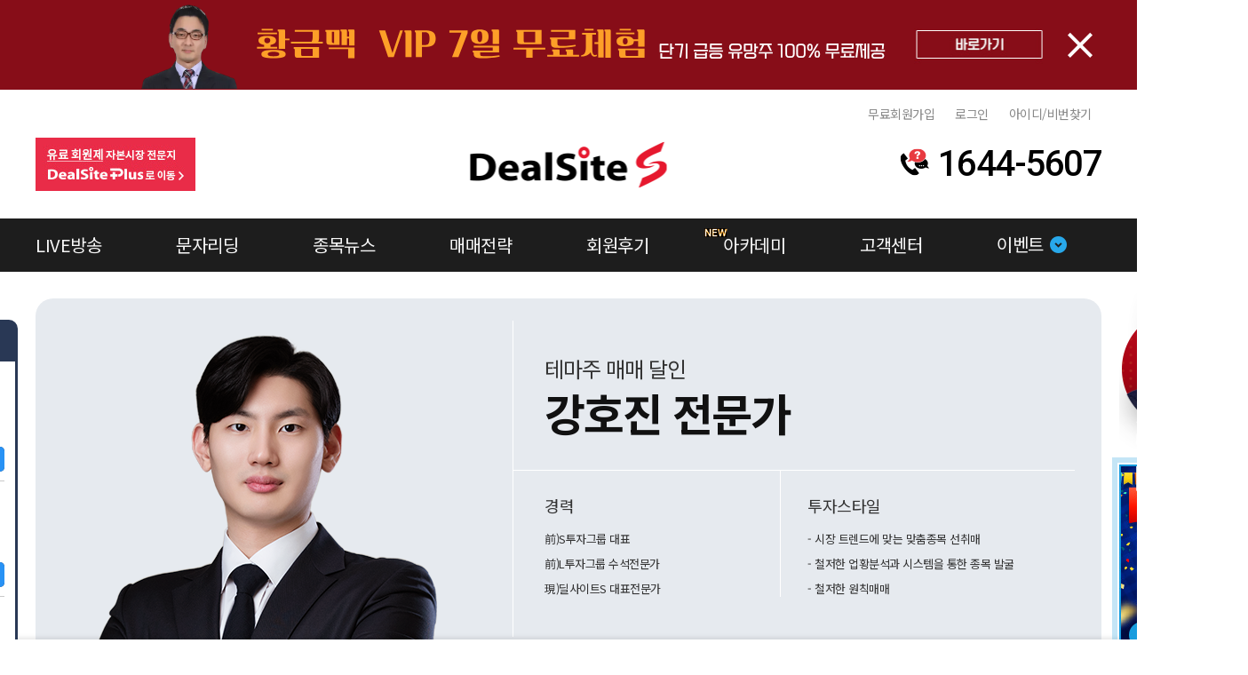

--- FILE ---
content_type: text/html;charset=utf-8; Charset=utf-8
request_url: https://dealsites.co.kr/anal/index.ds?analid=hjkang1991&tab=3
body_size: 41369
content:

<!DOCTYPE html>
<html lang="ko">
<head>
<title>전문가홈 - 딜사이트S</title>
<meta charset="utf-8">
<meta name="viewport" content="width=device-width, initial-scale=1">
<meta name="twitter:title" content="전문가홈 - 딜사이트S"/>
<meta name="twitter:description" content="딜사이트S는 최고의 전문가와 함께 개인투자자들의 성공투자를 위해 노력해 나아가고 있습니다"/>
<meta name="twitter:card" content="summary_large_image"/>
<meta name="twitter:url" content="https://dealsites.co.kr/anal/index.ds"/>
<meta name="twitter:image" content="https://dealsites.co.kr/images/common/sns_image.jpg"/>

<meta property="fb:app_id" content="" />
<meta property="og:type" content="website"/>
<meta property="og:locale" content="ko_KR" />
<meta property="og:locale:alternate" content="en_US" />
<meta property="og:title" content="전문가홈 - 딜사이트S"/>
<meta property="og:site_name" content="딜사이트S"/>
<meta property="og:description" content="딜사이트S는 최고의 전문가와 함께 개인투자자들의 성공투자를 위해 노력해 나아가고 있습니다"/>
<meta property="og:url" content="https://dealsites.co.kr/anal/index.ds"/>
<meta property="og:image" content="https://dealsites.co.kr/images/common/sns_image.jpg"/>
<meta name="description" content="딜사이트S는 최고의 전문가와 함께 개인투자자들의 성공투자를 위해 노력해 나아가고 있습니다" />

<link rel="icon" href="/images/favicon.ico" />
<link rel="stylesheet" type="text/css" href="/css/reset.css?v=W_20251113-T1"/>
<link rel="stylesheet" type="text/css" href="/css/font.css?v=W_20251113-T1"/>
<link rel="stylesheet" type="text/css" href="/css/slick.css?v=W_20251113-T1"/>
<link rel="stylesheet" type="text/css" href="/css/header_footer.css?v=W_20251113-T1"/>
<!--<link rel="stylesheet" type="text/css" href="/css/header_footer_n.css?v=W_20251113-T1"/>--><!--202409 old-->
<link rel="stylesheet" type="text/css" href="/css/header_footer_202409.css?v=W_20251113-T1"/><!-- 202409 new -->
<link rel="stylesheet" type="text/css" href="/css/jquery.bxslider.css?v=W_20251113-T1">

	<link rel="stylesheet" type="text/css" href="/css/sub.css?v=W_20251113-T1"/>
	<!--<link rel="stylesheet" type="text/css" href="/css/sub_n.css?v=W_20251113-T1"/>--><!-- 202409 old sub 추가 -->
	<link rel="stylesheet" type="text/css" href="/css/sub_n202409.css?v=W_20251113-T1"/><!-- 202409 new sub 추가 -->

<!-- 아이콘폰트 202409 new -->
<link rel="stylesheet" href="https://fonts.googleapis.com/css2?family=Material+Symbols+Outlined:opsz,wght,FILL,GRAD@24,400,0,0" />
<link rel="stylesheet" href="https://fonts.googleapis.com/css2?family=Material+Symbols+Sharp:opsz,wght,FILL,GRAD@20,500,1,0" />
<!--// 아이콘폰트 202409 new -->
<link rel="stylesheet" type="text/css" href="/css/jquery-ui.min.css?v=W_20251113-T1">
<link rel="stylesheet" type="text/css" href="/se/css/style.css?v=W_20251113-T1">



<!-- 20250811 아카데미 추가-->
<!-- 2507 아카데미 추가-->
<link rel="stylesheet" type="text/css" href="/css/academy_2507.css?v=W_20251113-T1">





<style>
.smartOutput pre {all: revert}
.smartOutput table {all: revert}
.smartOutput ul {all: revert}
.smartOutput ol {all: revert}
.smartOutput li {all: revert}






</style>

<script src="/js/jquery-3.2.1.min.js"></script>
<script src="/js/jquery-ui.min.js"></script>
<script src="/js/slick.min.js"></script>


<script src="/js/jquery.bxslider.min.js"></script>
<script src="/js/def.js"></script>

<!-- 2507 아카데미 추가-->
<script src="/js/tag-color.js"></script>


<script>

var h = $(window).height();
var w = $(window).width();

var strUrl = '/m/anal/index.ds';

strUrl = strUrl + '?analid=hjkang1991&tab=3';


var strPath = '/anal/index.ds';

strPath = strPath + '?analid=hjkang1991&tab=3';



$(function() {
	$(window).resize(function(){
		if(isMobile())	{
			location.href = strUrl;
			return;
		}
	});
	if(isMobile())	{
		location.href = strUrl;
		return;
	}
});



var strUt = "";
function utView(o)
{
	if (o=="") {
		alert("동영상 준비 중 입니다.");
		return;
	}
	strUt = o;
	$("#divVodCon").html("<iframe width='800' height='450'  id='vodPan' class='vodPan' src='"+strUt+"?showinfo=0&modestbranding=1&rel=0&autohide=1&autoplay=1' frameborder='0'  allowfullscreen></iframe>");
	$('#divUv').show();
}
function clsUt()
{
	$("#vodPan").attr("src","");
	$("#divUv").hide();
}
function page_move(o)
{
	$("#page").val(parseInt(o));
	get_list();
}
function pay_sel_pop(a)
{
	location.href = "/desk/notice_view.ds?page=1&tab=1&idx=28";
	return;
login_go(strPath);
}
function pay_pop(a)
{
	//if (confirm("VIP 회원에 가입하셔야 이용이 가능합니다. \n 가입하겠습니까?")) {
	//	location.href = "/desk/notice_view.ds?page=1&tab=1&idx=28";
	//}else{
	//}
	//return;

	
	//var cw = 486; //1017
	//var ch = 474;
	//var top = 10;
	//var left = (w-cw)/3;
login_go(strPath);
}

function pay_pop_acadmey(a,prod_idx,sale_price)
{

login_go(strPath);
}

function kko_pop(a)
{
login_go(strPath);
}
function use_pop()
{
	var cw = 486; //1017
	var ch = 474;
	var top = 10;
	var left = (w-cw)/3;
	var winPay = window.open('/main/use_pop.ds', 'winUse','top='+top+',left='+left+',width='+cw+',height='+ch+',toolbar=no,scroll=no,status=no,resizable=no');
	winPay.focus();
}
function live(a,t)
{
	var cw = 486; //1017
	var ch = 474;
	var top = 10;
	var left = (w-cw)/3;
	var winLive = window.open('/live/live_start.ds?idx='+t+'&analid='+a+'&site_token=8531LjE3NSNDQuNDEiLCJjcmVhdGVEYXRlIjoiMjAyMi0wsImFsbG93SXAiOiIxMTguMjNi0yNyAxNTozMTo1OCJ79', 'winLive'+a,'top='+top+',left='+left+',width='+cw+',height='+ch+',toolbar=no,scroll=no,status=no,resizable=no');
	winLive.focus();
}
function vod(a,t)
{
	var cw = 486; //1017
	var ch = 474;
	var top = 10;
	var left = (w-cw)/3;
	var winVod = window.open('/live/vod_start.ds?idx='+t+'&analid='+a+'&site_token=8531LjE3NSNDQuNDEiLCJjcmVhdGVEYXRlIjoiMjAyMi0wsImFsbG93SXAiOiIxMTguMjNi0yNyAxNTozMTo1OCJ79', 'winVod'+a,'top='+top+',left='+left+',width='+cw+',height='+ch+',toolbar=no,scroll=no,status=no,resizable=no');
	winVod.focus();	
}
function loadFile()
{

}

function fileDel(o)
{

}

function fileSend()
{

}

function clk_bann(o)
{
	$.ajax({
		type: "POST",
		url: "/comm/bann_cnt.ds",
		data: "seq="+o+"&ctype=pc&site_token=8531LjE3NSNDQuNDEiLCJjcmVhdGVEYXRlIjoiMjAyMi0wsImFsbG93SXAiOiIxMTguMjNi0yNyAxNTozMTo1OCJ79",
		success: function(msg) {
		}
	});	
}
function login_go(ret)
{
	alert("로그인을 하셔야 이용이 가능합니다.");
	location.href = "/comm/login.ds?retUrl="+ret;
}
</script>
<!-- Google Analytics -->
<script async src="https://www.googletagmanager.com/gtag/js?id=G-NZGX6F7EYW"></script>
<script>
	window.dataLayer = window.dataLayer || [];
	function gtag(){dataLayer.push(arguments);}
	gtag('js', new Date());
	gtag('config', 'G-NZGX6F7EYW');
</script>
<!--// Google Analytics -->
<!-- Naver Analytics-->
<script type="text/javascript" src="//wcs.naver.net/wcslog.js"></script>
<script type="text/javascript">
if(!wcs_add) var wcs_add = {};
wcs_add["wa"] = "15075734e0a5f20";
if(window.wcs) {
wcs_do();
}
</script>
<!--// Naver Analytics-->
<script type="application/ld+json">
{
 "@context": "http://schema.org",
 "@type": "Person",
 "name": "딜사이트S",
 "url": "https://dealsites.co.kr/",
 "sameAs": [
   "https://www.youtube.com/@dealsite_s",
   "https://blog.naver.com/PostList.naver?blogId=dealsites_official",
   "https://www.facebook.com/dealsitesofficial"
 ]
}
</script>

<!--플레이디 20241030-->
<!-- google 전체-->
<!-- Google tag (gtag.js) -->
<script async src="https://www.googletagmanager.com/gtag/js?id=AW-16756845476"></script>
<script>
  window.dataLayer = window.dataLayer || [];
  function gtag(){dataLayer.push(arguments);}
  gtag('js', new Date());

  gtag('config', 'AW-16756845476');
</script>
<!--// google 전체-->

<!-- 모비온 전체 20241030 -->
<script async src="https://cdn.onetag.co.kr/0/tcs.js?eid=1iuvgftcoywc91iuvgftco"></script>
<!--// 모비온 20241030 -->
<!-- 모비온 전체 20241030 -->

<!-- 카카오모먼트 전체 20241030 -->
<script type="text/javascript" charset="UTF-8" src="//t1.daumcdn.net/kas/static/kp.js"></script>
<script type="text/javascript">
      kakaoPixel('5096910557248505931').pageView();
</script>
<!--// 카카오모먼트 전체이벤트 20241030 -->

<!-- 네이버 광고로그분석 전체 202411105-->
<!-- 공통 적용 스크립트 , 모든 페이지에 노출되도록 설치. 단 전환페이지 설정값보다 항상 하단에 위치해야함 --> 
<script type="text/javascript" src="//wcs.naver.net/wcslog.js"> </script> 
<script type="text/javascript"> 
if (!wcs_add) var wcs_add={};
wcs_add["wa"] = "s_1d42e057520a";
if (!_nasa) var _nasa={};
if(window.wcs){
wcs.inflow();
wcs_do();
}
</script>
<!--// 네이버 광고로그분석 전체 202411105-->




<!-- Facebook Pixel Code 20250102 이임넷 전체-->
<!-- Meta Pixel Code -->
<script>
!function(f,b,e,v,n,t,s)
{if(f.fbq)return;n=f.fbq=function(){n.callMethod?
n.callMethod.apply(n,arguments):n.queue.push(arguments)};
if(!f._fbq)f._fbq=n;n.push=n;n.loaded=!0;n.version='2.0';
n.queue=[];t=b.createElement(e);t.async=!0;
t.src=v;s=b.getElementsByTagName(e)[0];
s.parentNode.insertBefore(t,s)}(window, document,'script',
'https://connect.facebook.net/en_US/fbevents.js');
fbq('init', '1105453791059305');
fbq('track', 'PageView');
</script>
<noscript><img height="1" width="1" style="display:none"
src="https://www.facebook.com/tr?id=1105453791059305&ev=PageView&noscript=1"
/></noscript>
<!-- End Meta Pixel Code -->
<!--// Facebook Pixel Code 20250102 이엠넷 전체-->



<!--//플레이디 20241030-->

<!--2024124 이엠넷-->
<!-- adinsight 공통스크립트 start -->
<script type="text/javascript">
var TRS_AIDX = 12100;
var TRS_PROTOCOL = document.location.protocol;
document.writeln();
var TRS_URL = TRS_PROTOCOL + '//' + ((TRS_PROTOCOL=='https:')?'analysis.adinsight.co.kr':'adlog.adinsight.co.kr') +  '/emnet/trs_esc.js';
document.writeln("<scr"+"ipt language='javascript' src='" + TRS_URL + "'></scr"+"ipt>");
</script>
<!-- adinsight 공통스크립트 end -->
<!--//2024124 이엠넷-->

<!--20260122 나스미디어 -->
<script async src="https://cdnet.nasmob.com/adpacker/js/ap_pv_v5.0.min.js"></script>
<!--//20260122 나스미디어 -->
</head>
<body>

	<!-- 20250516new / bn-bg01:검정 bn-bg02:곤색 bn-bg03:빨강   -->
	<div id="topBn" class="top-bnbox bill_banner bn-bg03" style="display:none;">
		<div class="w1200">
			<p class="btn_close"><span class="material-symbols-outlined">close</span></p>
			<a href="https://dealsites.co.kr/event/free_reg_view.ds?page=1&idx=3"><img src="/files/164DFED9-99DE-4849-9CF3-CE7D3E5F8F66.png" onClick="javascript:clk_bann('242');" alt=""></a>
		</div>
	</div>
	<!--//20250516new -->
<script>
(() => {
    /* ───── 기본 요소 및 유틸 ───── */
    const banner  = document.getElementById('topBn');
    if (!banner) return;

    const key     = 'topBnHideUntil';          // localStorage 키
    const leftCon = document.querySelector('.left_con');
    const rightCon= document.querySelector('.right_con');

    /* .top-bnbox 존재 여부에 따라 +클래스 부여/제거 */
    function handlePlusElements () {
        const exists = document.querySelector('.top-bnbox') !== null;
        if (leftCon)  leftCon .classList.toggle('left_con-plus' , exists);
        if (rightCon) rightCon.classList.toggle('right_con-plus', exists);
    }

    /* 배너 제거 + 클래스 갱신 */
    function removeTopBanner () {
        banner.remove();
        handlePlusElements();
    }

    /* ───── 1) “오늘 안 보기” 상태인지 먼저 확인 ───── */
    const hideUntil = Number(localStorage.getItem(key) || 0);
    if (Date.now() < hideUntil) {
        removeTopBanner();                // 오늘은 숨김 → DOM 제거 후 종료
        return;
    }

    /* 오늘 처음 열람 → 배너 노출 */
    banner.style.display = 'block';
    handlePlusElements();                 // +클래스 부여

    /* ───── 2) 닫기(X) : 배너 제거 + 내일 0시까지 저장 ───── */
    banner.querySelector('.btn_close')?.addEventListener('click', () => {
        const tomorrow0h = new Date();
        tomorrow0h.setHours(24, 0, 0, 0);      // 내일 00:00:00
        localStorage.setItem(key, String(tomorrow0h.getTime()));
        removeTopBanner();
    });
})();
</script>
	
	
    <div class="wrap">

        <div id="headers">
		<header>
			<div class="top">
				<div class="tt">

					<ul>
						<li><a href="/member/step00.ds">무료회원가입</a></li>
						<li><a href="/comm/login.ds">로그인</a></li>
						<li><a href="/member/find_ip.ds">아이디/비번찾기</a></li>
					</ul>

				</div>
				
				<div class="tb">
					<a href="https://dealsiteplus.co.kr" target="blank" class="hea_bn"><img src="/images/common/header_banner.gif"></a>
					<a href="/index.ds" class="logo"><img src="/images/common/header_logo.gif"></a>
					<p class="num_font">
						<img src="/images/common/header_num_icon.gif">
						1644-5607
					</p>
				</div>
			</div>
			<!-- 메뉴 고정 -->
			<div class="bot article-feed">
				<ul>
					<li class="s_logo"><a href="/index.ds"><img src="/images/common/s_logo.png" alt=""></a></li>
					<li><a href="/live/index.ds" style="margin-left: 0px;">LIVE방송<span></span></a></li>
					<li><a href="/sms/index.ds" >문자리딩<span></span></a></li>
					<li><a href="/news/index.ds" >종목뉴스<span></span></a></li>
					<!--<li><a href="/suik/index.ds" >수익률<span></span></a></li>-->
					<li><a href="/tuja/index.ds" >매매전략<span></span></a></li>
					<li><a href="/recom/index.ds" >회원후기<span></span></a></li>
					<li class="new-box"><p class="new_icon"><img src="/images/new-icon.gif" alt=""></p><a href="/academy/index.ds" >아카데미<span></span></a></li>
					<li><a href="/desk/notice.ds" >고객센터<span></span></a></li>
					<li><a href="#" id="newMeun" >이벤트</a></li>
				</ul>
			</div>

			<!-- 메뉴 확장- 최대 6 / 202502new -->
			<div class="meun_area" id="newDiv">
				<h2 class="sub_pg_tit"><strong><span class="material-symbols-sharp">timer</span> 진행중인 이벤트</strong><a href="/event/event.ds">전체 리스트 보기</a></h2>
				<div class="eventlist_area">


						<!--진행중반복-->
						<div class='eventlist_box'>
<a href='/event/event_view.ds?idx=2534'></a>
<p class='img'><img src='/files/64A20C78-B90D-4E31-986D-9BF3E392F65D.jpg' alt=''></p>
<p class='tit'>이벤트) 1월 카드결제 이벤트 !!</p>
<p class='d_day'><span>D-4</span> 기간 : 2026-01-01 ~ 2026-01-31</p>
</div>
<div class='eventlist_box'>
<a href='/event/event_view.ds?idx=2535'></a>
<p class='img'><img src='/files/979AF9FD-5CA9-473A-B7C1-FBDE7BDE7019.jpg' alt=''></p>
<p class='tit'>이벤트) 2026년 병오년! 신년맞이 EVENT!</p>
<p class='d_day'><span>D-4</span> 기간 : 2026-01-01 ~ 2026-01-31</p>
</div>
<div class='eventlist_box'>
<a href='/event/event_view.ds?idx=1125'></a>
<p class='img'><img src='/files/95BA2476-9ADC-410B-BB11-2189DA3E1AE2.png' alt=''></p>
<p class='tit'>신규무료회원가입 이벤트</p>
<p class='d_day'><span>진행중</span> 기간 : 2025-03-11 ~ 상시 진행</p>
</div>
<div class='eventlist_box'>
<a href='/event/event_view.ds?idx=1878'></a>
<p class='img'><img src='/files/3844137E-A6DB-495E-84D6-4580FF8DF4AD.jpg' alt=''></p>
<p class='tit'>딜사이트S 3일 무료체험 진행!!</p>
<p class='d_day'><span>진행중</span> 기간 : 2025-07-18 ~ 상시 진행</p>
</div>
				
						<!--//진행중반복-->				

				
				</div>
				
			</div>
			<div class="bg_back" id="newBack"></div>
			<script>
				const newLink = document.getElementById("newMeun");
				const newDiv = document.getElementById("newDiv");
				const newBack = document.getElementById("newBack");
				
				newLink.addEventListener("click", function(event) {
					event.preventDefault(); // 링크 이동 방지
					// div의 active 클래스 토글
					newDiv.classList.toggle("active");
					newBack.classList.toggle("active");
					// 링크 폰트 토글
					this.classList.toggle("c_btn");
				});
			</script>
			<!--// 메뉴 확장- 최대 8 / 202502new -->
		</header>		
		</div>

<script>
/*
document.addEventListener('DOMContentLoaded', function(){
  // 결과 페이지를 popupIframe 안에 로드
  //var url = '/payment/pay_succ_baum.ds?baum_tid=';
  var url = '/payment/pay_succ_baum.ds';
  if (typeof openLayerPopupWith === 'function') {
    openLayerPopupWith(url);
  } else {
    // 혹시 함수가 없으면 최소한 레이어/iframe 수동 표시
    var layer = document.getElementById('layerPopup');
    var iframe= document.getElementById('popupIframe');
    if (layer && iframe){ iframe.src = url; layer.style.display = 'block'; }
  }
});
*/
</script>

<div class="ana_home_pg w1200">
	<div class="ana_box">
		<img src="/images/analyst/32DB4A31-AAC4-4F12-884C-78AD1FD4619E.png" class="a_img" onError="this.onerror = null; this.src = /images/analyst/a2_blank.png;" >
		<div class="txt">
			<p class="t1">
				<span>테마주 매매 달인</span>
				<!--<strong>강호진전문가</strong>-->
				<!--
					<strong>강호진&nbsp;전문가</strong>
				-->
				<strong>강호진 전문가</strong>
			</p>
			<div class="t2">
				<ul>
					<li>경력</li>

					<li>前)S투자그룹 대표</li>

					<li>前)L투자그룹 수석전문가</li>

					<li>現)딜사이트S 대표전문가</li>

				</ul>
			</div>
			<div class="t3">
				<ul>
					<li>투자스타일</li>

					<li>- 시장 트렌드에 맞는 맞춤종목 선취매</li>

					<li>- 철저한 업황분석과 시스템을 통한 종목 발굴</li>

					<li>- 철저한 원칙매매</li>

				</ul>
			</div>
		</div>

		<div class="bottom">
			<div class="btns">
				<ul>
					<li>
						<a href="javascript:login_go('/anal/index.ds?analid=hjkang1991');">
							<img src="/images/common/icon_ana_vod1.png">
							<p>방송입장</p>
							<span></span>
						</a>
					</li>
					<li>
						<!--<a href="javascript:pay_pop('hjkang1991');">-->
						<a href="#vip_reg">
							<img src="/images/common/icon_ana_vod2.png">
							<p>회원가입</p>
							<span></span>
						</a>
					</li>
					<li>
						<!--<a href="javascript:kko_pop('hjkang1991');">
							<img src="/images/common/icon_ana_vod3.png">
							<p>카톡리딩</p>
						</a>-->
						<a href="/anal/index.ds?analid=hjkang1991&tab=3">
							<img src="/images/common/icon_ana_vod4.png">
							<p>VOD</p>
						</a>
					</li>
				</ul>
			</div>
			
			<div class="suik-block">
				<div class="s_img">
				
					<img src="/images/sub/hugi_top3.gif">
				
				</div>
				
				<div class="box">
					<ul class="" id="su_roll">
<!--

						<li  class="slide">
							<p class="num_font">58.6%</p>
							<p class="p1">진매트릭스</p>
							<p class="p2">추천일  24-08-05<span>보유기간  3일</span></p>
						</li>

						<li  class="slide">
							<p class="num_font">39%</p>
							<p class="p1">대동기어</p>
							<p class="p2">추천일  23-12-21<span>보유기간  1일</span></p>
						</li>

						<li  class="slide">
							<p class="num_font">38%</p>
							<p class="p1">HLB</p>
							<p class="p2">추천일  23-12-11<span>보유기간  8일</span></p>
						</li>

-->


					<!---->
						<li  class="slide">
							<!--<p class="num_font">미남 전문가님과 함께한 수익 대잔치</p>-->
							<p class="p1">미남 전문가님과 함께한 수익 대잔치</p>
							<p class="p2">2026-01-16</p>
							
						</li>



					<!---->
						<li  class="slide">
							<!--<p class="num_font">주리니 앞으로도 잘 부탁드려요 ~</p>-->
							<p class="p1">주리니 앞으로도 잘 부탁드려요 ~</p>
							<p class="p2">2026-01-15</p>
							
						</li>



					<!---->
						<li  class="slide">
							<!--<p class="num_font">강호진전문가님 수익 감사합니다.</p>-->
							<p class="p1">강호진전문가님 수익 감사합니다.</p>
							<p class="p2">2025-10-31</p>
							
						</li>


					</ul>
				</div>

				<ul class="arrow">
					<li id="next"><a href="#">&#9650;</a></li>
					<li id="prev"><a href="#">&#9660;</a></li>
				</ul>

			</div>


		</div>
	</div>

	<div class="tab_menu">
		<ul>
			<li >
				<a href="/anal/index.ds?analid=hjkang1991&tab=1">회원가입</a>
			</li>
			<!--<li >
				<a href="/anal/index.ds?analid=hjkang1991&tab=2">수익률</a>
			</li>-->
			<li class="on">
				<a href="/anal/index.ds?analid=hjkang1991&tab=3">녹화방송</a>
			</li>
			<li >
				<a href="/anal/index.ds?analid=hjkang1991&tab=100">아카데미</a>
			</li>
		</ul>
		<script>
			const liElements = document.querySelectorAll('.tab_menu ul li');
			const liCount = liElements.length;
			if (liCount % 2 === 0) {
				// 짝수 개일 때
				liElements.forEach(li => {
					li.style.width = '25%';
				});
			} else {
				// 홀수 개일 때
				liElements.forEach(li => {
					li.style.width = '33.3%';
				});
			}
		</script>
	</div>

	<div id="tab_con" class="tabs">
<div id="tab_con3" class="tab_con3">
	<ul class="gubun">
		<li><a id="li1" href="javascript:sel_list('1');" class="on">전체<span></span></a></li>
		<li><a id="li2" href="javascript:sel_list('2');">무료<span></span></a></li>
		<li><a id="li3" href="javascript:sel_list('3');">유료<span></span></a></li>
		<li><a id="li4" href="javascript:sel_list('4');">교육</a></li>
	</ul>
	
	<div id="list"></div>

</div>

<input type="hidden" name="page" id="page" value="1">
<input type="hidden" name="tab2" id="tab2" value="1">

<script>
function sel_list(o)
{
	$("#tab2").val(o);
	for (i=1; i<5; i++)
	{
		if (i==parseInt(o)){
			$("#li"+i).addClass("on");
		} else {
			$("#li"+i).removeClass("on");
		}
	}
	get_list();
}
/*
function get_list()
{
	var page = $("#page").val();
	var tab = $("#tab2").val();
	$.ajax({
		type: "POST",
		url: "vod_list.ds",
		data: "analid=hjkang1991&page="+page+"&tab="+tab+"&site_token=8531LjE3NSNDQuNDEiLCJjcmVhdGVEYXRlIjoiMjAyMi0wsImFsbG93SXAiOiIxMTguMjNi0yNyAxNTozMTo1OCJ79",
		success: function(msg) {
			$("#list").html(msg);
		}
	});	
}
*/
function get_list () {
  var page = $("#page").val();
  var tab  = $("#tab2").val();

  $.ajax({
    type   : "POST",
    url    : "vod_list.ds",          // ASP Classic 파일
    headers: {                       // = 기호가 전혀 없음
      "X-Analid"    : "hjkang1991",
      "X-Page"      : page,
      "X-Tab"       : tab,
      "X-SiteToken" : "8531LjE3NSNDQuNDEiLCJjcmVhdGVEYXRlIjoiMjAyMi0wsImFsbG93SXAiOiIxMTguMjNi0yNyAxNTozMTo1OCJ79"
    },
    success : function (msg) {
      $("#list").html(msg);
    },
    error : function (xhr) {
      alert("요청 실패: " + xhr.status);
    }
  });
}
$(function(){
	get_list();
});
</script>
	</div>
</div>


        <div id="footer">
		<footer>
			<div class="line">
				<div class="footer_notice">
					<p class="icon_news">공지사항</p>

					<ul class="rolling" id="footer_roll">

						<li class="slide">
							<a href="/desk/notice.ds?idx=2546" class="link">
								<p class="txt">2025 연간 베스트 전문가 - 황금맥 전문가</p>
							</a>
						</li>

						<li class="slide">
							<a href="/desk/notice.ds?idx=2544" class="link">
								<p class="txt">공지) 1월 신용카드 무이자 할부 행사 안내</p>
							</a>
						</li>

						<li class="slide">
							<a href="/desk/notice.ds?idx=2416" class="link">
								<p class="txt">11월 베스트 전문가 - 황금맥/올레드 전문가</p>
							</a>
						</li>

						<li class="slide">
							<a href="/desk/notice.ds?idx=2404" class="link">
								<p class="txt">공지) 12월 신용카드 무이자 할부 행사 안내</p>
							</a>
						</li>

						<li class="slide">
							<a href="/desk/notice.ds?idx=2365" class="link">
								<p class="txt">공지) 11월 신용카드 무이자 할부 행사 안내</p>
							</a>
						</li>

						<li class="slide">
							<a href="/desk/notice.ds?idx=2318" class="link">
								<p class="txt">10월 베스트 전문가 - 올레드 전문가</p>
							</a>
						</li>

						<li class="slide">
							<a href="/desk/notice.ds?idx=2161" class="link">
								<p class="txt">3분기/9월 베스트 전문가 - 올레드, 황금맥 전문가</p>
							</a>
						</li>

						<li class="slide">
							<a href="/desk/notice.ds?idx=2049" class="link">
								<p class="txt">8월 베스트 전문가 - 황금맥/올레드 전문가</p>
							</a>
						</li>

						<li class="slide">
							<a href="/desk/notice.ds?idx=1982" class="link">
								<p class="txt">7월 베스트 전문가 - 올레드/김정엽 전문가</p>
							</a>
						</li>

						<li class="slide">
							<a href="/desk/notice.ds?idx=1779" class="link">
								<p class="txt">2분기/6월 베스트 전문가 - 황금맥 전문가</p>
							</a>
						</li>

					</ul>

				</div>
			</div>
			
			<div class="list">
				<div>
					<ul class="le">
						<li><a href="/desk/company.ds">딜사이트에스 소개</a></li>
						<li><a href="/desk/use.ds">이용약관</a></li>
						<li><a href="/desk/priv.ds">개인정보취급방침</a></li>
						<li><a href="/desk/info.ds">저작권정책</a></li>
						<li><a href="/desk/anal.ds">증권정보제공윤리강령</a></li>
						<li><a href="/desk/youngs.ds">청소년보호정책</a></li>
					</ul>

					<ul class="ri">
						<li><a href="https://www.facebook.com/dealsitesofficial" target="blank"><img src="/images/common/footer_sns_icon1.gif"></a></li>
						<li><a href="https://www.youtube.com/@dealsites" target="blank"><img src="/images/common/footer_sns_icon2.gif"></a></li>
						<li><a href="https://blog.naver.com/PostList.naver?blogId=dealsites_official" target="blank"><img src="/images/common/footer_sns_icon3.gif"></a></li>
					</ul>
				</div>
			</div>
			
			<div class="info">
				<a href="/desk/company.ds" class="f_logo"><img src="/images/common/footer_logo.gif"></a>
				
				<ul>
					<li class="block black">투자판단의 최종 책임은 본 정보를 열람하는 이용자에게 있습니다. 본 사이트의 정보는 무단 재배포 및 재활용할 수 없습니다.</li>
					<li>(주)딜사이트에스</li>
					<li>주소:서울특별시 서대문구 서소문로 21, 14층(충정로3가,충정타워빌딩)</li>
					<li>대표전화:1644-5607</li>
					<li>개인정보 관리책임자:허제원</li>
					<li>대표이사:한진영</li>
					<li>사업자등록번호:182-87-01791</li> 
					<li>통신판매업신고:2023-서울서대문-1213호</li> <br>
					<li>Copyright ⓒ ㈜딜사이트에스,  All Rights Reserved.</li>
					<!-- 20240130 new -->
					<li class="red-black" style="margin-top:12px;">딜사이트에스는 금융감독원 유사투자자문업에 정식 신고된 업체이며, 금융감독원 홈페이지에서 확인하실 수 있습니다.</li>
					<li class="red-black">당해 업체는 금융투자업자가 아닌 유사투자자문업자로, 개별적인 투자상담과 자금운용이 불가능합니다.<br>투자결과에 따라 투자원금의 손실이 발생할 수 있으며, 그 손실은 투자자에게 귀속됩니다.</li>
					<!--// 20240130 new -->
				</ul>
			</div>
		</footer>		
		
		</div>


        <!--<div id="right_con">-->
			<div class="right_con">
				<ul>
					<!--<li><a href="https://play.google.com/store/apps/details?id=com.dealsites.anttv" target="_blank" class="app_bn"><img src="/images/s-app_wingbn.png" alt=""></a></li>-->
					<li><a href="https://dealsites.co.kr/event/free_reg_view.ds?page=1&idx=5" target="_blank" class="app_bn"><img src="/images/wingbn_20250630.png" alt=""></a></li>
					
					<li><a href="https://dealsites.co.kr/event/free_reg_view.ds?page=1&idx=3" class="hvr-ripple-out"><img src="/files/2EBC677A-2661-4BAD-94C0-64E603629BE2.jpg" onClick="javascript:clk_bann('77');"></a></li>
					
					<!--<li><a href="/sms/index.ds"><img src="/images/common/right_con0.gif"></a></li>-->
					<li><a href="https://www.youtube.com/@dealsites" target="blank"><img src="/images/common/right_con1.gif"></a></li>
					<!--<li><a href="http://pf.kakao.com/_txmabG"  target="blank"><img src="/images/common/right_con2.gif"></a></li>-->
					<!--<li><a href="/index.ds#free_vip_reg"><img src="/images/common/right_con3.gif"></a></li>-->
					<li><a href="https://t.me/+nZA4xD4veiM5MjI1"><img src="/images/common/right_con4.gif"></a></li>
					<li><a href="https://dealsites.co.kr/desk/get_anal.ds"><img src="/images/common/right_con5.gif"></a></li>
				</ul>
			</div>		
		<!--</div>-->
		<!-- 202409 -->
				<!-- 2024 09 new -->
		<!-- 2024 09 new -->
		<div class="left_con">
			<div class="my_anal">
				<div class="log-title">
					'' 님이<span>이용중인 전문가</span>
				</div>
				<ul>
	
				</ul>
			</div>			
			<div class="new_anal">
				<div class="log-title">
					인기 급상승 <span>무료</span> 방송
				</div>
				<ul>

						<li>
							<div class="left-box">							
								<p class="img">								
									<img src="https://dealsites.co.kr/images/analyst/13C07D22-C5AC-4024-B11B-E0A00CC80FB8.png" alt="">
								</p>
								<div class="txt_info">
									<p class="title"><a href="/anal/index.ds?analid=yups123&tab=1#vip_reg"><span>가입하기</span>
									<!--김정엽&nbsp;전문가-->
									
									김정엽 전문가
									</a></p>
									<p class="time"><span class="material-symbols-outlined">schedule</span>08:18 ~ </p>
								</div>
								<div class="btn_area">
									<a href="javascript:live('yups123','347568');">
										
											<span class="btn-blue">무료방송</span>
										
										<span class="btn-nome">방송입장</span>
									</a>
								</div>
							</div>
						</li>

						<li>
							<div class="left-box">							
								<p class="img">								
									<img src="https://dealsites.co.kr/images/analyst/506D5190-517B-4DD1-A779-D0AACE2A55C8.png" alt="">
								</p>
								<div class="txt_info">
									<p class="title"><a href="/anal/index.ds?analid=marketwzd&tab=1#vip_reg"><span>가입하기</span>
									<!--박재호&nbsp;대표-->
									
									박재호 대표
									</a></p>
									<p class="time"><span class="material-symbols-outlined">schedule</span>08:14 ~ </p>
								</div>
								<div class="btn_area">
									<a href="javascript:live('marketwzd','347561');">
										
											<span class="btn-blue">무료방송</span>
										
										<span class="btn-nome">방송입장</span>
									</a>
								</div>
							</div>
						</li>

						<li>
							<div class="left-box">							
								<p class="img">								
									<img src="https://dealsites.co.kr/images/analyst/962FAEDA-B76A-4F11-9042-B814CD3A8A7D.png" alt="">
								</p>
								<div class="txt_info">
									<p class="title"><a href="/anal/index.ds?analid=doccabi&tab=1#vip_reg"><span>가입하기</span>
									<!--황금맥&nbsp;-->
									
									황금맥
									</a></p>
									<p class="time"><span class="material-symbols-outlined">schedule</span>08:26 ~ </p>
								</div>
								<div class="btn_area">
									<a href="javascript:live('doccabi','347491');">
										
											<span class="btn-blue">무료방송</span>
										
										<span class="btn-nome">방송입장</span>
									</a>
								</div>
							</div>
						</li>

					
				</ul>
			</div>
		</div>
	<!-- 메뉴고정- 추가배너 /20250516new  -->  <!-- 메뉴고정-확장메뉴 변수 추가/202502new 위치 확인  -->
		<script type="text/javascript">			
			const content = document.querySelector('.article-feed');
			const topmeun = document.querySelector('.bot');			
			const fixedmeun = document.querySelector('.meun_area');
			const wing_l = document.querySelector('.left_con');
			const wing_r = document.querySelector('.right_con');
			const footer = document.querySelector('#footer');			
			// 메뉴 & 배너 고정
			const contentTop = content ? content.getBoundingClientRect().top + window.scrollY : 0;
			const footerTop = footer ? footer.getBoundingClientRect().top + window.scrollY : Infinity;
			const botTop = topmeun ? topmeun.getBoundingClientRect().top + window.scrollY : 0;

			const closeButtons = document.querySelectorAll('.btn_close');
			const leftCon = document.querySelector('.left_con');
			const rightCon = document.querySelector('.right_con');

			// top-bnbox 확인 및 css 추가
			function handlePlusElements() {
				const topBannerBox = document.querySelector('.top-bnbox');

				if (leftCon && rightCon) {
					if (topBannerBox) {
						if (!leftCon.classList.contains('left_con-plus')) {
							leftCon.classList.add('left_con-plus');
						}
						if (!rightCon.classList.contains('right_con-plus')) {
							rightCon.classList.add('right_con-plus');
						}
					} else {
						if (leftCon.classList.contains('left_con-plus')) {
							leftCon.classList.remove('left_con-plus');
						}
						if (rightCon.classList.contains('right_con-plus')) {
							rightCon.classList.remove('right_con-plus');
						}
					}
				}
			}
			// 초기 실행
			handlePlusElements();

			closeButtons.forEach(function(button) {
				button.addEventListener('click', function() {
					const bannerToRemove = this.closest('.top-bnbox');
					if (bannerToRemove) {
						bannerToRemove.remove();
						handlePlusElements(); // .top-bnbox 삭제 후 추가된 클래스 제거
					}
				});
			});
			//스크롤 이벤트
			window.addEventListener('scroll', function(){
				const scrollY = window.scrollY;
				 if (scrollY >= contentTop && topmeun && fixedmeun && wing_l && wing_r) {
					topmeun.classList.add('fixed_meun');
					fixedmeun.classList.add('fixed_meun2');
					wing_l.classList.add('fixed');
					wing_r.classList.add('fixed');
				} else if (topmeun && fixedmeun && wing_l && wing_r) {
					topmeun.classList.remove('fixed_meun');
					fixedmeun.classList.remove('fixed_meun2');
					wing_l.classList.remove('fixed');
					wing_r.classList.remove('fixed');
				}
			})
			// 상황에 따른 left_con 높이 및 스크롤 조절
			if (leftCon) {
				const myAnal = leftCon.querySelector('.my_anal');
				const newAnal = leftCon.querySelector('.new_anal');

				// 요소를 숨기거나 보이는 클래스 정의
				function showElement(element) {
					element?.classList.remove('hide');
					element?.classList.add('show');
				}
				function hideElement(element) {
					element?.classList.remove('show');
					element?.classList.add('hide');
				}

				// myAnal 및 newAnal의 상태에 따른 처리
				let isAnyAnalVisible = false; // .my_anal 또는 .new_anal이 하나라도 보이는지 확인하는 변수
				if (!myAnal) {
					// myAnal이 없으면 newAnal에 스크롤 제한
					newAnal?.classList.add('no_scroll');
				} else {
					const myAnalLiCount = myAnal.querySelectorAll('li').length;
					// myAnal의 li 개수에 따라 처리
					if (myAnalLiCount === 0) {
						hideElement(myAnal);
					} else {
						showElement(myAnal);
						isAnyAnalVisible = true; // myAnal이 보이는 상태
					}
					if (newAnal) {
						const newAnalLiCount = newAnal.querySelectorAll('li').length;
						newAnal.classList.remove('no_scroll', 'scroll_b', 'scroll_m', 'scroll_s'); // 기존 스크롤 클래스 제거
						// li 개수에 따른 newAnal 스크롤 설정
						if (myAnalLiCount === 1) {
							newAnal.classList.add('scroll_b');
						} else if (myAnalLiCount === 2) {
							newAnal.classList.add('scroll_m');
						} else if (myAnalLiCount === 3) {
							newAnal.classList.add('scroll_s');
						}
						// newAnal의 li 개수에 따라 표시 여부 결정
						if (newAnalLiCount === 0) {
							hideElement(newAnal);
						} else {
							showElement(newAnal);
							isAnyAnalVisible = true; // newAnal이 보이는 상태
						}
					}
				}
				// .my_anal 또는 .new_anal이 하나라도 보이면 leftCon 표시, 아니면 숨김
				if (isAnyAnalVisible) {
					showElement(leftCon);

				} else {
					hideElement(leftCon);
				}
			}			
		</script>		
		<!--// 20250516new -->
    </div>
   

	<!-- 20250516new / bn-bg01:검정 bn-bg02:곤색 bn-bg03:빨강 -->
	<div class="h-box" style="height:160px"></div>
	<div id="footerBn" class="floating-banner bill_banner bn-bg01">
		<div class="w1200">
			<p class="btn_close"><span class="material-symbols-outlined">close</span></p>
			<a href="https://dealsites.co.kr/event/free_reg_view.ds?page=1&idx=3"><img src="/files/B6DD6DAA-BAB1-477B-8EEF-CE82FFE78EBB.png" onClick="javascript:clk_bann('248');" alt=""></a>
		</div>
	</div>
	<script>
		document.addEventListener('DOMContentLoaded', () => {
			const banner        = document.getElementById('footerBn');     // 플로팅 배너
			const hBox          = document.querySelector('.h-box');        // 여백 DIV
			const key           = 'footerBnHideUntil';                     // localStorage 키
			const hideUntil     = Number(localStorage.getItem(key) || 0);  // 저장된 만료 시각

			/* ─────────────────────────────────────────────
			   1) 이미 “오늘 안 보기” 상태면 바로 제거 후 종료
			───────────────────────────────────────────── */
			if (Date.now() < hideUntil) {
				banner?.remove();
				hBox?.remove();
				return;                             // 스크립트 더 실행할 필요 없음
			}

			/* ─────────────────────────────────────────────
			   2) 닫기(X) : 배너·h‑box 제거 + 내일 0시 저장
			───────────────────────────────────────────── */
			banner.querySelector('.btn_close')?.addEventListener('click', () => {
				const tomorrow0h = new Date();
				tomorrow0h.setHours(24, 0, 0, 0);              // 내일 00:00:00
				localStorage.setItem(key, String(tomorrow0h.getTime()));

				banner.remove();
				hBox?.remove();
			});

			/* ─────────────────────────────────────────────
			   3) 스크롤 위치에 따라 배너 show/hide
			───────────────────────────────────────────── */
			const scrollThreshold = 200;       // 200px 이상 스크롤 시 표시
			let lastScrollY = 0;

			window.addEventListener('scroll', () => {
				const curY = window.scrollY;
				if (curY > lastScrollY && curY > scrollThreshold) {
					banner.classList.add('visible');
				} else if (curY < lastScrollY) {
					banner.classList.remove('visible');
				}
				lastScrollY = curY;
			});
		});

	</script>
	<!--// 20250516new -->



<div id="divSucc" style="display:none;"></div>




</body>
</html>

<script>
function privYes(o)
{
	$.ajax({
		type: "GET",
		url: "/member/yes_layer.ds",
		data: "tab="+o,
		success: function(msg) {
			$("#divSucc").html(msg.replace('<p>','<p class="in">'));
			$("#divSucc").show();
		}
	});		
}
$(document).ready(function(){
	var news_slider = $('#footer_roll').bxSlider({
		mode:'vertical',
		auto: true,
		controls: false,
		autoControls: true,
		pager: false,
		slideWidth:1000,
		infiniteLoop: true,
		minSlides: 1,
		moveSlides: 1,
		maxSlides: 10,
		autoHover: false,
		speed: 2000,
		touchEnabled:false
	});
});

</script>


<script>

$(document).ready(function(){
	var news_slider = $('#su_roll').bxSlider({
	mode:'vertical',
	auto: true,
	controls: false,
	autoControls: true,
	pager: false,
	slideWidth: 500,
	infiniteLoop: true,
	minSlides: 1,
	moveSlides: 1,
	maxSlides: 3,
	autoHover: false,
	speed: 2000,
	touchEnabled:false
	});

    $('#next').click(function(){
      news_slider.goToNextSlide();
      return false;
    });

    $('#prev').click(function(){
      news_slider.goToPrevSlide();
      return false;
    });
});

</script>

--- FILE ---
content_type: text/html;charset=utf-8; Charset=utf-8
request_url: https://dealsites.co.kr/anal/vod_list.ds
body_size: 4325
content:
	
<table class="table_style">
	<thead>
		<tr>
			<th scope="col" class="w90">No</th>
			<th scope="col" class="w500">제목</th>
			<th scope="col" >유/무료</th>
			<th scope="col" >시간</th>
			<th scope="col">방송보기</th>
		</tr>
	</thead>

	<tbody>

		 <tr>
			   <th scope="row">49</th>
			   <td class="left">01.26 유료방송</td>
			   <td>
				   
						<p class="icon vip">유료</p>
				   
			   </td>
			   <td>2026.01.26 11:31 ~ 15:07</td>
			   <td><a href="javascript:login_go('/anal/index.ds?tab=3||analid=hjkang1991');" class="btn">녹화 VOD</a></td>
		 </tr>

		 <tr>
			   <th scope="row">48</th>
			   <td class="left">슈어소프트테크 폭득 적중 ! 다음 급등주 준비</td>
			   <td>
				   
						<p class="icon free">무료</p>
				   
			   </td>
			   <td>2026.01.22 16:20 ~ 17:09</td>
			   <td><a href="javascript:vod('hjkang1991','346781');" class="btn">녹화 VOD</a></td>
		 </tr>

		 <tr>
			   <th scope="row">47</th>
			   <td class="left">오늘의 주도 테마 집중 공략 수익 동참</td>
			   <td>
				   
						<p class="icon free">무료</p>
				   
			   </td>
			   <td>2026.01.22 08:44 ~ 10:08</td>
			   <td><a href="javascript:vod('hjkang1991','346674');" class="btn">녹화 VOD</a></td>
		 </tr>

		 <tr>
			   <th scope="row">46</th>
			   <td class="left">01.21 유료방송</td>
			   <td>
				   
						<p class="icon vip">유료</p>
				   
			   </td>
			   <td>2026.01.21 09:01 ~ 15:01</td>
			   <td><a href="javascript:login_go('/anal/index.ds?tab=3||analid=hjkang1991');" class="btn">녹화 VOD</a></td>
		 </tr>

		 <tr>
			   <th scope="row">45</th>
			   <td class="left">01.20 유료방송</td>
			   <td>
				   
						<p class="icon vip">유료</p>
				   
			   </td>
			   <td>2026.01.20 09:00 ~ 15:09</td>
			   <td><a href="javascript:login_go('/anal/index.ds?tab=3||analid=hjkang1991');" class="btn">녹화 VOD</a></td>
		 </tr>

		 <tr>
			   <th scope="row">44</th>
			   <td class="left">한국무브넥스 상한가 우리기술 VI 다음 상한가 참여</td>
			   <td>
				   
						<p class="icon free">무료</p>
				   
			   </td>
			   <td>2026.01.19 13:09 ~ 14:10</td>
			   <td><a href="javascript:vod('hjkang1991','345857');" class="btn">녹화 VOD</a></td>
		 </tr>

		 <tr>
			   <th scope="row">43</th>
			   <td class="left">01.19 유료방송</td>
			   <td>
				   
						<p class="icon vip">유료</p>
				   
			   </td>
			   <td>2026.01.19 08:48 ~ 12:59</td>
			   <td><a href="javascript:login_go('/anal/index.ds?tab=3||analid=hjkang1991');" class="btn">녹화 VOD</a></td>
		 </tr>

		 <tr>
			   <th scope="row">42</th>
			   <td class="left">01.16 유료방송</td>
			   <td>
				   
						<p class="icon vip">유료</p>
				   
			   </td>
			   <td>2026.01.16 08:53 ~ 11:43</td>
			   <td><a href="javascript:login_go('/anal/index.ds?tab=3||analid=hjkang1991');" class="btn">녹화 VOD</a></td>
		 </tr>

		 <tr>
			   <th scope="row">41</th>
			   <td class="left">오늘의 주도 테마 집중 공략 수익 동참</td>
			   <td>
				   
						<p class="icon free">무료</p>
				   
			   </td>
			   <td>2026.01.15 14:32 ~ 15:19</td>
			   <td><a href="javascript:vod('hjkang1991','345239');" class="btn">녹화 VOD</a></td>
		 </tr>

		 <tr>
			   <th scope="row">40</th>
			   <td class="left">오늘의 주도 테마 집중 공략 수익 동참</td>
			   <td>
				   
						<p class="icon free">무료</p>
				   
			   </td>
			   <td>2026.01.15 08:35 ~ 10:29</td>
			   <td><a href="javascript:vod('hjkang1991','345141');" class="btn">녹화 VOD</a></td>
		 </tr>

	</tbody>
</table>

<div class='pagination'><a href="javascript:page_move(1)" class='ma_r2'><img src='/images/common/pagination_left2.gif'></a>   <a href="javascript:page_move(1)" class='ma_r'><img src='/images/common/pagination_left.gif'></a>  <a href='javascript:page_move(1)' class='on'>1</a> <a href="javascript:page_move(2)">2</a> <a href="javascript:page_move(3)">3</a> <a href="javascript:page_move(4)">4</a> <a href="javascript:page_move(5)">5</a>  <a href="javascript:page_move(5)" class='ma_l'><img src='/images/common/pagination_right.gif'></a> <a href="javascript:page_move(5)" class='ma_l2'><img src='/images/common/pagination_right2.gif'></a></div>

--- FILE ---
content_type: text/css
request_url: https://dealsites.co.kr/css/reset.css?v=W_20251113-T1
body_size: 2588
content:
@charset "UTF-8";



body,h1,h2,h3,h4,h5,h6,ul,ol,dl,dt,dd,th,td,li,p,fieldset,input{padding: 0; margin: 0;}
h1,h2,h3,h4,h5,h6,th{font-weight: normal;}
ul,ol,li{list-style: none;}
a{text-decoration: none; color: #222;}
address{font-style: normal;}
table{border-collapse: collapse;border-spacing: 0;}
th{font-weight: normal;}
fieldset{border: 0px;}
button,img{border: 0px;}
button{ cursor: pointer;}
/*img{ vertical-align: middle;}*/
article, aside, details, figcaption, figure, 
footer, header, hgroup, menu, nav, section, a{display: block;}

html, body, div, span, applet, object, iframe,
h1, h2, h3, h4, h5, h6, p, blockquote, pre,
a, abbr, acronym, address, big, cite, code,
del, dfn, em, img, ins, kbd, q, s, samp,
small, strike, strong, sub, sup, tt, var,
b, u, i, center,
dl, dt, dd, ol, ul, li,
fieldset, form, label, legend,
table, caption, tbody, tfoot, thead, tr, th, td,
article, aside, canvas, details, embed, 
figure, figcaption, footer, header, hgroup, 
menu, nav, output, ruby, section, summary,
time, mark, audio, video {
	margin: 0;
	padding: 0;
	border: 0;
	font-size: 100%;
	font: inherit;
}
/* HTML5 display-role reset for older browsers */
article, aside, details, figcaption, figure, 
footer, header, hgroup, menu, nav, section {
	display: block;
}
body {
	line-height: 1;
}
ol, ul {
	list-style: none;
}
blockquote, q {
	quotes: none;
}
blockquote:before, blockquote:after,
q:before, q:after {
	content: '';
	content: none;
}
table {
	border-collapse: collapse;
	border-spacing: 0;
}
input{ font-family: 'Noto Sans KR', sans-serif;}

/* Reset */ 


body{
    font-size: 14px;
    color: #222;
    font-family: 'Noto Sans KR', sans-serif;
	letter-spacing: -0.5px;
    min-width: 1200px;
}

input, select{ outline: none; padding-left: 10px; box-sizing: border-box; }
input[type=radio] { accent-color: #222;}


/* 숫자폰트 */
.num_font{
    font-family: 'Roboto', sans-serif;
    font-weight: 400;
    letter-spacing: -0.5px;
}


/* 에러페이지 */

.error{}
.error .top{
	width: 100%;
	border-bottom: 2px solid #222;
	text-align: center;
	height: 74px;
	padding-top: 20px;
}
.error .top img{ width: 150px;}
.error .bot{
	text-align: center;
	padding-top: 100px;
}
.error .bot img{ margin-bottom: 20px;}
.error .bot .p1{ font-size: 19px; line-height: 30px;}
.error .bot a{
	width: 250px; height: 50px;
	box-sizing: border-box;
	text-align: center;
	color: #fff;
	font-size: 20px;
	background: #222;
	line-height: 50px;
	font-weight: 300;
	margin: 50px auto 15px;
}
.error .bot .p2{
	font-size: 15px;
	color: #999;
}





--- FILE ---
content_type: text/css
request_url: https://dealsites.co.kr/css/font.css?v=W_20251113-T1
body_size: 1649
content:
@charset "UTF-8";


/*@import url('https://fonts.googleapis.com/css?family=Noto+Sans+KR|Noto+Serif+KR');*/

@import url('https://fonts.googleapis.com/css?family=Noto+Sans+KR:100,300,400,500,700|Noto+Serif+KR:200,300,400,500,600,700&subset=korean');

@import url('https://fonts.googleapis.com/css2?family=Roboto:ital,wght@0,100;0,300;0,400;0,500;0,700;0,900;1,100;1,300;1,400;1,500;1,700;1,900&display=swap');


/* noto-serif */
@font-face {
  font-family: 'Noto Serif';
  font-style: normal;
  font-weight: 400;
  src: url('/fonts/NotoSerif.eot'); /* IE9 Compat Modes */
  src: local('Noto Serif'), local('NotoSerif'),
       url('/fonts/NotoSerif.eot?#iefix') format('embedded-opentype'), /* IE6-IE8 */
       url('/fonts/NotoSerif.woff2') format('woff2'), /* Super Modern Browsers */
       url('/fonts/NotoSerif.woff') format('woff'), /* Modern Browsers */
       url('/fonts/NotoSerif.ttf') format('truetype'), /* Safari, Android, iOS */
       url('/fonts/NotoSerif.svg#NotoSerif') format('svg'); /* Legacy iOS */
}
/* noto-serif-bold */
@font-face {
  font-family: 'Noto Serif Bold';
  font-style: normal;
  font-weight: 700;
  src: url('/fonts/NotoSerifBold.eot'); /* IE9 Compat Modes */
  src: local('Noto Serif Bold'), local('NotoSerif-Bold'),
       url('/fonts/NotoSerifBold.eot?#iefix') format('embedded-opentype'), /* IE6-IE8 */
       url('/fonts/NotoSerifBold.woff2') format('woff2'), /* Super Modern Browsers */
       url('/fonts/NotoSerifBold.woff') format('woff'), /* Modern Browsers */
       url('/fonts/NotoSerifBold.ttf') format('truetype'), /* Safari, Android, iOS */
       url('/fonts/NotoSerifBold.svg#NotoSerif') format('svg'); /* Legacy iOS */
}










--- FILE ---
content_type: text/css
request_url: https://dealsites.co.kr/css/header_footer.css?v=W_20251113-T1
body_size: 3571
content:
@charset "UTF-8";

/* 헤더 */

header .top{
    width: 1200px;
    margin: 0 auto;
}
header .top .tt{
    padding: 20px 0;
}
header .top .tt:after{
    content: "";
    display: block;
    clear: both;
}
header .top .tt ul{ float: right;}
header .top .tt ul li{ float: left;}
header .top .tt ul li a{
    color: #888;
    font-size: 14px;
    padding: 0 11.5px;
}
header .top .tt ul li a span{
    font-weight: 600;
    color: #1d1d1d;
    margin-right: 2px; 
}
header .top .tb{ position: relative;}
header .top .tb:after{
    content: "";
    display: block;
    clear: both;
}
header .top .tb .hea_bn{
    float: left;
}
header .top .tb .logo{
    position: absolute;
    top: 50%;
    left: 50%;
    transform: translate(-50%, -50%);
    -webkit-transform: translate(-50%, -50%);
    -moz-transform: translate(-50%, -50%);
    -ms-transform: translate(-50%, -50%);
    -o-transform: translate(-50%, -50%);
}
header .top .tb .num_font{
    line-height: 60px;
    font-size: 40px;
    letter-spacing: -1.5px;
    float: right;
    color: #000;
    font-weight: 500;
}
header .bot{background: #1d1d1d;}
header .bot ul{ width: 1200px; margin: 30px auto 0;}
header .bot ul:after{
    content: "";
    display: block;
    clear: both;
}
header .bot ul li{
    float: left;
}
header .bot ul li a{
    padding: 20px 0px;
    color: #f6f6f6;
    font-size: 20px;
    position: relative;
    margin: 0 40.5px;
}
header .bot ul li:first-child a{ margin-left: 0px;}
header .bot ul li:last-child a{ margin-right: 0px;}


header .bot ul li .on span{
    display: block;
    position: absolute;
    width: 100%; height: 5px;
    bottom: -2px;
    background: #e83a40;
}

/* 푸터 */


/* 푸터 */


/* 메인에 들어간 푸터 롤링 css */
footer .line{
    border-top: 1px solid #d3d3d3;
    height: 60px;
    box-sizing: border-box;
    overflow: hidden;
}

footer .line .footer_notice{
    width: 1200px; height:60px;
    margin: 0 auto;
    overflow: hidden;
}
footer .line .footer_notice:after{
    content: "";
    display: block;
    clear: both;
}
footer .line .footer_notice .icon_news{
    height: 26px;
    padding: 0 12px;
    box-sizing: border-box;
    background: #e83a40;
    color: #fff;
    font-size: 13px;
    line-height: 26px;
    text-align: center;
    margin-top: 17px;
    float: left;
}
footer .line .footer_notice .bx-wrapper{ float: left;}
footer .line .footer_notice .rolling{
	float: left;
    position:relative; 
    width:100%; height:auto;
}
footer .line .footer_notice .rolling li{
    width:100%; height: 55px; 
    line-height: 55px;
}
footer .line .footer_notice .rolling li .txt{
    font-size: 15px;
    color: #4c4c4c;
    padding-left: 20px;
	width: 1000px;
	box-sizing: border-box;
	display: inline-block;
	white-space: nowrap;
	overflow: hidden;
	text-overflow: ellipsis;
}

/* 서브에 들어간 푸터 롤링css */

/*footer .line{
    border-top: 1px solid #d3d3d3;
    height: 60px;
    box-sizing: border-box;
    overflow: hidden;
}
.footer_notice:after{
    content: "";
    display: block;
    clear: both;
}
.footer_notice{
    width: 1200px; height:60px;
    margin: 0 auto;
    overflow: hidden;
}
.footer_notice .f_rolling{
    position:relative; 
    width:100%; height:auto;
    padding-left: 90px;
}
.footer_notice .f_rolling li{
    width:100%; height: 60px; 
    line-height: 60px;
}

.footer_notice .icon_news{
    height: 26px;
    padding: 0 12px;
    box-sizing: border-box;
    background: #e83a40;
    color: #fff;
    font-size: 13px;
    line-height: 26px;
    text-align: center;
    margin-top: 17px;
    float: left;
}
.footer_notice .rolling li .txt{
    font-size: 15px;
    color: #4c4c4c;
    padding-left: 65px;
    font-weight: 500; 
}*/

footer .list{
    background: #1d1d1d;
}
footer .list>div{
    width: 1200px;
    margin: 0 auto;
}
footer .list>div:after{
    content: "";
    display: block;
    clear: both;
}
footer .list>div .le{ float: left;}
footer .list>div .le li{ float: left;}
footer .list>div .le li a{
    line-height: 50px;
    color: #fff;
    font-size: 14px;
    padding: 0 17px;
}
footer .list>div .le li:first-child a{ padding-left: 0px;}

footer .list>div .ri{ float: right;}
footer .list>div .ri li{ float: left;}
footer .list>div .ri li a{
    line-height: 50px;
    padding: 0 7.5px;
}
footer .list>div .ri li a img{
    position: relative;
    top: 5px;
}

footer .info{
    width: 1200px; height: 200px;
    box-sizing: border-box;
    margin: 0 auto;
    position: relative;
}
footer .info:after{
    content: "";
    display: block;
    clear: both;
}
footer .info .f_logo{
    float: left;
    position: absolute; 
    top: 50%; 
    transform: translateY(-50%);
}

footer .info ul{
    position: absolute; 
    top: 50%; 
    transform: translateY(-50%);
    float: left;
    margin-left: 238px;
}
footer .info>ul li{
    display: inline-block;
    margin: 0 20px 9px 0;
    font-size: 13px;
    color: #666;
    font-weight: 300;
}
footer .info ul .block{ display: block;}
footer .info ul .black{ color: #000; font-weight: 400;}

/* 윙배너_오 */

.right_con{
	position: fixed;
	top: 259px;
    left: calc(50% + 620px);
	z-index: 999;
	height: 468px;
}
.right_con ul li{ margin-bottom: 5px;}


/* 결제팝업 */

/* 결제팝업 */
.pay_popup{
    width: 850px;
    box-sizing: border-box;
}
.pay_popup>h1{
    height: 72px;
    box-sizing: border-box;
    color: #fff;
    background: #222;
    font-size: 30px;
    text-align: center;    
    line-height: 72px;
    font-weight: 500;
}
.pay_popup>div{ padding: 40px;}
.pay_popup>div h5{
    color: #222;
    font-size: 23px;
    font-weight: 500;
    margin: 20px 0;
}
.pay_popup>div h5:nth-child(1){ margin-top: 0px;}

.pay_popup>div .con{
    width: 100%;
    box-sizing: border-box;
    border-top: 2px solid #222;
}

.pay_popup>div .con1{}
.pay_popup>div .con1 .list{
    width: 660px;
    margin: 25px auto 0;
}
.pay_popup>div .con1 .list>li:after{
    content: "";
    display: block;
    clear: both;
}
.pay_popup>div .con1 .list>li .left{
    font-size: 17px;
    font-weight: bold;
    width: 118px;
    box-sizing: border-box;
    float: left;
}
.pay_popup>div .con1 .list>li .le_sel{ margin-top: 14px;}
.pay_popup>div .con1 .list>li .line{
    float: left;
    width: 542px;
    box-sizing: border-box;
    border-bottom: 1px solid #d9d9d9;
}
.pay_popup>div .con1 .list>li .line select{
    width: 270px; height: 45px;
    box-sizing: border-box;
    border: 1px solid #d9d9d9;
    margin-bottom: 20px;
}

.pay_popup>div .con1 .list>li .le_ser{ margin-top: 20px;}
.pay_popup>div .con1 .list>li .line .service{ height: 63px;}
.pay_popup>div .con1 .list>li .line .service:after{
    content: "";
    display: block;
    clear: both;
}
.pay_popup>div .con1 .list>li .line .service li{
    line-height: 63px;
    float: left;
}
.pay_popup>div .con1 .list>li .line .service li:nth-child(1){ margin-left: 24px;}
.pay_popup>div .con1 .list>li .line .service li:nth-child(2){ margin-left: 68px;}
.pay_popup>div .con1 .list>li .line .service li input{
    float: left;
    width: 17px; height: 17px;
    box-sizing: border-box;
    margin-right: 19px;
    position: relative;
    top: 24.5px;
}
.pay_popup>div .con1 .list>li .line .service li p{
    float: left;
    font-size: 17px;
}

.pay_popup>div .con1 .list>li .le_mon{ margin-top: 21px;}
.pay_popup>div .con1 .list>li .line .months>li{
    height: 79px;
    border-bottom: 1px solid #d9d9d9;
}
.pay_popup>div .con1 .list>li .line .months li:last-child{ border-bottom: 0px;}
.pay_popup>div .con1 .list>li .line .months li:after{
    content: "";
    display: block;
    clear: both;
}
.pay_popup>div .con1 .list>li .line .months li input{
    margin: 0 18px 0 23px;
    float: left;
    width: 17px; height: 17px;
    box-sizing: border-box;
    margin-right: 19px;
    position: relative;
    top: 32px;
}
.pay_popup>div .con1 .list>li .line .months li>ul{ float: left;}
.pay_popup>div .con1 .list>li .line .months li>ul li{ float: left; line-height: 78px;}
.pay_popup>div .con1 .list>li .line .months li>ul .tx1{ font-size: 17px;}
.pay_popup>div .con1 .list>li .line .months li>ul .tx2{
    width: 90px;
    text-align: right;
    margin: 18px 35px 0 33px;
    line-height: 22px;
    font-size: 15px;
    color: #e6182e;
    font-weight: 500;
}
.pay_popup>div .con1 .list>li .line .months li>ul .tx2 span{
    color: #222;
    text-decoration: line-through;
    display: block;
}
.pay_popup>div .con1 .list>li .line .months li>ul .tx3{ font-size: 17px;}

.pay_popup>div .con1 .list>li .le_day{ margin-top: 24px; height: 63px;}
.pay_popup>div .con1 .list>li .line .day:after{
    content: "";
    display: block;
    clear: both;
}
.pay_popup>div .con1 .list>li .line .day li{
    float: left;
    font-size: 13px;
    line-height: 62px;
}
.pay_popup>div .con1 .list>li .line .day li a{ margin-left: 24px;}
.pay_popup>div .con1 .list>li .line .day li a img{
    position: relative;
    top: 6px;
}
.pay_popup>div .con1 .list>li .line .day .box input{
    width: 127px; height: 26px;
    box-sizing: border-box;
    border: 1px solid #d9d9d9;
    text-align: center;
    line-height: 24px;
    font-size: 14px;
    margin: 19px 10px 0 10px;
    padding-left: 0px;
}

.pay_popup>div .con1 .list .pop2_txt{
    height: 64px;
    line-height: 64px;
    font-size: 17px;
    padding-left: 20px;
}
.pay_popup>div .pop2 .list li:last-child .line{
    border-bottom: 0px;
}
.pay_popup>div .con1 .list .last{
    width: 100%; height: 115px;
    box-sizing: border-box;
    line-height: 115px;
    text-align: center;
    background: #f8f8f8;
}
.pay_popup>div .con1 .list .last p{
    color: #e6182e;
    font-size: 34px;
    font-weight: bold;
}
.pay_popup>div .con1 .list .last p span{
    font-size: 17px;
    display: inline-block;
    font-weight: 500;
    position: relative;
    top: -5px;
    color: #222;
    margin-right: 28px;
}
.pay_popup>div .con1 .bottom_line{
    width: 100%; height: 2px;
    box-sizing: border-box;
    background: #222;
    margin-top: 15px;
}

.pay_popup>div .con2{}
.pay_popup>div .con2 ul{
    width: 660px; height: 62px;
    box-sizing: border-box;
    margin: 0 auto;
}
.pay_popup>div .con2 ul:after{
    content: "";
    display: block;
    clear: both;
}
.pay_popup>div .con2 ul li{
    float: left;
    line-height: 62px;
}
.pay_popup>div .con2 ul .t1{
    font-size: 17px;
    font-weight: bold;
    margin-right: 40px;
}
.pay_popup>div .con2 ul .t2{}
.pay_popup>div .con2 ul .t2 input{
    float: left;
    width: 18PX; height: 18px;
    position: relative;
    top: 24px;
}
.pay_popup>div .con2 ul .t2 p{
    float: left;
    font-size: 17px;
    margin: 0 20px 0 10px;
}

.pay_popup>div .con2>div{
    width: 660px; height: 164px;
    box-sizing: border-box;
    background: #f8f8f8;
    padding-top: 34px;
}
.pay_popup>div .con2>div>p{
    font-size: 13px;
    font-weight: 500;
    color: #121212;
    text-align: center;
}
.pay_popup>div .con2>div>p span{
    display: inline-block;
    color: #e6182e;
}
.pay_popup>div .con2>div div{
    width: 350px;
    margin: 32px auto 0;
}
.pay_popup>div .con2>div div:after{
    content: "";
    display: block;
    clear: both;
}
.pay_popup>div .con2>div div .le{
    float: left;
    position: relative;
    top: 8px;
}
.pay_popup>div .con2>div div .ri{
    float: right;
    font-size: 17px;
    color: #121212;
    line-height: 23px;
}
.pay_popup>div .con3 .scroll{
    width: 100%; height: 148px;
    border: 1px solid #ddd;
    padding: 18px 20px;
    box-sizing: border-box;
    overflow-y: auto;
    line-height: 20px;
    font-size: 12px;
    margin-top: 10px;
}

.pay_popup>div .con3 .check:after{
    content: "";
    display: block;
    clear: both;
}
.pay_popup>div .con3 .check a{
    float: right;
    margin-top: 10px;
}
.pay_popup>div .con3 .check img{ float: left; margin-right: 8px;}
.pay_popup>div .con3 .check p{
    float: left;
    font-size: 13px;
    line-height: 22px;
    font-weight: 500;
}

.pay_popup .btns{
    display: table;
    margin: 50px auto 50px;
}
.pay_popup .btns:after{
    content: "";
    display: block;
    clear: both;
}
.pay_popup .btns a{
    float: left;
    width: 230px; height: 50px;
    box-sizing: border-box;
    line-height: 48px;
    font-size: 17px;
    text-align: center;
}
.pay_popup .btns a:nth-child(1){
    background: #222;
    border: 1px solid #222;
    color: #fff;
    margin-right: 7px;
}
.pay_popup .btns a:nth-child(2){
    border: 1px solid #aeaeae;
}

.pay_popup .pop2_top_txt{
    font-size: 20px;
    text-align: center;
    font-weight: bold;
    line-height: 27px;
    margin-bottom: 30px;
}
.pay_popup .pop2_top_txt span{
    display: block;
    font-weight: normal;
}
.pay_popup .pop3_last_btn{
    background: #e6182e;
    width: 230px; height: 50px;
    box-sizing: border-box;
    text-align: center;
    font-size: 17px;
    text-align: center;
    line-height: 50px;
    color: #fff;
    margin: 0 auto;
}


/* 개인정보수집 팝업 */

.yakgwan_popup{
    border: 2px solid #000;
    border-radius: 20px;
    padding: 20px 30px 30px;
    box-sizing: border-box;
    position: fixed;
    top: 50%;
    left: 50%;
    -webkit-transform: translate(-50%, -50%);
    -moz-transform: translate(-50%, -50%);
    -ms-transform: translate(-50%, -50%);
    -o-transform: translate(-50%, -50%);
    transform: translate(-50%, -50%);
    background: #fff;
    width: 600px;
    box-sizing: border-box;
    z-index: 999;
}
.yakgwan_popup h1{
    font-size: 25px;
    text-align: center;
    font-weight: 500;
    margin-bottom: 20px;
    border-bottom: 1px solid #222;
    padding-bottom: 20px;
}
.yakgwan_popup .x_btn{
    position: absolute;
    top: 15px; right: 20px;
    font-size: 30px;
    line-height: 30px;
}
.yakgwan_popup .in{
    height: 400px;
    overflow-x:hidden; 
    overflow-y:auto;
    line-height: 25px;
    font-size: 14px;
    color: #333;
}
.yakgwan_popup .in::-webkit-scrollbar {
    width: 5px;  /* 스크롤바의 너비 */
}

.yakgwan_popup .in::-webkit-scrollbar-thumb {
    height: 10%; /* 스크롤바의 길이 */
    background: #555; /* 스크롤바의 색상 */
    border-radius: 10px;
}

.yakgwan_popup .in::-webkit-scrollbar-track {
    background: #fff;  /*스크롤바 뒷 배경 색상*/
}

.yakgwan_popup2{
    border: 2px solid #000;
    border-radius: 20px;
    padding: 20px 30px 30px;
    box-sizing: border-box;
    position: fixed;
    top: 50%;
    left: 50%;
    -webkit-transform: translate(-50%, -50%);
    -moz-transform: translate(-50%, -50%);
    -ms-transform: translate(-50%, -50%);
    -o-transform: translate(-50%, -50%);
    transform: translate(-50%, -50%);
    background: #fff;
    width: 600px;
    box-sizing: border-box;
    z-index: 999;
}
.yakgwan_popup2 h1{
    font-size: 25px;
    text-align: center;
    font-weight: 500;
    margin-bottom: 20px;
    border-bottom: 1px solid #222;
    padding-bottom: 20px;
}
.yakgwan_popup2 .x_btn{
    position: absolute;
    top: 15px; right: 20px;
    font-size: 30px;
    line-height: 30px;
}

.yakgwan_popup2 .in{
    height: 120px;
    overflow-x:hidden; 
    overflow-y:auto;
    line-height: 25px;
    font-size: 14px;
    color: #333;
}
.yakgwan_popup2 .in::-webkit-scrollbar {
    width: 5px;  /* 스크롤바의 너비 */
}

.yakgwan_popup2 .in::-webkit-scrollbar-thumb {
    height: 10%; /* 스크롤바의 길이 */
    background: #555; /* 스크롤바의 색상 */
    border-radius: 10px;
}

.yakgwan_popup2 .in::-webkit-scrollbar-track {
    background: #fff;  /*스크롤바 뒷 배경 색상*/
}

/* 전문가관리자페이지 - 팝업 (방송등록, 수익률) */

.pop_w595{ width: 595px;}
.pop_w500{ width: 500px;}

.ana_admin_pop{
    border: 2px solid #000;
    border-radius: 20px;
    padding: 42px 40px;
    box-sizing: border-box;
    position: fixed;
    top: 50%; left: 50%;
    -webkit-transform: translate(-50%, -50%);
    -moz-transform: translate(-50%, -50%);
    -ms-transform: translate(-50%, -50%);
    -o-transform: translate(-50%, -50%);
    transform: translate(-50%, -50%);
    background: #fff;
}
.ana_admin_pop h1{
    font-size: 25px;
    text-align: center;
    font-weight: 500;
    margin-bottom: 20px;
}
.ana_admin_pop .x_btn{
    position: absolute;
    top: 20px; right: 20px;
    font-size: 30px;
    line-height: 30px;
}
.ana_admin_pop .list{
    width: 100%;
    border: 1px solid #7d7d7d;
    border-width: 2px 0 1px 0;
    padding: 15px 0;
}
.ana_admin_pop .list>li{ padding: 5px 0;}
.ana_admin_pop .list>li:after{
    content: "";
    display: block;
    clear: both;
}
.ana_admin_pop .list>li .tit{
    float: left;
    width: 90px;
    text-align: center;
    font-size: 15px;
    color: #4b4b4b;
    line-height: 35px;
}
.ana_admin_pop .list>li .inner{
    float: left;
}
.ana_admin_pop .list>li .inner .w406{ width: 406px;}
.ana_admin_pop .list>li .inner .w309{ width: 309px;}
.ana_admin_pop .list>li .inner .w150{ width: 150px;}

.ana_admin_pop .list>li .inner input.txt{
    border: 1px solid #ddd;
    height: 35px;
    color: #4b4b4b;
	display: inline-block;
}
.ana_admin_pop .list>li .inner input.txt:placeholder{ color: #939393;}
.ana_admin_pop .list>li .inner .code{
	display: inline-block;
	border: 1px solid #ddd;
    height: 35px;
    color: #4b4b4b;
	width: 155px;
}
.ana_admin_pop .list>li .inner li{
    float: left;
    margin-right: 10px;
    line-height: 35px;
}
.ana_admin_pop .list>li .inner li:last-child{ margin-right: 0px;}
.ana_admin_pop .list>li .inner li input{ float: left;}
.ana_admin_pop .list>li .inner li input.ra{
    width: 14px; height: 14px;
    box-sizing: border-box;
    position: relative;
    top: 10px;
    margin-right: 5px;
}
.ana_admin_pop .list>li .inner li p{
    float: left;
    font-size: 14px;
    font-weight: 500;
    color: #777777;
}
.ana_admin_pop .list>li .inner li .su_txt{ margin-left: 10px;}
.ana_admin_pop .list>li .inner li a{ float: left; margin-left: 10px;}
.ana_admin_pop .list>li .inner li a img{
    position: relative;
    top: 5px;
}

.ana_admin_pop .list>li .inner li p.red{ color: #dc2626;}
.ana_admin_pop .list>li .inner .su_txt{
    line-height: 35px;
    color: #666;
}

.ana_admin_pop .last_btn{
    width: 200px; height: 40px;
    box-sizing: border-box;
    text-align: center;
    line-height: 40px;
    color: #ffff;
    font-size: 16px;
    background: #222;
    margin: 27px auto 0;
}


/* 리딩신청팝업 */

.leading_popup{
	width: 100%;
    height: 100%;
    box-sizing: border-box;
    background: rgba(17, 17, 17, 0.70);
    position: fixed;
    z-index: 99999999;
}
.leading_popup .box{
	border: 2px solid #000;
	border-radius: 15px;
	background: #fff;
	width: 520px; height: 431px;
	box-sizing: border-box;
	padding-top: 30px;
	z-index: 99999999;
    position: fixed;
    top: 50%;
    left: 50%;
    transform: translate(-50%, -50%);
    -webkit-transform: translate(-50%, -50%);
    -ms-transform: translate(-50%, -50%);
    -moz-transform: translate(-50%, -50%);
    -o-transform: translate(-50%, -50%);
    overflow: hidden;
}
.leading_popup .box .x_btn{
	position: absolute;
	top: 21px; right: 21px;
	font-size: 20px;
	font-weight: bold;
}
.leading_popup .box .top{}
.leading_popup .box .top:after{
	content: "";
	display: block;
	clear: both;
}
.leading_popup .box .top .a_img{
	float: left;
	width: 220px; height: 190px;
	box-sizing: border-box;
	position: relative;
	overflow: hidden;
}
.leading_popup .box .top .a_img img{
	width: 190px;
	position: absolute;
	right: 0; top: 0px;
}
.leading_popup .box .top .txt{
	float: left;
	width: 215px;
	margin-left: 37px;
	position: relative;
	padding-top: 15px;
}
.leading_popup .box .top .txt img{
	position: absolute;
	top: 0; left: 0;
}
.leading_popup .box .top .txt .p1{
	font-size: 35px;
	text-align: center;
}
.leading_popup .box .top .txt .red{ color: #e6182e;}
.leading_popup .box .top .txt .blue{ color: #1946ef;}
.leading_popup .box .top .txt .p2{
	color: #888;
	font-size: 18px;
	text-align: center;
	border-radius: 15px;
	width: 160px; height: 30px;
	padding: 0 5px;
	box-sizing: border-box;
	line-height: 30px;
    margin: 10px auto 10px;
    font-weight: 500;
}
.leading_popup .box .top .txt a{
    font-size: 24px;
    font-weight: bold;
    text-align: center;
}

.leading_popup .box .bot{
    background: #f7f7fa;
    padding: 33px 0 36px;
}
.leading_popup .box .bot ul{
    display: table;
    margin: 0 auto 25px auto;
}
.leading_popup .box .bot ul:after{
    content: "";
    display: block;
    clear: both;
}
.leading_popup .box .bot ul li{
    float: left;
    font-size: 15px;
    line-height: 35px;
}
.leading_popup .box .bot ul li:first-child{
    margin-right: 16px;
}
.leading_popup .box .bot ul li.cen{
    line-height: 35px;
    margin: 0 3px;
}

.leading_popup .box .bot ul li select,
.leading_popup .box .bot ul li input{
    width: 90px; height: 35px;
    border: 1px solid #555;
}

.leading_popup .box .bot .red{
    font-size: 13px;
    color: #d5182c;
    text-align: center;
}
.leading_popup .box .bot a{
    margin: 22px auto 0;
    width: 405px; height: 45px;
    background: #222;
    color: #fff;
    text-align: center;
    font-weight: 500;
    font-size: 16px;
    line-height: 45px;
}



































--- FILE ---
content_type: text/css
request_url: https://dealsites.co.kr/css/header_footer_202409.css?v=W_20251113-T1
body_size: 3458
content:
@charset "utf-8";
/* CSS Document */

/**/
.wrap {background-color: #fff;}

header {position:relative; width:100%;}
header .top .tb .logo:hover img {-webkit-animation: flash 1.5s; animation: flash 1.5s;}
header .top .tt ul li a:hover {color:#e83a40; font-weight: bold;}
header .top .tb .hea_bn:hover img {opacity: 1; -webkit-animation: flash 1.5s; animation: flash 1.5s;}

header .top_box {width:100%; position:relative; background-color:#fff; z-index:6} 
header .top {margin-bottom:0px; padding-bottom:30px;}
header .bot  {position: relative; z-index:10000; -webkit-transition: all 0.3s; -moz-transition: all 0.3s; -o-transition: all 0.3s;	transition: all 0.3s;}

/* header .bot {background: #13275a;}
header .bot {background: linear-gradient(to right, rgba(165,9,9,1) 0%,rgba(208,0,31,1) 100%);}
header .bot {background: linear-gradient(to right, rgba(41,56,85,1) 4%,rgba(104,0,122,1) 24%,rgba(208,0,31,1) 88%);} */


header .bot ul {margin-top: 0px; position: relative;}
header .bot ul li span {
	display: block; position: absolute; width: 0%; height: 5px; bottom: -2px; background: #e83a40;
	-webkit-transition:all 0.3s ease-in-out; transition:all 0.3s ease-in-out;
}
header .bot ul li a {font-size:20px; margin: 0 42px;}
header .bot ul li a:hover span {width: 100%;}
header .bot ul li a:hover {color: #fff;}
header .bot .s_logo {position: absolute; top:-5px; left:-190px; display: none;}
header .bot .s_logo a {margin:0px; padding: 17px 0 0;}
header .fixed_meun .s_logo {display: block;}
header .fixed_meun .s_logo:hover img {opacity: 1; -webkit-animation: flash 1.5s; animation: flash 1.5s;}
header .bot .s_logo a {margin: 0px;}

header .bot .new-box {position: relative;}
header .bot .new_icon {position: absolute; top:9px;  left:19px;}
/**/
.fixed_meun {position:fixed !important; top:0px; width:100%; height: 60px;}
.notice-block {z-index: 1;}

/* 푸터 링크 */
footer .list > div .le li a:hover {color:#d0d8d9;}
footer .list > div .ri li a:hover, footer .list > div .ri li a:focus, footer .list > div .ri li a:active {
	opacity: 0.8;  -webkit-animation-name:hvr-pulse-shrink; animation-name:hvr-pulse-shrink; 
	-webkit-animation-duration: 0.3s; animation-duration: 0.3s;	-webkit-animation-timing-function: linear; animation-timing-function: linear; 
	-webkit-animation-iteration-count:infinite; animation-iteration-count:infinite; -webkit-animation-direction:alternate; animation-direction:alternate;
}

/* 왼쪽메뉴 고정 top: 259px; */
.right_con {position: absolute; top: 225px; left: calc(50% + 620px); z-index:10001;}

/* 오른쪽 메뉴 고정 2024 08 new */
.left_con {position:absolute; top:259px; left: calc(50% + -835px); border-radius:10px; width:215px; z-index:10001;}

.my_anal {margin-bottom:15px; border:3px solid #293855; border-radius:10px; background-color:#fff;}
.my_anal .log-title {padding:10px; font-size:18px; line-height:24px; font-weight: bold; color: #fffbc0; background-color: #293855;}
.my_anal .log-title span {display:block; font-size:14px; font-weight:400; color: #f1f1f1;}

.my_anal ul {padding:5px 12px;}
.my_anal ul li {padding-top:10px; margin-top:10px; border-top: 1px solid #c9c9c9;}
.my_anal ul li:first-child {padding-top:0px; margin-top:10px; border-top:none;}

.new_anal {margin-bottom:0px; border:3px solid #293855; border-radius:10px; background-color:#fff;}
.new_anal .log-title {padding:10px; font-size:15px; line-height:24px; font-weight:600; color:#ffffff; background-color:#293855;}
.new_anal .log-title span {color: #ff4e4e;}

.new_anal ul {padding:5px 12px;}
.new_anal ul li {padding-top:10px; margin-top:10px; border-top: 1px solid #c9c9c9;}
.new_anal ul li:first-child {padding-top:0px; margin-top:10px; border-top:none;}

.left-box {padding:0px; position:relative;}
.left-box .material-symbols-sharp {position:absolute; top:-4px; left:-2px; padding:3px; font-size:16px; background-color:#e83a40; color:#fff; border-radius:100px; z-index:1;}
.left-box .img { width:50px; height:50px; overflow:hidden; padding:10px; position:relative; border-radius:5px; display:inline-block; background-color:#d9d9d9;} 
.left-box .img img { width:90px; position:absolute; top: 6px; right:-7px;}

.left-box .txt_info {display:inline-block; vertical-align: top; margin-left: 5px;}
.left-box .txt_info .title {font-size:16px; font-weight:bold; margin-bottom:10px;}
.left-box .txt_info .title span {
    display:block; font-size:10px; line-height:12px; color:#fff; padding:2px 5px 4px; border-radius:5px; background-color:#e83a40; margin-bottom:5px; text-align: center;
}
.left-box .txt_info .time {font-size:12px; font-weight:500;}
.left-box .txt_info .time span {font-size:13px; margin-right:3px; position:relative; top:2px; color: #838383;}

.left-box .btn_area {position:relative; width:100%; margin:10px 0;}
.left-box .btn_area span {padding:6px 0 8px; text-align:center; color:#fff; width:100%; display:block; border-radius:5px; font-size:14px; font-weight:bold;}
.left-box .btn_area .btn-red {position:absolute; background-color:#e83a40; animation-name: flicker; animation-duration: 2s; animation-iteration-count: infinite;}
.left-box .btn_area .btn-blue {position:absolute; background-color:#2892f5; animation-name: flicker; animation-duration: 2s; animation-iteration-count: infinite;}
.left-box .btn_area .btn-nome {background-color: #293855;}

/* left 고정 */
.fixed {position:fixed !important; top:75px !important;}
/* 상황에 따른 left 높이 및 scroll 조절 */
.fixed .no_scroll {max-height:804px; overflow-y:auto;}
.fixed .scroll_s {max-height:316px; overflow-y:auto;}
.fixed .scroll_s2 {height:auto; overflow:hidden;}
.fixed .scroll_m {max-height:446px; overflow-y:auto;}
.fixed .scroll_m2 {height:auto; overflow:hidden;}
.fixed .scroll_b {max-height:576px; overflow-y:auto;}

.right_con li:hover img {opacity: 1; -webkit-animation: flash 1.5s; animation: flash 1.5s;}

/* 공지사항 */
footer .line .footer_notice .rolling {width: 94%;}

/* footer */
footer .list {background: #e4e4e4;}
footer .list > div .le li a {color: #333; font-weight:600;}
footer .list > div .le li a:hover {color:#999;}


/* 확장 메뉴 추가 202502 */
#newMeun {position: absolute; bottom:1px;}
#newMeun::after {content:"\e7cd"; font-family:'Material Symbols Sharp'; font-size:23px; line-height:23px; margin-left:5px; position:relative; top:4px; color:#28a8ea;}
.c_btn {color:#ff555b !important; font-weight:500;}
.c_btn::after {content:"\e5c9" !important; color:#ff555b !important; top:5px !important;}

.bg_back {width:100%; height:100%; background:#000; opacity:0; z-index:0; transition: all .2s ease-in-out;}
.bg_back.active {position:fixed; top:0; left:0; opacity: 0.6; z-index:5; transition: all .4s ease-in-out;}

.meun_area {
	background-color:#FFFFFF; width:1140px; padding:0 30px; border-top:3px solid #e83a40; max-height:610px; overflow:hidden; z-index:6; border-bottom-left-radius:8px; border-bottom-right-radius:8px; 
	height:0; opacity:0; position:absolute; left:50%; -webkit-transform: translate(-50%,-20%); transform: translate(-50%,-20%); transition: all .2s ease-in-out;
}
.meun_area.active {height:auto; padding:20px 30px; display:block; opacity:1; -webkit-transform: translate(-50%,0%); transform: translate(-50%,0%);}
.fixed_meun2 {position:fixed !important; top:60px; }

.meun_area .sub_pg_tit {margin:20px auto; width:990px; position:relative;}
.meun_area .sub_pg_tit strong {width:240px; font-size:30px; font-weight:bold; color:#333; display:inline-block; background-color:#fff; position:relative; z-index:1; padding-right:15px;}
.meun_area .sub_pg_tit span {font-size:36px; line-height:25px; width:25px; position:relative; top:6px; left:-8px; color:#e83a40;}
.meun_area .sub_pg_tit a {font-size:14px; line-height:14px; font-weight:500; color:#fff; background-color:#2d2b2b; border-radius:20px; padding:8px 16px 10px; position:absolute; bottom:0; right:0; z-index:1;}
.meun_area .sub_pg_tit a::after {content:"\e5e1"; font-family:'Material Symbols Sharp'; margin-left:3px; position:relative; top:2px;}
.meun_area .sub_pg_tit a:hover {background-color:#e83a40; }

.meun_area .sub_pg_tit::after {content:""; width:100%; height:2px; background-color:#333; position:absolute; left:0; top:15px;}

.meun_area .eventlist_area {display:block; width:990px; max-height:515px; overflow:hidden;  margin: 0 auto;}
.meun_area .eventlist_box {display:inline-block; width:310px; margin:0 12px 20px; background-color:#F2F2F2; border-radius:6px; overflow:hidden; position:relative; box-shadow:1px 2px 3px 0px rgba(0, 0, 0, 0.2);}
.meun_area .eventlist_box:nth-child(1){margin-left:0;}
.meun_area .eventlist_box:nth-child(3){margin-right:0;}
.meun_area .eventlist_box:nth-child(4){margin-left:0;}
.meun_area .eventlist_box:nth-child(6){margin-right:0;}

.meun_area .eventlist_box a {width:100%; height:100%; position: absolute; top: 0; left: 0; z-index: 1;}
.meun_area .eventlist_box .img { width:310px; height:157px; margin-bottom:15px; background-color:#c4c4c4; position: relative;}
.meun_area .eventlist_box .tit {
	font-size:16px; font-weight:600; color:#333; margin:0 12px 10px; text-align:center;	height:18px; line-height:18px; overflow:hidden; 
	display:-webkit-box; -webkit-line-clamp:1; -webkit-box-orient:vertical; text-overflow:ellipsis;
}
.meun_area .eventlist_box .d_day {font-size:15px; font-weight:400; line-height:16px; letter-spacing:0;  padding-left:86px; padding-bottom:20px; position:relative;}
.meun_area .eventlist_box .d_day span {
	position:absolute; bottom:16px; left:15px; width:40px; text-align:center; padding:3px 10px 4px; border-radius:4px; background-color:#e83a40; box-shadow:1px 1px 3px 0px rgba(0, 0, 0, 0.3); 
	font-size:14px; font-weight:bold; letter-spacing:0; color:#fff;
}

.meun_area .eventlist_box:hover {opacity:1; -webkit-animation: flash 1.5s; animation: flash 1.5s;}
.meun_area .eventlist_box:hover .d_day span {animation-name:hvr-wobble-vertical-lr; animation-duration: 1s; animation-timing-function: ease-in-out; animation-iteration-count:1;}

@-webkit-keyframes hvr-wobble-vertical-lr {
	16.65% {transform: translateX(8px);}
	33.3% {transform: translateX(-6px);}
	49.95% {transform: translateX(4px);}
	66.6% {transform: translateX(-2px);}
	83.25% {transform: translateX(1px);}
	100% {transform: translateX(0);}
}

.hide {display: none;}
.show {display: block;}

.main_bn .slick-arrow { z-index: 4 !important;}

/* 202408 new */
@keyframes flicker {
	0% {opacity: 1}
	50% {opacity: 1}
	51% {opacity: 0}
	100% {opacity: 0}
}

@keyframes none-btn {	
	100% {opacity: 0; transform: scale(0.8);}
}

/* 키프레임 설정 ----------------------------------------------------------------------------------*/
@-webkit-keyframes hvr-icon-pulse-shrink {
    to {
    -webkit-transform: scale(0.8);
    transform: scale(0.8);
}
}
@keyframes hvr-icon-pulse-shrink {
    to {
        -webkit-transform: scale(0.8);
        transform: scale(0.8);
    }
}

@-webkit-keyframes flash {
	0% {opacity: .4;}
	100% {opacity: 1;}
}
@keyframes flash {
	0% {opacity: .4;}
	100% {opacity: 1;}
}
/**/
@-webkit-keyframes shine {
	0% {opacity: 1;	}
	40% {opacity: 1;}
	100% {left: 125%; opacity: 0;}
}
@keyframes shine {
	0% {opacity: 1;	}
	40% {opacity: 1;}
	100% {left: 125%; opacity: 0;}
}
/**/
@-webkit-keyframes pulse-shrink {
    to {
        -webkit-transform: scale(1.3); transform: scale(1.3);
    }
}
@keyframes pulse-shrink {
    to {
        -webkit-transform: scale(1.3); transform: scale(1.3);
    }
}
/**/
@-webkit-keyframes pulse-shrink2 {
    to {
        -webkit-transform: scale(0.9); transform: scale(0.9);
    }
}
@keyframes pulse-shrink2 {
    to {
        -webkit-transform: scale(0.9); transform: scale(0.9);
    }
}
/**/
@-webkit-keyframes hvr-pulse-shrink {
    to {
        -webkit-transform: scale(0.8); transform: scale(0.8);
    }
}
@keyframes hvr-pulse-shrink {
    to {
        -webkit-transform: scale(0.8); transform: scale(0.8);
    }
}

/* 241105 오른쪽 날개------------------------------------------------------------------------------*/
@-webkit-keyframes hvr-wobble-vertical {
	16.65% {transform: translateY(8px);}
	33.3% {transform: translateY(-6px);}
	49.95% {transform: translateY(4px);}
	66.6% {transform: translateY(-2px);}
	83.25% {transform: translateY(1px);}
	100% {transform: translateY(0);}
}
.app_bn {display:inline-block; vertical-align:middle; transform: perspective(1px) translateZ(0); box-shadow: 0 0 1px rgba(0, 0, 0, 0); margin-bottom:12px;}
.app_bn:hover {animation-name: hvr-wobble-vertical; animation-duration: 1s; animation-timing-function: ease-in-out; animation-iteration-count: 1;}

/* Ripple Out */
@-webkit-keyframes hvr-ripple-out {
  100% {
    top: -11px;
    right: -11px;
    bottom: -11px;
    left: -11px;
    opacity: 0;
  }
}
.hvr-ripple-out {display:inline-block; vertical-align: middle; -webkit-transform:perspective(1px) translateZ(0); transform:perspective(1px) translateZ(0); box-shadow:0 0 1px rgba(0, 0, 0, 0); position:relative; margin-bottom:5px;}
.hvr-ripple-out img {position: relative; z-index:2;}
.hvr-ripple-out:before {
	content: ''; position:absolute; border:6px solid #179cde; top:0; right:0; bottom:0; left:0; z-index:1; 
	-webkit-animation-name: hvr-ripple-out; animation-name: hvr-ripple-out; -webkit-animation-duration: 1s; animation-duration: 1s; -webkit-animation-iteration-count: infinite;  animation-iteration-count: infinite;	
}

.hvr-ripple-out:hover:before, .hvr-ripple-out:focus:before, .hvr-ripple-out:active:before {
  -webkit-animation-name: hvr-ripple-out; animation-name: hvr-ripple-out;
}

/* top& footer 배너 -----------------------------------------------------------------------------*/
.top-bnbox {z-index:10000; position:relative;}
.bill_banner .w1200 {position:relative;}
.bill_banner .btn_close {position: absolute; right:0; top:50%; transform:translateY(-50%); cursor:pointer;}
.bill_banner .btn_close span {font-size:48px; color: #fff;}
.bill_banner .btn_close:hover span {-webkit-animation: flash 1s; animation: flash 1s;}

.floating-banner {position:fixed; left:0; bottom:-170px; width:100%;  z-index:10000; box-shadow:0px -2px 5px rgba(0, 0, 0, 0.1); transition:bottom 0.3s ease-in-out; line-height: 0; }
.floating-banner.visible {bottom: 0;}

.yakgwan_popup {z-index:10000;}

.bn-bg01 {background-color:#212121;}
.bn-bg02 {background-color:#131d36;}
.bn-bg03 {background-color:#870d18;}

/* 날개배너 위치 수정 */
.left_con-plus {top: 360px;}
.right_con-plus {top: 330px;}



--- FILE ---
content_type: text/css
request_url: https://dealsites.co.kr/css/sub.css?v=W_20251113-T1
body_size: 12531
content:
@charset "UTF-8";

.w1200{ width: 1200px; margin: 0 auto;}

/*table tbody tr th,
table tbody tr td{border: 1px solid #111;}*/

table .w55{ width: 55px!important;}
table .w60{ width: 60px!important;}
table .w66{ width: 66px!important;}
table .w70{ width: 70px!important;}
table .w75{ width: 75px!important;}
table .w80{ width: 80px!important;}
table .w85{ width: 85px!important;}
table .w90{ width: 90px!important;}
table .w96{ width: 96px!important;}
table .w100{ width: 100px!important;}
table .w110{ width: 110px!important;}
table .w140{ width: 140px!important;}
table .w160{ width: 160px!important;}
table .w170{ width: 170px!important;}
table .w180{ width: 180px!important;}
table .w200{ width: 200px!important;}
table .w230{ width: 230px!important;}
table .w280{ width: 280px!important;}
table .w400{ width: 400px!important;}
table .w500{ width: 500px!important;}
table .w650{ width: 650px!important;} 
table .w750{ width: 750px!important;}
table .w770{ width: 770px!important;}

/* 테이블스타일 */
.table_style{
    border-top: 2px solid #222;
    border-bottom: 2px solid #222;
    width: 100%;
}
.table_style thead{
    border-bottom: 1px solid #222; 
}
.table_style thead tr th{
    padding: 20px 0;
    font-size: 17px;
    font-weight: 600;
	color: #222;
}

.table_style tbody tr{
    height: 65px;
    border-bottom: 1px solid #d5d5d5; 
    color: #555;
	font-size: 16px;
}
.table_style tbody tr th,
.table_style tbody tr td{
	color: #727272;
}
.table_style tbody tr td{
    text-align: center;
    line-height: 23px;
}
.table_style tbody tr .right{text-align: right;}
.table_style tbody tr .left{text-align: left;}


/* 페이지네이션 */
.pagination{
    display: table;
    margin: 40px auto 0 auto;
    padding-bottom: 80px;
}
.pagination:after{
    content: "";
    display: block;
    clear: both;
}
.pagination a{
    float: left;
    font-size: 18px;
    width: 21px; height: 38px;
    box-sizing: border-box;
    color: #999;
    text-align: center;
    line-height: 38px;
    margin: 0 5px;
}
.pagination a.on{
    color: #222;
}
.pagination a.ma_r,
.pagination a.ma_l,
.pagination a.ma_r2,
.pagination a.ma_l2{width: 38px;}

.pagination a.ma_r{ margin-right: 20px;}
.pagination a.ma_l{ margin-left: 20px;}
.pagination a.ma_r2{ margin-right: 0px;}
.pagination a.ma_l2{ margin-left: 0px;}


/* 전문가홈 */
.ana_home_pg{}
.ana_home_pg .ana_box{
    width: 1200px; height: 484px;
    box-sizing: border-box;
    background: #e6eaef;
    border-radius: 20px;
    margin: 30px auto 40px;
    position: relative;
    overflow: hidden;
}
.ana_home_pg .ana_box:after{
    content: "";
    display: block;
    clear: both;
}
.ana_home_pg .ana_box .a_img{
    position: absolute;
    bottom: 0; left: -105px;
}
.ana_home_pg .ana_box .txt{
    position: absolute;
    width: 633px; height: 356px;
    box-sizing: border-box;
    top: 25px; right: 30px;
    border-left: 1px solid #fff;
    overflow: hidden;
}
.ana_home_pg .ana_box .txt .t1{
    padding: 40px 0 40px 45px;
    font-size: 50px;
    font-weight: 300;
    letter-spacing: -2px;
    color: #111;
    border-bottom: 1px solid #fff;
}
.ana_home_pg .ana_box .txt .t1 span{
    display: block;
    font-size: 24px;
    color: #222;
    font-weight: 400;
    letter-spacing: -1px;
    margin-bottom: 6px;
    line-height: 28px;
}
.ana_home_pg .ana_box .txt .t1 strong{
    display: inline-block;
    font-weight: 500;
}
.ana_home_pg .ana_box .txt .t2{
    border-right: 1px solid #fff;
    width: 263px;
    float: left;
}
.ana_home_pg .ana_box .txt .t2 ul,
.ana_home_pg .ana_box .txt .t3 ul{
    display: table;
    margin: 0 auto 0 auto;
}
.ana_home_pg .ana_box .txt .t2 li:first-child,
.ana_home_pg .ana_box .txt .t3 li:first-child{
    font-size: 18px;
    color: #333;
    margin: 38px 0 20px 0;
}

.ana_home_pg .ana_box .txt .t2 li,
.ana_home_pg .ana_box .txt .t3 li{
    font-size: 13px;
    color: #333;
    margin-bottom: 16px;
}
.ana_home_pg .ana_box .txt .t2 li:last-child,
.ana_home_pg .ana_box .txt .t3 li:last-child{ margin-bottom: 0px;}

.ana_home_pg .ana_box .txt .t3{
    width: 365px;
    float: left;
}

.ana_home_pg .ana_box .bottom{
    position: absolute;
    bottom: 0; left: 0;
    width: 100%; height: 64px;
    box-sizing: border-box;    
}
.ana_home_pg .ana_box .bottom:after{
    content: "";
    display: block;
    clear: both;
}
.ana_home_pg .ana_box .bottom .btns{
    background: rgba(0, 0, 0, 0.70);
    float: left;
    width: 536px;
}
.ana_home_pg .ana_box .bottom .btns ul{
    display: table;
    margin: 0 auto;
}
.ana_home_pg .ana_box .bottom .btns ul:after{
    content: "";
    display: block;
    clear: both;
}
.ana_home_pg .ana_box .bottom .btns ul li{
    float: left;
    width: 144px;
}
.ana_home_pg .ana_box .bottom .btns ul li a{
    width: 100%;
    color: #fff;
    text-align: center;
    font-size: 18px;
    line-height: 64px;
    position: relative;
}
.ana_home_pg .ana_box .bottom .btns ul li img{
    display: inline-block;
    position: relative;
    top: 1.5px;
}
.ana_home_pg .ana_box .bottom .btns ul li p{ display: inline-block;}
.ana_home_pg .ana_box .bottom .btns ul li span{
    width: 1px; height: 14px;
    box-sizing: border-box;
    background: #515152;
    position: absolute;
    top: 25px; right: 0;
}

.ana_home_pg .ana_box .bottom .s_img{
    float: left;
    background: #e6182e;
    padding: 19px 0 19px 40px;
}
.ana_home_pg .ana_box .bottom .suik_top{
    float: left;
    width: 480px; height: 65px; 
    box-sizing: border-box;
    overflow: hidden;
    background: #e6182e;
}

.ana_home_pg .suik-block{
	float: left;
	width: 664px;
	background: #e6182e;
}
.ana_home_pg .suik-block:after{
	content: "";
	display: block;
	clear: both;
}
.ana_home_pg .suik-block .s_img{
	float: left;
}

.ana_home_pg .suik-block .box{ float: left; width: 500px;}
.ana_home_pg .suik-block .bx-wrapper{
    float: left;
    height: 65px;
    border: 0px;
    background: #e6182e;
}

.ana_home_pg .suik-block .box .slide:after{
	content: "";
    display: block;
    clear: both;
}
.ana_home_pg .suik-block .box .slide p{
	float: left;
	box-sizing: border-box;
	line-height: 65px;
}

.ana_home_pg .suik-block .box .slide .num_font{
	width: 110px;
    text-align: center;
    font-size: 27px;
    color: #fff;
}

.ana_home_pg .suik-block .box .slide .p1{
	width: 120px;
    color: #fff;
    font-size: 14px;
    font-weight: bold;
    display: inline-block;
    white-space: nowrap;
    overflow: hidden;
    text-overflow: ellipsis;
}
.ana_home_pg .suik-block .box .slide .p2{
	color: #f8c1c6;
    font-size: 14px;
}
.ana_home_pg .suik-block .box .slide .p2 span{
    display: inline-block;
    margin-left: 5px;
}

.ana_home_pg .ana_box .bottom .arrow{
    float: left;
    position: relative;
    top: 20px; right: 20px;
}
.ana_home_pg .ana_box .bottom .arrow li:nth-child(1){margin-bottom: 4px;}
.ana_home_pg .ana_box .bottom .arrow li a{
    color: #760c0c;
    font-size: 12px;
    display: block;
}

.ana_home_pg .tab_menu{}
.ana_home_pg .tab_menu ul{}
.ana_home_pg .tab_menu ul:after{
    content: "";
    display: block;
    clear: both;
}
.ana_home_pg .tab_menu ul li{
    border: 1px solid #dbdbdb;
    border-width: 1px 0 1px 1px;
    float: left;
    width: 25%;
    box-sizing: border-box;
}
.ana_home_pg .tab_menu ul li.on{
    border: 1px solid #333;
    background: #333;
}

.ana_home_pg .tab_menu ul li:last-child{ border-right: 1px solid #dbdbdb;}
.ana_home_pg .tab_menu ul li:last-child.on { border-right: 0px;}

.ana_home_pg .tab_menu ul li a{
    text-align: center;
    font-size: 18px;
    color: #666;
    line-height: 62px;
}
.ana_home_pg .tab_menu ul li.on a{ color: #fff;}
.ana_home_pg .tabs{ min-height: 960px;}


/* 홈 - con1 */
.ana_home_pg .tabs .tab_con1{ padding-top: 165px;}
.ana_home_pg .tabs .tab_con1 .tit{
    font-size: 45px;
    font-weight: 300;
    letter-spacing: -2px;
    text-align: center;
    margin-bottom: 60px;
}
.ana_home_pg .tabs .tab_con1 .tit span{font-weight: bold;}
.ana_home_pg .tabs .tab_con1>table{
    border-top: 2px solid #222;
    width: 1082px;
    box-sizing: border-box;
    margin: 0 auto;
}
.ana_home_pg .tabs .tab_con1>table>tbody>tr{ border-bottom: 1px solid #d5d5d5;}
.ana_home_pg .tabs .tab_con1>table tr .thead{
    height: 182px; width: 403px;
    background: #f9f9f9;
    font-size: 24px;
    font-weight: 500;
    text-align: center;
}
.ana_home_pg .tabs .tab_con1>table tr td table{
    margin-left: 110px;
	position: relative;
}
.ana_home_pg .tabs .tab_con1>table tr td table tr{ height: 60px;}
.ana_home_pg .tabs .tab_con1>table tr td table td input{
    width: 17px; height: 17px;
    box-sizing: border-box;
    border: 1px solid #6f6f6f;
    accent-color: #222;
    margin-right: 10px;
    position: relative;
    top: 2px;
}
.ana_home_pg .tabs .tab_con1>table tr td table td{ }
.ana_home_pg .tabs .tab_con1>table tr td table td p{
    width: 60px;
    text-align: right;
    font-size: 20px;
    display: inline-block;
}
.ana_home_pg .tabs .tab_con1>table tr td table td .po{
	position: absolute;
	top: -18px; left: 165px;
	font-size: 17px;
}
.ana_home_pg .tabs .tab_con1>table tr td table td .po2{
	position: absolute;
	top: -18px; left: 375px;
	font-size: 17px;
}
.ana_home_pg .tabs .tab_con1>table tr td table td span{
    display: inline-block;
    width: 170px;
    margin: 0 30px;
    box-sizing: border-box;
    font-size: 20px;
    color: #666;
    padding-right: 30px;
    text-align: right;
    position: relative;
}
.ana_home_pg .tabs .tab_con1>table tr td table td span.num_none{
    text-align: center;
    padding-right: 0px;
}

.ana_home_pg .tabs .tab_con1>table tr td table td span img{
    position: absolute;
    top: 5px; right: 0;
}
.ana_home_pg .tabs .tab_con1>table tr td table td strong{
    width: 155px;
    box-sizing: border-box;
    display: inline-block;
    text-align: right;
    color: #111;
    font-weight: bold;
    font-size: 28px;
}
.ana_home_pg .tabs .tab_con1 .vip_btn{
    width: 440px; height: 70px;
    box-sizing: border-box;
    background: #e6182e;
    color: #fff;
    font-size: 30px;
    text-align: center;
    line-height: 70px;
    border-radius: 5px;
    margin: 60px auto 0;
}

/* 홈 - con2 */
.ana_home_pg .tabs .tab_con2{ padding-top: 30px;}
.ana_home_pg .tabs .tab_con2 tbody tr .pr45{padding-right: 45px;}
.ana_home_pg .tabs .tab_con2 tbody tr .red{ color: #e6182e;}
.ana_home_pg .tabs .tab_con2 tbody tr .blue{ color: #1946ef;}

/* 홈 - con3 */
.ana_home_pg .tabs .tab_con3 .gubun{
    margin: 41px 0 20px 0;
}
.ana_home_pg .tabs .tab_con3 .gubun:after{
    content: "";
    display: block;
    clear: both;
}
.ana_home_pg .tabs .tab_con3 .gubun li{ float: left;}
.ana_home_pg .tabs .tab_con3 .gubun li a{
    font-size: 17px;
    color: #666;
    position: relative;
    padding: 0 19px;
}
.ana_home_pg .tabs .tab_con3 .gubun li:first-child a{ padding-left: 0px;}
.ana_home_pg .tabs .tab_con3 .gubun li a span{
    width: 1px; height: 14px;
    box-sizing: border-box;
    display: block;
    background: #bdbdbd;
    position: absolute;
    top: 3px; right: 0;
}
.ana_home_pg .tabs .tab_con3 .gubun li a.on{ color: #222;}

.ana_home_pg .tabs .tab_con3 tbody tr,
.ana_home_pg .tabs .tab_con4 tbody tr{ height: 80px;}

.ana_home_pg .tabs .tab_con3 tbody tr .icon,
.ana_home_pg .tabs .tab_con4 tbody tr .icon{
    width: 72px; height: 32px;
    box-sizing: border-box;
    margin: 0 auto;
    font-size: 15px;
    border-radius: 16px;
    line-height: 30px;
}
.ana_home_pg .tabs .tab_con3 tbody tr .free, .ana_home_pg .tabs .tab_con4 tbody tr .free{
    border: 1px solid #222;
    color: #222;
}
.ana_home_pg .tabs .tab_con3 tbody tr .vip, .ana_home_pg .tabs .tab_con4 tbody tr .vip{
    border: 1px solid #e6182e;
    color: #e6182e;
}
.ana_home_pg .tabs .tab_con3 tbody tr .btn, .ana_home_pg .tabs .tab_con4 tbody tr .btn{
    width: 103px; height: 32px;
    box-sizing: border-box;
    margin: 0 auto;
    font-size: 15px;
    border-radius: 16px;
    line-height: 30px;
    color: #fff;
    background: #3c3c3c;
    margin: 0 auto;
}

/* 홈 - con4 */
.ana_home_pg .tabs .tab_con4 .gubun{
    display: table;
    margin: 50px auto 45px auto;
}
.ana_home_pg .tabs .tab_con4 .gubun:after{
    content: "";
    display: block;
    clear: both;
}
.ana_home_pg .tabs .tab_con4 .gubun li{ float: left;}
.ana_home_pg .tabs .tab_con4 .gubun li a{
    font-size: 20px;
    color: #999;
    position: relative;
    padding: 0 19px;
}
.ana_home_pg .tabs .tab_con4 .gubun li a span{
    width: 1px; height: 14px;
    box-sizing: border-box;
    display: block;
    background: #bdbdbd;
    position: absolute;
    top: 3px; right: 0;
}
.ana_home_pg .tabs .tab_con4 .gubun li a.on{ color: #222;}
.ana_home_pg .tabs .tab_con4 .academy_btn{
    width: 440px;
    height: 70px;
    box-sizing: border-box;
    background: #e6182e;
    color: #fff;
    font-size: 30px;
    text-align: center;
    line-height: 70px;
    border-radius: 5px;
    margin: 60px auto 100px;
}

/* 서브타이틀 스타일 */
.sub_pg_tit{
    width: 1200px;
    color: #000;
    font-size: 30px;
    font-weight: bold;
    margin: 58px auto 50px;
}
.sub_pg_tit span{ font-weight: 400;}

/* 마이페이지 */
.mypage_w .tab_menu{
	width: 1200px;
	margin: 30px auto 56px;
}
.mypage_w .tab_menu:after{
	content: "";
	display: block;
	clear: both;
}
.mypage_w .tab_menu ul li{
	float: left;
	width: 20%; height: 51px;
	box-sizing: border-box;
}
.mypage_w .tab_menu ul li a{
	width: 100%; height: 51px;
	box-sizing: border-box;
	text-align: center;
	line-height: 51px;
	background: #fff;
	box-shadow: 
	2px 0 0 0 #b0b0b0, 
	0 2px 0 0 #000, 
	2px 0 0 0 #b0b0b0 inset, 
	0 2px 0 0 #b0b0b0 inset;
	font-size: 19px;
	color: #343434;
	letter-spacing: -1px;
    background: #efefef;
}
.mypage_w .tab_menu ul li.on a{
	color: #000;
	background: #fff;
	box-shadow: 
	2px 0 0 0 #000, 
	0 2px 0 0 #fff, 
	2px 0 0 0 #000 inset, 
	0 2px 0 0 #000 inset;
	position: relative;
	top: 0;
}
.mypage_w .tabs{ padding-bottom: 60px;}

/* 마페1 - 홈 */
.mypage_w .tab_con1{}
.mypage_w .tab_con1 .tit{ margin-bottom: 20px;}
.mypage_w .tab_con1 .tit:after{
    content: "";
    display: block;
    clear: both;
}
.mypage_w .tab_con1 .tit p{
    font-size: 18px;
    line-height: 18px;
    font-weight: bold;
    float: left;
}
.mypage_w .tab_con1 .tit a{
    float: right;
    font-size: 15px;
    color: #000;
    font-weight: 500;
}
.mypage_w .tab_con1 .tit a img{
    display: inline-block;
    margin-left: 5px;
    position: relative;
    top: 2px;
}
.mypage_w .tab_con1 .tit a.btn{
    width: 128px; height: 32px;
    box-sizing: border-box;
    background: #222;
    color: #fff;
    font-size: 14px;
    text-align: center;
    line-height: 32px;
    position: relative;
    top: -8px;
}

.mypage_w .tab_con1 .top{}
.mypage_w .tab_con1 .top:after{
    content: "";
    display: block;
    clear: both;
}
.mypage_w .tab_con1 .top .box{
    padding: 29px 40px;
    border: 1px solid #d6d6d6;
    border-radius: 10px;
    box-sizing: border-box;
}
.mypage_w .tab_con1 .top .box1{
    width: 422px; height: 330px;
    float: left;
}
.mypage_w .tab_con1 .top .box1 .info{
    border-top: 2px solid #111;
    padding-top: 35px;
}
.mypage_w .tab_con1 .top .box1 .info li{ margin-bottom: 25px;}
.mypage_w .tab_con1 .top .box1 .info li:last-child{ margin-bottom: 0px;}
.mypage_w .tab_con1 .top .box1 .info li:after{
    content: "";
    display: block;
    clear: both;
}
.mypage_w .tab_con1 .top .box1 .info li .p1{
    float: left;
    width: 111px;
    padding-left: 30px;
    box-sizing: border-box;
    font-size: 15px;
    color: #666;
}
.mypage_w .tab_con1 .top .box1 .info li .p2{
    float: left;
    font-size: 15px;
}
.mypage_w .tab_con1 .top .box1 .info li .p2 span{
    display: block;
    font-size: 12px;
    margin-top: 7px;
}

.mypage_w .tab_con1 .top .box2{
    width: 757px; height: 330px;
    float: right;
}

.mypage_w .tab_con1 .top .box2 table{
    border-top: 2px solid #222;
    width: 100%;
}
.mypage_w .tab_con1 .top .box2 table thead{
    border-bottom: 1px solid #222; 
}
.mypage_w .tab_con1 .top .box2 table thead tr th{
    padding: 10px 0;
    font-size: 13px;
    font-weight: bold;
	color: #111;
}
.mypage_w .tab_con1 .top .box2 table tbody tr{
    height: 42px;
    color: #555;
	font-size: 15px;
}
.mypage_w .tab_con1 .top .box2 table tbody tr:nth-child(1) th,
.mypage_w .tab_con1 .top .box2 table tbody tr:nth-child(1) td{ padding-top: 20px;}
.mypage_w .tab_con1 .top .box2 table tbody tr:nth-child(1){ height: 54px;}

.mypage_w .tab_con1 .top .box2 table tbody tr th,
.mypage_w .tab_con1 .top .box2 table tbody tr td{
	color: #555;
    font-size: 15px;
}
.mypage_w .tab_con1 .top .box2 table tbody tr td{
    text-align: center;
}
.mypage_w .tab_con1 .top .box2 table tbody tr td .icon{
    width: 56px; height: 26px;
    box-sizing: border-box;
    margin: 0 auto;
    font-size: 13px;
    text-align: center;
    line-height: 24px;
    border-radius: 20px;
}
.mypage_w .tab_con1 .top .box2 table tbody tr td .red{
    border: 1px solid #e72439;
    color: #e72439;
}
.mypage_w .tab_con1 .top .box2 table tbody tr td .black{
    border: 1px solid #222;
    color: #222;
}

.mypage_w .tab_con1 .bot{ margin-top: 45px;}


/* 마페2 - 가입내역 */
.mypage_w .tab_con2{}
.mypage_w .tab_con2 tbody{}
.mypage_w .tab_con2 tbody .back{ background: #f6f6f6;}
.mypage_w .tab_con2 tbody .icon{
    width: 56px; height: 26px;
    box-sizing: border-box;
    text-align: center;
    line-height: 24px;
    font-size: 13px;
    border-radius: 20px;
    margin: 0 auto;
    background: #fff;
}
.mypage_w .tab_con2 tbody .red{
    border: 1px solid #e72439;
    color: #e72439;
}
.mypage_w .tab_con2 tbody .black{
    border: 1px solid #222;
    color: #222;
}
.mypage_w .tab_con2 tbody a{
    width: 75px; height: 26px;
    box-sizing: border-box;
    color: #fff;
    text-align: center;
    line-height: 26px;
    background: #222;
    border-radius: 20px;
    font-size: 13px;
    margin: 0 auto;
}

/* 마페4 - 회원정보 수정 */

.mypage_w .tab_con4 .info,
.mypage_w .tab_con5 .info{
    width: 890px;
    margin: 0 auto;
    padding: 40px 0 40px 95px;
    border-bottom: 2px solid #222;
    box-sizing: border-box;
}
.mypage_w .tab_con4 .info li, .mypage_w .tab_con5 .info li{ margin-bottom: 20px;}

.mypage_w .tab_con4 .info li:after,
.mypage_w .tab_con5 .info li:after{
    content: "";
    display: block;
    clear: both;
}
.mypage_w .tab_con4 .info li .txt,
.mypage_w .tab_con5 .info li .txt{
    font-size: 15px;
    color: #222;
    font-weight: bold;
    width: 123px;
    float: left;
}

.mypage_w .tab_con4 .info li .box,
.mypage_w .tab_con5 .info li .box{
    float: left;
    margin-right: 15px;
}
.mypage_w .tab_con4 .info li .back,
.mypage_w .tab_con5 .info li .back{
    float: left;
    border: 1px solid #d8d8d8;
    width: 422px; height: 53px;
    box-sizing: border-box;
    font-size: 15px;
    color: #222;
    background: #f1f1f1;
    line-height: 51px;
    padding-left: 10px;
    color: #666;
}
.mypage_w .tab_con4 .info li .box input,
.mypage_w .tab_con5 .info li .box input{
    border: 1px solid #d8d8d8;
    width: 422px; height: 53px;
    box-sizing: border-box;
    font-size: 15px;
    color: #222;
}
input:disabled {background-color:#f1f1f1;}

.mypage_w .tab_con4 .info li .box p{
    color: #b6b6b6;
    margin-top: 10px;
}
.mypage_w .tab_con4 .info li .box .phon:after{
    content: "";
    display: block;
    clear: both;
}
.mypage_w .tab_con4 .info li .box .phon select{
    border: 1px solid #d8d8d8;
    width: 123px; height: 53px;
    box-sizing: border-box;
    font-size: 15px;
    color: #222;
    float: left;
}
.mypage_w .tab_con4 .info li .box .phon p{
    float: left;
    margin: 0 10px;
    line-height: 53px;
    font-size: 18px;
}
.mypage_w .tab_con4 .info li .box .phon input{ width: 123px!important; float: left;}

.mypage_w .tab_con4 .info li .box .radio{ float: left; width: 85px; margin-top: 0px;}

.mypage_w .tab_con4 .info li .box .clear{ clear: both; padding-top: 10px;}

.mypage_w .tab_con4 .info li .box .radio input{
    width: 17px; height: 17px;
    box-sizing: border-box;
    border: 1px solid #222;
}
.mypage_w .tab_con4 .info li .box .radio span{
    display: inline-block;
    color: #222;
    font-size: 15px;
    line-height: 17px;
    margin-left: 20px;
    position: relative;
    top: -2px;
}
.mypage_w .tab_con4 .info li .txt2{
    float: left;
    line-height: 53px;
}
.mypage_w .tab_con4 .info li .fff{ color: #fff;}
.mypage_w .tab_con4 .info li .red{ color: #ea4758;}
.mypage_w .tab_con4 .info li .gr{ color: #57c157;}

.mypage_w .tab_con4 .info li .btn{
    width: 124px; height: 53px;
    box-sizing: border-box;
    float: left;
    background: #222;
    color: #fff;
    text-align: center;
    line-height: 53px;
}

.mypage_w .tab_con4 .btns,
.mypage_w .tab_con5 .btns{
    display: table;
    margin: 60px auto 0;
}
.mypage_w .tab_con4 .btns:after,
.mypage_w .tab_con5 .btns:after{
    content: "";
    display: block;
    clear: both;
}
.mypage_w .tab_con4 .btns a,
.mypage_w .tab_con5 .btns a{
    float: left;
    width: 230px; height: 50px;
    box-sizing: border-box;
    line-height: 48px;
    font-size: 17px;
    text-align: center;
}
.mypage_w .tab_con4 .btns a:nth-child(1),
.mypage_w .tab_con5 .btns a:nth-child(1){
    background: #222;
    border: 1px solid #222;
    color: #fff;
    margin-right: 7px;
}
.mypage_w .tab_con4 .btns a:nth-child(2),
.mypage_w .tab_con5 .btns a:nth-child(2){
    border: 1px solid #aeaeae;
}

/* 마페5 - 탈퇴 */
.mypage_w .tab_con5 .txt_li{
    width: 890px;
    margin: 0 auto;
    padding-left: 170px;
}
.mypage_w .tab_con5 .txt_li li{
    font-size: 14px;
    margin-bottom: 15px;
}
.mypage_w .tab_con5 .txt_li li span{
    display: inline-block;
    position: relative;
    top: 3px;
    margin-right: 5px;
}
.mypage_w .tab_con5 .txt_li .red{
    color: #e6182e;
    font-weight: bold;
}

/* 수익률 페이지 */
.suik_pg{
    width: 1200px;
    margin: 0 auto;
}
.suik_pg .best_slider{}
.suik_pg .best_slider .box{
    border: 1px solid #d7d7d7;
    width: 275px; height: 201px;
    box-sizing: border-box;
    -webkit-box-shadow: 0px 0px 14px 3px rgba(0,0,0,0.15); 
    box-shadow: 0px 0px 14px 3px rgba(0,0,0,0.15);
    margin: 15px;
    border-radius: 15px;
    position: relative;
}
.suik_pg .best_slider .box .top_tit{
    width: 153px; height: 30px;
    box-sizing: border-box;
    background: #3d3d3d;
    text-align: center;
    line-height: 30px;
    color: #fff;
    font-size: 13px;
    font-weight: bold;
    border-radius: 20px;
    position: absolute;
    top: -15px; left: 60px;
}
.suik_pg .best_slider .box .p1{
    font-size: 40px;
    color: #e83a40;
    font-weight: 500;
    text-align: center;
}
.suik_pg .best_slider .box .p1_1{
    font-size: 40px;
    color: #1946ef;
    font-weight: 500;
    text-align: center;
}
.suik_pg .best_slider .box .p1 span,
.suik_pg .best_slider .box .p1_1 span{
    font-size: 30px;
    display: inline-block;
    margin-left: 5px;
    margin: 48px 0 12px 0;
}
.suik_pg .best_slider .box .p2{
    font-size: 18px;
    color: #666;
    text-align: center;
}
.suik_pg .best_slider .box .p3{
    font-size: 17px;
    font-weight: bold;
    color: #222;
    margin-top: 30px;
    text-align: center;
}
.suik_pg .best_slider .box .img{
    position: absolute;
    bottom: 11px; right: 10px;
}
.suik_pg .best_slider .slick-arrow{
    z-index: 5;
    font-size: 0px;
    width: 46px; height: 46px;
    position: absolute;
    top: 95px;
}
.suik_pg .best_slider .slick-prev{
    background: url(../images/sub/suik_best_arr_left.png)no-repeat center center;
    left: -5px;
}
.suik_pg .best_slider .slick-next{
    background: url(../images/sub/suik_best_arr_rig.png)no-repeat center center;
    right: -5px;
}
.suik_pg .table_style .pr30{ padding-right: 30px;}
.suik_pg .table_style .red{color: #e6182e;}
.suik_pg .table_style .blue{color: #1946ef;}


/* 라이브 방송, 카카오 */
.live_vod_pg, .kakao_pg{ width: 1200px; margin: 0 auto;}

.live_vod_pg .ana_list:after,
.kakao_pg .ana_list:after{
    content: "";
    display: block;
    clear: both;
}
.live_vod_pg .ana_list>li,
.kakao_pg .ana_list>li{
    background: #f4f4f4;
    width: 375px; height: 288px;
    box-sizing: border-box;
    float: left;
    margin: 0 36px 64px 0;
    position: relative;
    overflow: hidden;
    border-top-left-radius: 10px;
    border-top-right-radius: 10px;
}
.live_vod_pg .ana_list>li:nth-child(3n),
.kakao_pg .ana_list>li:nth-child(3n){ margin-right: 0px;}

.live_vod_pg .ana_list>li .v_icon,
.kakao_pg .ana_list>li .v_icon{
    position: absolute;
    width: 71px; height: 25px;
    box-sizing: border-box;
    color: #fff;
    border-radius: 20px;
    font-size: 13px;
    text-align: center;
    line-height: 25px;
    font-weight: 500;
    top: 29px; left: 28px;
}
.live_vod_pg .ana_list>li .back_r,
.kakao_pg .ana_list>li .back_r{ background: #e83a40;}

.live_vod_pg .ana_list>li .back_b,
.kakao_pg .ana_list>li .back_b{ background: #292929;}

.live_vod_pg .ana_list>li .txt,
.kakao_pg .ana_list>li .txt{
    position: absolute;
    top: 100px; left: 28px;
}
.live_vod_pg .ana_list>li .txt>p,
.kakao_pg .ana_list>li .txt>p{
    width: 185px; height: 48px;
    font-size: 17px;
    color: #555;
    font-weight: 500;
    line-height: 23px;
    display:-webkit-box;
    -webkit-line-clamp: 2;
    -webkit-box-orient: vertical;
    overflow:hidden;
    text-overflow:ellipsis;
}
.live_vod_pg .ana_list>li .txt a,
.kakao_pg .ana_list>li .txt a{ margin-top: 8px;}

.live_vod_pg .ana_list>li .txt a p,
.kakao_pg .ana_list>li .txt a p{
    font-size: 24px;
    color: #222;
    font-weight: 800;
    letter-spacing: -1.5px;
    display: inline-block;
    line-height: 24px;
}
.live_vod_pg .ana_list>li .txt a img,
.kakao_pg .ana_list>li .txt a img{
    line-height: 24px;
    display: inline-block;
    margin-left: 5px;
}

.live_vod_pg .ana_list>li .a_img,
.kakao_pg .ana_list>li .a_img{
    width: 230px;
    position: absolute;
    top: 15px; right: -25px;
}

.live_vod_pg .ana_list>li .bot_btns,
.kakao_pg .ana_list>li .bot_btns{
    position: absolute;
    bottom: 0px; left: -1px;
    background: #fff;
    width: 376px; height: 65px;
    border-bottom: 1px solid #d5d5d5;
}
.live_vod_pg .ana_list>li .bot_btns:after,
.kakao_pg .ana_list>li .bot_btns:after{
    content: "";
    display: block;
    clear: both;
}
.live_vod_pg .ana_list>li .bot_btns li,
.kakao_pg .ana_list>li .bot_btns li{
    float: left;
    width: 33.3333%;
    text-align: center;
}
.live_vod_pg .ana_list>li .bot_btns li a,
.kakao_pg .ana_list>li .bot_btns li a{
    padding: 15px 0 15px;
    position: relative;
}
.live_vod_pg .ana_list>li .bot_btns li a img,
.kakao_pg .ana_list>li .bot_btns li a img{
    height: 16px;
    display: inline-block;
    position: relative;
    top: 1.5px;
    margin-right: 12px;
}
.live_vod_pg .ana_list>li .bot_btns li a p,
.kakao_pg .ana_list>li .bot_btns li a p{
    display: inline-block;
    color: #000;
    font-weight: 500;
    font-size: 15px;
    line-height: 35px;
}
.live_vod_pg .ana_list>li .bot_btns li a span,
.kakao_pg .ana_list>li .bot_btns li a span{
    display: block;
    width: 1px; height: 11px;
    background: #c2c2c2;
    box-sizing: border-box;
    position: absolute;
    top: 30px; right: 0;
}
.live_vod_pg .more_btn,
.kakao_pg .more_btn{
    width: 359px; height: 53px;
    box-sizing: border-box;
    text-align: center;
    line-height: 50px;
    border: 1px solid #c2c2c2;
    color: #737373;
    font-size: 20px;
    margin: 0 auto 100px;
}

/* 회원후기 */
.hugi_pg{}
.hugi_pg .best_hu{}
.hugi_pg .best_hu:after{
    content: "";
    display: block;
    clear: both;
}
.hugi_pg .best_hu li{
    float: left;
    margin-right: 40px;
    width: 208px;
    position: relative;
}
.hugi_pg .best_hu li:nth-child(5){ float: right; margin-right: 0px;}

.hugi_pg .best_hu li .best_i{
    position: absolute;
    top: 145px; right: 8px;
    z-index: 1;
}
.hugi_pg .best_hu li .img{
    width: 208px; height: 208px;
    box-sizing: border-box;
    border-radius: 50%;
    background: #f3f3f3;
    overflow: hidden;
    position: relative;
}
.hugi_pg .best_hu li .img img{
    width: 180px;
    position: absolute;
    top: 33px;  left: 50%;
    transform: translate(-50%, 0%);
    -webkit-transform: translate(-50%, 0%);
    -moz-transform: translate(-50%, 0%);
    -ms-transform: translate(-50%, 0%);
    -o-transform: translate(-50%, 0%);
}
.hugi_pg .best_hu li .name{
    display: inline-block;
    color: #333;
    display: table;
    margin: 15px auto 10px auto;
}
.hugi_pg .best_hu li .name img{
    display: inline-block;
}
.hugi_pg .best_hu li .n_red{
    text-align: center;
    color: #e6182e;
    font-size: 20px;
    font-weight: 500;
}
.hugi_pg .best_hu li .n_red span{
    font-size: 30px;
    font-weight: 500;
    position: relative;
    top: 2px;
    letter-spacing: -1px;
}

.hugi_pg .gubun, .board1 .gubun, .customer .tab_con2 .gubun{ margin-bottom: 20px;}

.hugi_pg .gubun:after,
.board1 .gubun:after,
.customer .tab_con2 .gubun:after{
    content: "";
    display: block;
    clear: both;
}
.hugi_pg .gubun .l{ float: left;}
.hugi_pg .gubun .l a{
    width: 85px; height: 28px;
    box-sizing: border-box;
    background: #222;
    font-size: 15px;
    color: #fff;
    text-align: center;
    line-height: 28px;
    float: left;
    margin-right: 14px;
}
.hugi_pg .gubun .l p{
    float: left;
    font-size: 15px;
    font-weight: 500;
    line-height: 28px;
}
.hugi_pg .gubun .l p span{ font-size: 30px; letter-spacing: -1px;}

.hugi_pg .gubun .r, 
.board1 .gubun .r,
.customer .tab_con2 .gubun .r{ float: right;}

.hugi_pg .gubun .r li, 
.board1 .gubun .r li,
.customer .tab_con2 .gubun .r li{ float: left;}

.hugi_pg .gubun .r li select,
.board1 .gubun .r li select,
.customer .tab_con2 .gubun .r li select{
    width: 117px; height: 28px;
    box-sizing: border-box;
    border: 1px soldi #828282;
}
.hugi_pg .gubun .r li input,
.board1 .gubun .r li input,
.customer .tab_con2 .gubun .r li input{
    width: 150px; height: 28px;
    box-sizing: border-box;
    border: 1px soldi #828282;
    margin: 0 7px;
}
.hugi_pg .gubun .r li a,
.board1 .gubun .r li a,
.customer .tab_con2 .gubun .r li a{
    width: 63px; height: 28px;
    box-sizing: border-box;
    border: 2px solid #222;
    color: #505050;
    line-height: 24px;
    text-align: center;
}
.hugi_pg .hu_list{
    border: 2px solid #000;
    border-width: 2px 0 2px 0;
}
.hugi_pg .hu_list li{
    padding: 30px 0;
    border-bottom: 1px solid #dedede;
}
.hugi_pg .hu_list li.none{ 
	text-align: center;
	line-height: 100px;
	font-size: 15px;
}
.hugi_pg .hu_list li:last-child{ border-bottom: 0px;}
.hugi_pg .hu_list li:after{
    content: "";
    display: block;
    clear: both;
}
.hugi_pg .hu_list li.back{ background: #f8f8f8;}
.hugi_pg .hu_list li .img{
    float: left;
    width: 240px;
    position: relative;
}
.hugi_pg .hu_list li .img .best{
    position: absolute;
    top: -30px; left: 20px;
}
.hugi_pg .hu_list li .img .ana{
    height: 123px;
    overflow: hidden;
    text-align: center;
}
.hugi_pg .hu_list li .img .ana img{ width: 128px;}
.hugi_pg .hu_list li .img .name{
    font-size: 14px;
    text-align: center;
    margin-top: 14px;
    font-weight: 500;
    letter-spacing: 0px;
}

.hugi_pg .hu_list li .txt{
    float: left;
    width: 915px;
    
}
.hugi_pg .hu_list li .txt .tit{
    width: 915px;
    display: inline-block;
    white-space: nowrap;
    overflow: hidden;
    text-overflow: ellipsis;
    font-weight: bold;
    font-size: 20px;
    margin-bottom: 18px;
}
.hugi_pg .hu_list li .txt .inner{
    font-size: 16px;
    color: #555;
    line-height: 24px;
    height: 95px;
    display:-webkit-box;
    -webkit-line-clamp: 4;
    -webkit-box-orient: vertical;
    overflow:hidden;
    text-overflow:ellipsis;
}
.hugi_pg .hu_list li .txt .info{
    margin-top: 15px;
    font-size: 13px;
    color: #777;
}
.hugi_pg .hu_list li .txt .info span{
    display: inline-block;
    margin: 0 10px;
    letter-spacing: 0px;
}
.hugi_pg .hu_btn{
    width: 85px; height: 28px;
    box-sizing: border-box;
    background: #222;
    font-size: 15px;
    color: #fff;
    text-align: center;
    line-height: 28px;
    position: relative;
    top: 40px;
}
.hugi_pg .pagination{ margin-top: 5px!important;}



/* 게시판 검색결과 없을떄 - 투자 */
.board1 .board1_txt_none{
    border: 2px solid #000;
    border-width: 2px 0 2px 0;
    font-size: 17px;
    font-weight: 500;
    color: #222;
    padding: 85px 0;
    text-align: center;
    margin-bottom: 100px;
    line-height: 26px;
}


/* 게시판 보기_스타일1 -후기 */
.board2,.board2_2, .board3{ padding-bottom: 100px;}

.board2 .bogi{
    border-bottom: 1px solid #dedede;
	margin-bottom: 20px;
}
.board2 .bogi:after{
    content: "";
    display: block;
    clear: both;
}
.board2 .bogi .in{
    width: 900px; min-height: 600px;
    box-sizing: border-box;
    float: left;
    padding: 0 24px 0 0;
	border-right: 1px solid #dedede;
	margin-bottom: 40px;
}
.board2 .bogi .in>h5{
    font-weight: 500;
    font-size: 30px;
    color: #222;
    box-sizing: border-box;
    border-bottom: 1px solid #dedede;
    margin-bottom: 30px;
    width: 875px;
    display: inline-block;
    white-space: nowrap;
    overflow: hidden;
    text-overflow: ellipsis;
    line-height: 30px;
    letter-spacing: -2px;
    position: relative;
}
.board2 .bogi .in>h5 .star{
    position: absolute;
    bottom: 25px; right: 0;
}
.board2 .bogi .in>h5 .star li{ float: left; margin-left: 3px;}
.board2 .bogi .in>h5 .star li img{}

.board2 .bogi .in>h5>p{
    font-size: 20px;
    color: #9f9f9f;
    margin: 20px 0;
	font-weight: 400;
    letter-spacing: -0px;
}

.board2 .bogi .in>div{}
.board2 .bogi .in>div .a_name{
    color: #585858;
    font-size: 24px;
    border-left: 1px solid #585858;
    padding-left: 20px;
}

.board2 .bogi .in>div .in_txt{
	font-size: 18px;
	color: #424242;
    line-height: 29px;
    margin-top: 50px;
}
.board2 .bogi .in>div .in_txt img{
    margin-bottom: 10px;
    display: block;
    max-width: 870px;
}
.board2 .bogi .in>div .in_txt pre{
	width: 100%;
    white-space: pre-wrap;
    word-wrap: break-word;
	font-family:"Noto Sans KR", sans-serif;
}

.board2 .bogi .in div .in_txt blockquote {margin:13px 40px;}
.board2 .bogi .in div .in_txt b {font-weight: bold;}

.board2 .bogi .t_list{
    width: 300px; min-height: 600px;
    box-sizing: border-box;
    float: right;
    padding: 10px 0 0 19px;
    overflow: hidden;
    position: relative;
	/*border-left: 1px solid #dedede;*/
	margin-bottom: 20px;
}

.board2 .bogi .t_list h6{
    font-weight: 500;
    color: #e83a40;
    font-size: 20px;
	line-height: 20px;
}
.board2 .bogi .t_list>a.more{
    width: 27px; height: 27px;
    box-sizing: border-box;
    border: 1px solid #9f9f9f;
    text-align: center;
    position: absolute;
    top: 10px; right: 0;
	line-height: 25px;
	font-size: 20px;
	font-weight: 200;
}
.board2 .bogi .t_list ul{ margin-top: 25px;}
.board2 .bogi .t_list ul li{
    margin-bottom: 7px;
}
.board2 .bogi .t_list ul li>a{
    color: #474747;
    width: 280px;
    line-height: 20px;
    font-weight: 300;
    display: inline-block;
    white-space: nowrap;
    overflow: hidden;
    text-overflow: ellipsis;
    font-size: 17px;
    letter-spacing: -0.6px;
    color: #5b5b5b;
}
.board2 .bogi .t_list ul li>a.on{
    font-weight: 500;
    color: #222;
}
.board2 .bogi .t_list ul li>a span{
    color: #848484;
    display: block;
    font-size: 13px;
    font-weight: 300;
	letter-spacing: -0px;
}
.board2 .btns{ width: 900px;}
.board2 .btns:after, .board3 .btns:after{
    content: "";
    display: block;
    clear: both;
}
.board2 .btns a, .board3 .btns a{
    width: 102px; height: 37px;
    box-sizing: border-box;
    text-align: center;
    line-height: 33px;
    font-size: 15px;
    font-weight: 500;
}
.board2 .btns a span, .board3 .btns a span{
    display: inline-block;
    margin-left: 10px;
}
.board2 .btns .left, .board3 .btns .left{ float: left;}
.board2 .btns .right, .board3 .btns .right{ float: right;}
.board2 .btns .right a, .board3 .btns .right a{ float: left;}
.board2 .btns .right .red, .board3 .btns .right .red_back{ margin-right: 5px;}

.board2 .btns .red, .board3 .btns .red{
    border: 2px solid #e83a40;
    color: #e83a40;
}
.board2 .btns .red, .board3 .btns .red_back{
    background: #e83a40;
    color: #fff;
}
.board2 .btns .black, .board3 .btns .black{
    border: 2px solid #222;
    color: #222;
}
/* 전문가 관리자 페이지 후기보기용 버튼 */
.board2 .amin_hugi_btn{
    width: 194px;
    height: 37px;
    box-sizing: border-box;
    border: 2px solid #222;
    text-align: center;
    line-height: 33px;
    font-weight: 500;
    margin: 0 auto;
    font-size: 15px;
}
.board2 .amin_hugi_btn span{
    display: inline-block;
    margin-left: 10px;
}


/* 게시판 보기_스타일2 - 투자보기, 고객센터 공지사항 */
.board2_2{ position: relative;}
.board2_2 table{
    width: 100%;
    border: 2px solid #000;
    border-width: 2px 0 2px 0;
    margin-bottom: 20px;
}
.board2_2 table tr{
	border-bottom: 1px solid #dedede; 
	height: 50px;
}
.board2_2 table tr.line{
    border-bottom: 1px solid #4d4d4d;
}
.board2_2 table tr img{ max-width: 1000px;}
.board2_2 table tr td.t_color3{
	width: 175px;
	box-sizing: border-box;
	background: #f6f6f6;
	text-align: center;
	color: #131313;
	font-size: 15px;
}
.board2_2 table tr td.w400{ width:  400px;}
.board2_2 table tr td.w100{ width:  100px;}
.board2_2 table tr td.tpl20{
	padding-left: 20px;
}
.board2_2 table .bo_txt>td{
    padding: 30px;
    min-height: 400px;
    line-height: 26px;
    color: #727272;
}
.board2_2 table .bo_txt .txt_box{
	min-height: 300px;
}
.board2_2 .last_btn{
    width: 194px; height: 37px;
    box-sizing: border-box;
    border: 2px solid #222;
    text-align: center;
    line-height: 33px;
    font-weight: 500;
    margin: 0 auto;
    font-size: 15px;
}
.board2_2 .last_btn span{
    display: inline-block;
    margin-left: 10px;
}
.board2_2 .ad_btn{
    position: absolute;
    bottom: 100px; right: 0;
}
.board2_2 .ad_btn:after{
    content: "";
    display: block;
    clear: both;
}
.board2_2 .ad_btn a{
    width: 102px; height: 37px;
    box-sizing: border-box;
    font-size: 15px;
    font-weight: 500;
    border: 2px solid #222;
    text-align: center;
    float: left;
    line-height: 33px;
}
.board2_2 .ad_btn a span{
    display: inline-block;
    margin-left: 10px;
}
.board2_2 .ad_btn .red{
    border: 2px solid #ed1c24;
    color: #ed1c24;
    margin-right: 5px;
}
.board2_2 table .bo_txt .txt_box ul.down,
.board2_2 table .bo_txt .txt_box ul.down_x{
    display: block;
    border: 1px solid #afafaf;
    height: 47px;
    box-sizing: border-box;
}
.board2_2 table .bo_txt .txt_box ul.down{
    width: 475px;
}
.board2_2 table .bo_txt .txt_box ul.down_x{
    width: 527px;
}
.board2_2 table .bo_txt .txt_box ul.down,
.board2_2 table .bo_txt .txt_box ul.down_x{
    padding: 0 15px;
	line-height: 45px;
}
.board2_2 table .bo_txt .txt_box ul.down:after,
.board2_2 table .bo_txt .txt_box ul.down_x:after{
    content: "";
    display: block;
    clear: both;
}
.board2_2 table .bo_txt .txt_box ul{
    margin-bottom: 10px;
}
.board2_2 table .bo_txt .txt_box ul.down li,
.board2_2 table .bo_txt .txt_box ul.down_x li{
    float: left;
    font-size: 13px;
    font-weight: 600;
	margin-top: 8px;
}
.board2_2 table .bo_txt .txt_box ul.down li:nth-child(2),
.board2_2 table .bo_txt .txt_box ul.down_x li:nth-child(2),
.board2_2 table .bo_txt .txt_box ul.down li:nth-child(3),
.board2_2 table .bo_txt .txt_box ul.down_x li:nth-child(3){
    margin-top: 2px;
}
.board2_2 table .bo_txt .txt_box ul.down li:nth-child(2),
.board2_2 table .bo_txt .txt_box ul.down_x li:nth-child(2){
    margin-left: 8px;
	line-height: 17px;
	margin-top: 10px;
}
.board2_2 table .bo_txt .txt_box ul.down li:nth-child(2) span,
.board2_2 table .bo_txt .txt_box ul.down_x li:nth-child(2) span{
	display: inline-block;
    color: #de0303;
	width: 110px;
	box-sizing: border-box;
	white-space: nowrap;
	overflow: hidden;
	text-overflow: ellipsis;
	position: relative;
	top: 3px;
}
.board2_2 table .bo_txt .txt_box ul.down li:nth-child(3),
.board2_2 table .bo_txt .txt_box ul.down_x li:nth-child(3){
    margin-left: 35px;
}
.board2_2 table .bo_txt .txt_box ul.down li:nth-child(3) img,
.board2_2 table .bo_txt .txt_box ul.down_x li:nth-child(3) img{
    padding: 2px 0 0 5px;
}
.board2_2 table .bo_txt .txt_box ul.down_x li:nth-child(4){
    margin: 3px 0 0 15px;
}
.board2_2 table .bo_txt .txt_box ul.down_x li:nth-child(4) a span{
    display: inline-block;
    width: 1px; height: 12px;
    box-sizing: border-box;
    background-color: #afafaf;
    margin: 0 12px 0 0;
}


/* 글쓰기페이지 - 후기 */
.board3_top_txt{
    color: #131313;
    font-size: 20px;
    margin-bottom: 20px;
}
.board3 table{
    width: 100%;
    border: 2px solid #000;
    border-width: 2px 0 2px 0;
    margin-bottom: 20px;
}
.board3 table tr{
	border-bottom: 1px solid #dedede; 
	height: 50px;
}
.board3 table tr td.t_color3{
	width: 200px;
	box-sizing: border-box;
	background: #f6f6f6;
	text-align: center;
	color: #131313;
	font-size: 15px;
}
.board3 table tr td.tpl20{
	padding-left: 20px;
}
.board3 table tr td.w400{ width: 400px;}

.board3 table tr td select{
    width: 180px; height: 30px;
    border: 1px solid #a5a5a5;
}

.board3 table tr td input.t_text{
    border: 1px solid #a5a5a5;
	width: 100%;
	height: 30px;
	box-sizing: border-box;
}
.board3 table tr td textarea{
	margin: 20px 0; 
	width: 99%;
	font-size: 13px;
    padding: 7px;
    border: 1px solid #a5a5a5;
    outline: none;
    resize: none;
}
.board3 table tr td input.fileup{
	float: left;
	width: 765px; height: 30px;
	margin: 10px 0;
    border: 1px solid #a5a5a5;
}
.board3 table tr td div.fileup_btn{
	float: right;
	margin: 10px 0 0 0;
}
.board3 table tr td div.fileup_btn:after{
	content: "";
	display: block;
	clear: both;
}
.board3 table tr td div.fileup_btn a{
	float: left;
	margin-left: 5px;
}
.board3 table tr td div.fileup_btn a span{
    display: inline-block;
    margin-left: 10px;
}
.board3 table tr td div.fileup_btn .btn1{
    width: 123px; height: 30px;
    box-sizing: border-box;
    background: #a1a1a1;
    color: #fff;
    text-align: center;
    line-height: 30px;
}
.board3 table tr td div.fileup_btn .btn2{
    width: 77px; height: 30px;
    box-sizing: border-box;
    border: 2px solid #e83a40;
    color: #e83a40;
    text-align: center;
    line-height: 26px;
    font-weight: 500;
}

.board3 table tr td div.file_list{
	clear: both;
	padding: 2px 0 0 35px;
	background: url(../images/common/file_img.png)no-repeat 0 0;
	margin: 5px 0;
}
.board3 table tr td div.file_list:after{
	content: "";
	display: block;
	clear: both;
}
.board3 table tr td div.file_list ul li{
	float: left;
	margin: 0 15px 10px 0;
}
.board3 table tr td div.file_list ul li:after{
	content: "";
	display: block;
	clear: both;
}
.board3 table tr td div.file_list ul li p{
	float: left;
	margin: 5px 5px 0 0;
}
.board3 table tr td div.file_list ul li a{
	width: 17px; height: 17px;
	box-sizing: border-box;
	border: 1px solid #aeaeae;
	background: #fff;
	text-align: center;
	float: left;
    font-size: 10px;
    text-align: center;
    line-height: 11px;
    position: relative;
    top: 6px;
}
.board3 table tr td div.file_list ul li a img{
	position: relative;
	top: -2px;
}


/* 고객센터 */
.customer{}
.customer .tab_menu{
    width: 100%;
    margin: 0 auto 72px;
}
.customer .tab_menu:after{
    content: "";
    display: block;
    clear: both;
}
.customer .tab_menu ul li{
    float: left;
    width: 50%;
    box-sizing: border-box;
    text-align: center;
}
.customer .tab_menu ul li:nth-child(1) a{
    border-right: none;
}
.customer .tab_menu ul li:nth-child(2) a{
    border-left: 2px solid #000;
}
.customer .tab_menu ul li a{
    border: 2px solid #b3b3b3;
    border-bottom: 2px solid #000;
    font-size: 19px;
    padding: 13px 0;
    color: #646464;
    background-color: #efefef;
}
.customer .tab_menu ul li.on a{
    border-bottom: none; 
    border-top: 2px solid #000; 
    color: #000;
    background: #fff;
    font-weight: 500;
}
.customer .tab_menu ul li:nth-child(1).on a{
    border-left: 2px solid #000; 
}
.customer .tab_menu ul li:nth-child(2).on a{
    border-right: 2px solid #000; 
    padding: 13px 0 15px;
}

/* faq */
.customer .faq{
    border: 2px solid #000;
    border-width: 2px 0 1px 0;
}
.customer .faq li{
    border-bottom: 1px solid #e6e6e6;
    font-size: 14px;
}
.customer .faq li.none p{
	background: none;
	text-align: center;
	min-height: 100px;
	line-height: 100px;
}
.customer .faq li:last-child{ border-bottom: 0px;}

.customer .faq .q p{
    padding: 25px 0 25px 78px;
    background: url(../images/sub/faq1.gif)no-repeat 40px 21px;
    color: #222;
    font-weight: bold;
}
.customer .faq li.a{ background: #fff8f8;}

.customer .faq li.a .inner{
	padding: 25px 0 25px 78px;
    background: url(../images/sub/faq2.gif)no-repeat 40px 21px;
    color: #430808;
    font-weight: normal;
	line-height: 20px;
}
.customer .faq li.a .inner img{ max-width: 1000px; display: block; margin-bottom: 15px;}
.customer .faq_pagi{
    display: table;
    margin: 40px auto 100px auto;
}
.customer .faq_pagi:after{
    content: "";
    display: block;
    clear: both;
}
.customer .faq_pagi li{ float: left;}
.customer .faq_pagi li a{
    width: 26px; height: 26px;
    box-sizing: border-box;
    font-size: 16px;
    text-align: center;
    line-height: 26px;
    margin-right: 3px;
}
.customer .faq_pagi li a.on{
    background: #e6182e;
    color: #fff;
}


/* 투자뉴스정보 */
.news_w{
    width: 1140px;
    margin: 0 auto;
}
.news_w .nesw_gubun{
    width: 100%;
    border-bottom: 2px solid #222;
    padding: 59px 0 42px;
}
.news_w .nesw_gubun:after{
    content: "";
    display: block;
    clear: both;
}
.news_w .nesw_gubun a{
    float: left;
    margin-right: 50px;
    font-size: 22px;
    font-weight: 300;
}
.news_w .nesw_gubun .on{
    color: #e6182e;
    font-weight: bold;
}

.news_w .after:after{
    content: "";
    display: block;
    clear: both;
}
.news_w .left{
    float: left;
    width: 790px;
    box-sizing: border-box;
}

/* 뉴스 보기 */
.news_w .bogi .tit{
    border-bottom: 1px solid #e8e8e8;
    padding: 42px 0 25px;
    font-size: 30px;
    letter-spacing: -1px;
}
.news_w .bogi .tit span{
    display: block;
    margin-top: 40px;
    font-size: 15px;
    color: #848484;
}
.news_w .bogi .tit span strong{
    display: inline-block;
    margin-left: 10px;
    letter-spacing: -0.5px;
}
.news_w .news_info {font-weight:bold; position:relative; padding-left:20px; font-size:18px;}
.news_w .news_info::before {content: ""; width:3px; height:36px;  display:inline-block; position: absolute; left:0px; bottom: -10px; background-color: #000;}


.news_w .bogi .inner{
    padding: 30px 0;
    text-align: left;
    border-bottom: 1px solid #222;
}
.news_w .bogi .inner img{
    max-width: 790px; display: block; margin: 25px auto;
}
.news_w .bogi .inner .txt{
    font-size: 17px;
    text-align: left;
    line-height: 25px;
    margin-bottom: 45px;
}
.news_w .bogi .inner .code{
    margin: 0 0 45px;
}
.news_w .bogi .inner .code:after{
    content: "";
    display: block;
    clear: both;
}
.news_w .bogi .inner .code p{
	font-size: 17px;
    font-weight: bold;
    float: left;
    line-height: 32px;
	height: 32px;
}
.news_w .bogi .inner .code ul{
	float: right;
	width: 680px;
}

.news_w .bogi .inner .code ul li{
    font-size: 17px;
    float: left;
    line-height: 32px;
	height: 32px;
    padding: 0 18px;
    font-size: 12px;
    color: #fff;
    font-weight: bold;
    background: #ef3942;
    border-radius: 20px;
    margin: 0 10px 10px 0;
}
.news_w .bogi .inner .code ul li span{ margin-left: 7px;}

.news_w .bogi .list_btn{
    width: 194px; height: 42px;
    border: 2px solid #222;
    text-align: center;
    font-size: 15px;
    line-height: 39px;
    margin: 18px auto 100px;
    font-weight: 500;
}
.news_w .bogi .list_btn span{
    display: inline-block;
    margin-left: 10px;
    font-weight: bold;
}

.news_w .right{
    float: right;
    width: 300px;
    box-sizing: border-box;
}
.news_w .right .li_tit{
    font-size: 17px;
    font-weight: bold;
    border-bottom: 1px solid #222;
    padding: 30px 0 10px;
}
.news_w .right ul{}
.news_w .right ul li{
    height: 42px;
    border-bottom: 1px solid #e8e8e8;
    width: 300px;
}
.news_w .right ul li a{
    line-height: 42px;
    color: #444;
    font-size: 15px;
    padding: 0 8px;
    width: 290px;
    display: inline-block;
    white-space: nowrap;
    overflow: hidden;
    text-overflow: ellipsis;
}
.news_w .right ul li span{
    display: inline-block;
    margin-right: 15px;
}
.news_w .right ul li .red{ color: #e83a40;}


/* 뉴스 리스트 */
.news_w .n_list{ position: relative;}
.news_w .n_list .day{
    display: table;
    margin: 40px auto 30px auto;
    position: relative;
}
.news_w .n_list .day:after{
    content: "";
    display: block;
    clear: both;
}
.news_w .n_list .day li{
    font-size: 23px;
    font-weight: bold;
    float: left;
    line-height: 23px;
    margin: 0 10px;
}
.news_w .n_list .day li input{
	height: 23px;
	width: 145px;
	padding-left: 0px!important;
	text-align: center;
}
.news_w .n_list .day li a{
    padding: 0 5px;
    margin: 0px;
}

.news_w .n_list .day li .disabled {pointer-events: none; opacity: 0.3;}

.news_w .n_list .day li a img{
    position: relative;
    top: -2px;
}
.news_w .n_list .d_btn{
    border: 1px solid #888;
    text-align: center;
    font-size: 11px;
    width: 75px; height: 30px;
    box-sizing: border-box;
    color: #888;
    position: absolute;
    top: 35px; right: 60px;
    line-height: 27px;
}
.news_w .n_list .d_btn2{
    border: 1px solid #222;
    text-align: center;
    font-size: 11px;
    width: 55px; height: 30px;
    box-sizing: border-box;
    background-color: #222;
	color: #fff;
    position: absolute;
    top: 35px; right: 0px;
    line-height: 27px;
}
.news_w .n_list .d_btn img{
    margin-right: 5px;
    position: relative;
    top: 1px;
}
.news_w .n_list .d_btn2 img{
    margin-right: 5px;
    position: relative;
    top: 1px;
}
.news_w .n_list .list{
    border: 1px solid #222;
    border-width: 1px 0 1px 0;
}
.news_w .n_list .list .none{
	color: #888!important;
	font-weight: 400!important;
}
.news_w .n_list .list>li{
    padding: 23px 0;
    border-bottom: 1px solid #e8e8e8;
}
.news_w .n_list .list>li:after{
    content: "";
    display: block;
    clear: both;
}
.news_w .n_list .list>li .in{
    width: 100%;
    float: right;
}
.news_w .n_list .list .img .i_box{
    float: left;
    width: 191px; height: 128px;
    box-sizing: border-box;
    border: 1px solid #efefef;
    overflow: hidden;
	position: relative;
}

.news_w .n_list .list .img_box {float: left; border:1px solid #eee; background-color: #fff; width:191px; height:128px; box-sizing: border-box; overflow: hidden; position: relative; display: flex; align-items: center; margin-top: 0px;}
.news_w .n_list .list .img_box img {position:sticky; top:0%; left: 0; max-width: 100%; height:auto; margin: 0 auto;}

.news_w .n_list .list .img .in{
    width: 575px;
}
.news_w .n_list .list>li .in .p1{
    font-size: 20px;
    font-weight: bold;
    width: 100%;
    overflow: hidden;
    height: 26px;
    line-height: 26px;
}
.news_w .n_list .list>li .in .p1 span{
    display: inline-block;
    padding: 0 10px;
    height: 26px;
    box-sizing: border-box;
    background: #e83a40;
    color: #fff;
    font-size: 13px;
    line-height: 26px;
    font-weight: normal;
    position: relative;
    top: -3px;
}
.news_w .n_list .list>li .in .p2{
    font-size: 15px;
    color: #777;
    line-height: 23px;
    margin: 16px 0;
    height: 45px;
    display:-webkit-box;
    -webkit-line-clamp: 2;
    -webkit-box-orient: vertical;
    overflow:hidden;
    text-overflow:ellipsis;
}
.news_w .n_list .list>li .in>div{}
.news_w .n_list .list>li .in>div:after{
    content: "";
    display: block;
    clear: both;
}

.news_w .n_list .list>li .in>div .l{float: left; font-size: 13px; color: #999; margin:10px 30px 0 0;}

.news_w .n_list .list>li .in>div .r{
    float: left;
}
.news_w .n_list .list>li .in>div .r li{
    float: left;
    color: #e83a40;
    font-size: 13px;
    margin: 10px 13px 0 0;
}
/*
.news_w .n_list .list>li .in>div .l{
    float: left;
    font-size: 13px;
    color: #999;
    margin-top: 10px;
}
.news_w .n_list .list>li .in>div .r{
    float: right;
	max-width: 550px;
}
.news_w .n_list .list .img .in>div .r{
	max-width: 350px;
}
.news_w .n_list .list>li .in>div .r li{
    float: left;
    color: #e83a40;
    font-size: 13px;
    margin: 10px 13px 0 0;
}
*/
.news_w .n_list .list>li .in>div .r li:last-child{ margin-right: 0px;}

.news_w .n_list .list .none{
    font-size: 17px;
    font-weight: 500;
    color: #222;
    padding: 85px 0;
    text-align: center;
    line-height: 26px;
}

/* 회사소개 */
.sogae_w{
    overflow-x: hidden
}
.sogae_w .w1920{
    position: relative;
    top: 0;
    left: 50%;
    width: 1920px;
    margin-left: -960px;
}
.sogae_w .w1200{ text-align: center;}
.sogae_w .back{
    background: #f7f8f9;
    text-align: center;
}

.sogae_w .txt{
    width: 960px;
    margin: 0 auto 100px;;
}
.sogae_w .txt:after{
    content: "";
    display: block;
    clear: both;
}
.sogae_w .txt .le{ float: left; width: 211px;}
.sogae_w .txt .le li{
    width: 100%;
    background: #333;
    text-align: center;
    font-size: 17px;
    height: 48px;
    line-height: 48px;
    color: #fff;
    margin-bottom: 10px;
}
.sogae_w .txt .ri{ float: right; width: 739px;} 
.sogae_w .txt .ri li{
    background: #f7f8f9;
    padding-left: 23px;
    font-size: 17px;
    height: 48px;
    line-height: 48px;
    color: #222;
    margin-bottom: 10px;
}


/* 전문가관리자페이지 - 홈 */
.ana_admin{ padding-bottom: 100px;}
.ana_admin .pagination{ padding-bottom: 0px;}

.ana_admin .p_tit{
    font-size: 35px;
    color: #111;
    font-weight: bold;
    width: 1200px;
    margin: 0 auto;
    padding-top: 80px;
    text-transform: uppercase;
}
.ana_admin .p_tit span{
    font-weight: 400;
}
.ana_admin .ad_menu{
    width: 1200px;
    margin: 70px auto 60px;
}
.ana_admin .ad_menu:after{
    content: "";
    display: block;
    clear: both;
}
.ana_admin .ad_menu li{
    border: 2px solid #dbdbdb;
    border-width: 2px 0 2px 2px;
    float: left;
    width: 12.40%;
    box-sizing: border-box;
}
.ana_admin .ad_menu li.on{
    border: 2px solid #333;
    background: #333;
}

.ana_admin .ad_menu li:last-child{ border-right: 2px solid #dbdbdb;}
.ana_admin .ad_menu li:last-child.on { border-right: 0px;}

.ana_admin .ad_menu li a{
    text-align: center;
    font-size: 18px;
    color: #666;
    line-height: 51px;
}
.ana_admin .ad_menu li.on a{ color: #fff;}


.ana_admin .ad_home{
    width: 1200px;
    margin: 0 auto;
}
.ana_admin .ad_home .day{
    text-align: right;
    color: #777;
    font-size: 17px;
    margin-bottom: 10px;
}
.ana_admin .ad_home .mem_num{
    border: 1px solid #d1d1d1;
    border-radius: 10px;
}
.ana_admin .ad_home .mem_num:after{
    content: "";
    display: block;
    clear: both;
}
.ana_admin .ad_home .mem_num li{
    float: left;
    width: 50%;
    padding: 0 75px;
    box-sizing: border-box;
    line-height: 92px;
    position: relative;
}
.ana_admin .ad_home .mem_num li:after{
    content: "";
    display: block;
    clear: both;
}
.ana_admin .ad_home .mem_num li.black{ color: #111;}
.ana_admin .ad_home .mem_num li.red{ color: #ce4024;}
.ana_admin .ad_home .mem_num .black span{
    width: 1px; height: 50px;
    display: block;
    background: #cacaca;
    position: absolute;
    top: 20px; right: 0;
}

.ana_admin .ad_home .mem_num li p:nth-child(1){
    float: left;
    font-size: 23px;
}
.ana_admin .ad_home .mem_num li p:nth-child(1) img{
    position: relative;
    top: 3px;
}

.ana_admin .ad_home .mem_num li p:nth-child(2){
    float: right;
    font-size: 35px;
    font-weight: 600;
}
.ana_admin .ad_home .sub{}
.ana_admin .ad_home .sub:after{
    content: "";
    display: block;
    clear: both;
}
.ana_admin .ad_home .sub li{
    float: left;
    width: 280px; height: 297px;
    box-sizing: border-box;
    padding: 35px 0 0 27px;
    border-radius: 15px;
    margin: 50px 25px 70px 0;
}
.ana_admin .ad_home .sub li:last-child{ margin-right: 0px;}
.ana_admin .ad_home .sub li a{
    width: 280px; height: 297px;
}
.ana_admin .ad_home .sub li a h1{
    font-size: 20px;
    font-weight: bold;
    color: #111;
    margin-bottom: 18px;
}
.ana_admin .ad_home .sub li a p{
    font-size: 16px;
    color: #000;
    line-height: 25px;
}
.ana_admin .ad_home .sub li:nth-child(1){ background: #eafafb;}
.ana_admin .ad_home .sub li:nth-child(2){ background: #f6f1e8;}
.ana_admin .ad_home .sub li:nth-child(3){ background: #e8eff6;}
.ana_admin .ad_home .sub li:nth-child(4){ background: #fbf1f3;}

.ana_admin .ad_home .sub li:nth-child(1) a{
    background: url(../images/admin/home_bn1.jpg)no-repeat 100px 130px;
}
.ana_admin .ad_home .sub li:nth-child(2) a{
    background: url(../images/admin/home_bn2.jpg)no-repeat 100px 130px;
}
.ana_admin .ad_home .sub li:nth-child(3) a{
    background: url(../images/admin/home_bn3.jpg)no-repeat 100px 130px;
}
.ana_admin .ad_home .sub li:nth-child(4) a{
    background: url(../images/admin/home_bn4.jpg)no-repeat 100px 130px;
}
.ana_admin .ad_home .table{}
.ana_admin .ad_home .table:after{
    content: "";
    display: block;
    clear: both;
}
.ana_admin .ad_home .table .left{
    float: left;
    width: 585px;
}
.ana_admin .ad_home .table .right{
    float: right;
    width: 585px;
}

.ana_admin .ad_home .table .left>div,
.ana_admin .ad_home .table .right>div{ margin-bottom: 20px;}

.ana_admin .ad_home .table .left>div:after,
.ana_admin .ad_home .table .right>div:after{
    content: "";
    display: block;
    clear: both;
}

.ana_admin .ad_home .table .left>div h4,
.ana_admin .ad_home .table .right>div h4{
    float: left;
    color: #111;
    font-size: 25px;
    font-weight: 600;
    letter-spacing: -1px;
}

.ana_admin .ad_home .table .left>div a,
.ana_admin .ad_home .table .right>div a{
    float: right;
    font-size: 14px;
    color: #6f6f6f;
    position: relative;
    top: 12px;
}

.ana_admin .ad_home .table table{
    border-top: 2px solid #000;
    border-bottom: 2px solid #000;
    width: 100%;
}
.ana_admin .ad_home .table table thead tr th{
    font-size: 15px;
    font-weight: bold;
    color: #000;
    border-bottom: 1px solid #000;
    line-height: 47px;
}
.ana_admin .ad_home .table table thead tr th.w120{ width: 120px;}

.ana_admin .ad_home .table table tbody{ text-align: center;}
.ana_admin .ad_home .table table tbody tr{height: 60px; border-bottom: 1px solid #e6e6e6;}
.ana_admin .ad_home .table table tbody .tit{
    width: 340px;
    line-height: 20px;
    text-align: left;
}
.ana_admin .ad_home .table table tbody .tit2{
    width: 375px;
    box-sizing: border-box;
    padding-left: 20px;
    line-height: 20px;
    text-align: left;
}
.ana_admin .ad_home .table table tbody tr th{ width: 90px;}
.ana_admin .ad_home .table table tbody tr th .icon{
    width: 67px; height: 24px;
    box-sizing: border-box;
    border-radius: 20px;
    text-align: center;
    font-size: 13px;
    margin: 0 auto;
}
.ana_admin .ad_home .table table tbody tr th .free{
    border: 1px solid #111;
    line-height: 22px;
    font-weight: 600;
}
.ana_admin .ad_home .table table tbody tr th .vip{
    background: #111;
    line-height: 24px;
    color: #fff;
}


/* 전문가관리자페이지 - 방송개설/목록 */
.ana_admin .ad_vod:after{
    content: "";
    display: block;
    clear: both;
}
.ana_admin .ad_vod .vod_bn{
    width: 385px; height: 330px;
    box-sizing: border-box;
    border-radius: 15px;
    background: #f6e8e9;
    float: left;
    margin-left: 20px;
    padding: 36px 32px;
    position: relative;
}
.ana_admin .ad_vod .vod_bn h1{
    font-size: 21px;
    color: #111;
    font-weight: 600;
    margin-bottom: 18px;
}
.ana_admin .ad_vod .vod_bn p{
    font-size: 17px;
    line-height: 27px;
}
.ana_admin .ad_vod .vod_bn img{
    position: absolute;
    bottom: 35px; right: 12px;
}

.ana_admin .ad_vod .vod_table{
    float: right;
    width: 740px;
    margin-right: 30px;
}
.ana_admin .ad_vod .vod_table table{
    border: 2px solid #000;
    border-width: 2px 0 2px 0;
    width: 740px;
}
.ana_admin .ad_vod .vod_table tr{
    width: 740px;
    border-bottom: 1px solid #dedede;
}
.ana_admin .ad_vod .vod_table .tit{
    line-height: 45px;
    background: #f8f8f8;
    text-align: left;
    font-size: 16px;
    width: 118px;
    padding-left: 25px;
    box-sizing: border-box;
}
.ana_admin .ad_vod .vod_table .txt{
    padding-left: 20px;
}
.ana_admin .ad_vod .vod_table .txt .t_text{
    border: 1px solid #dedede;
    width: 579px; height: 30px;
}

.ana_admin .ad_vod .vod_table .txt .time:after{
    content: "";
    display: block;
    clear: both;
}
.ana_admin .ad_vod .vod_table .txt .time li{
    float: left;
    font-size: 15px;
    color: #606060;
    margin-right: 10px;
    line-height: 30px;
}
.ana_admin .ad_vod .vod_table .txt .time li:last-child,
.ana_admin .ad_vod .vod_table .txt .type li:last-child{ margin-right: 0px;}
.ana_admin .ad_vod .vod_table .txt .time li a img{
    position: relative;
    top: 3px;
}
.ana_admin .ad_vod .vod_table .txt .time li input,
.ana_admin .ad_vod .vod_table .txt .time li select{
    height: 30px;
    border: 1px solid #dedede;
    font-size: 15px;
    color: #606060;
    padding-left: 0px!important;
    text-align: center;
}
.ana_admin .ad_vod .vod_table .txt .time li input{ width: 110px;}

.ana_admin .ad_vod .vod_table .txt .type:after{
    content: "";
    display: block;
    clear: both;
}
.ana_admin .ad_vod .vod_table .txt .type li{
    float: left;
    margin-right: 15px;
    line-height: 30px;
}
.ana_admin .ad_vod .vod_table .txt .type li:after{
    content: "";
    display: block;
    clear: both;
}
.ana_admin .ad_vod .vod_table .txt .type li input{
    float: left;
    width: 16px; height: 16px;
    box-sizing: border-box;
    margin-right: 5px;
    position: relative;
    top: 9px;
}
.ana_admin .ad_vod .vod_table .txt .type li p{
    float: left;
}
.ana_admin .ad_vod .vod_table .txt .type li select{
    height: 30px;
    border: 1px solid #dedede;
}

.ana_admin .ad_vod .vod_table .txt textarea{
    width: 580px; height: 120px;
    box-sizing: border-box;
    border: 1px solid #dedede;
    background: #f8f8f8;
    outline: none;
    resize: none;
    margin: 10px 0;
    padding: 5px;
    font-family: 'Noto Sans KR', sans-serif;
    color: #666;
}
.ana_admin .ad_vod .vod_table .btn{
    display: table;
    margin: 17px auto 0;
}
.ana_admin .ad_vod .vod_table .btn:after{
    content: "";
    display: block;
}
.ana_admin .ad_vod .vod_table .btn a{
    width: 137px; height: 40px;
    box-sizing: border-box;
    text-align: center;
    float: left;
}
.ana_admin .ad_vod .vod_table .btn a:nth-child(1){
    background: #222;
    color: #fff;
    margin-right: 5px;
    line-height: 40px;
}
.ana_admin .ad_vod .vod_table .btn a:nth-child(2){
    border: 1px solid #222;
    color: #222;
    line-height: 38px;
}
.ana_admin .ad_vod_list{ margin-top: 100px;}
.ana_admin .ad_vod_list .gubun{ margin-bottom: 20px;}
.ana_admin .ad_vod_list .gubun:after{
    content: "";
    display: block;
    clear: both;
}
.ana_admin .ad_vod_list .gubun>p{
    font-size: 25px;
    font-weight: 500;
    float: left;
}
.ana_admin .ad_vod_list .gubun>div{
    float: right;
    line-height: 25px;
}
.ana_admin .ad_vod_list .gubun>div input{
    float: left;
    position: relative;
    top: 7px;
    margin-right: 5px;
}
.ana_admin .ad_vod_list .gubun>div p{
    float: left;
    color: #cd2929;
}
.ana_admin .ad_vod_list .table_style{}
.ana_admin .ad_vod_list .table_style tbody .back{
    width: 67px; height: 24px;
    box-sizing: border-box;
    background: #111;
    color: #fff;
    text-align: center;
    font-size: 13px;
    margin: 0 auto;
    border-radius: 15px;
    line-height: 24px;
}
.ana_admin .ad_vod_list .table_style tbody .line{
    width: 72px; height: 24px;
    box-sizing: border-box;
    border: 1px solid #111;
    color: #111;
    text-align: center;
    font-size: 13px;
    margin: 0 auto;
    border-radius: 15px;
    line-height: 22px;
}
.ana_admin .ad_vod_list .table_style tbody .su_btn{
    width: 43px; height: 23px;
    box-sizing: border-box;
    text-align: center;
    line-height: 23px;
    font-size: 14px;
    color: #fff;
    background: #4f4f4f;
    border-radius: 5px;
    margin: 0 auto;
}
.ana_admin .ad_vod_list .table_style tbody .x_btn{
    width: 22px; height: 22px;
    margin: 0 auto;
}
.ana_admin .ad_vod_list .mt50{ margin-top: 50px;}


/* 전문가관리자페이지 - SMS 발송 */
.ana_admin .ad_sms:after{
    content: "";
    display: block;
    clear: both;
}
.ana_admin .ad_sms .sms_bn{
    width: 385px; height: 300px;
    box-sizing: border-box;
    border-radius: 15px;
    background: #f6f1e8;
    float: left;
    margin-left: 20px;
    padding: 36px 32px;
    position: relative;
}
.ana_admin .ad_sms .sms_bn h1{
    font-size: 21px;
    color: #111;
    font-weight: 600;
    margin-bottom: 18px;
}
.ana_admin .ad_sms .sms_bn p{
    font-size: 17px;
    line-height: 27px;
}
.ana_admin .ad_sms .sms_bn img{
    position: absolute;
    bottom: 35px; right: 12px;
}

.ana_admin .ad_sms .sms_table{
    float: right;
    width: 740px;
    margin-right: 30px;
}
.ana_admin .ad_sms .sms_table table{
    border: 2px solid #000;
    border-width: 2px 0 2px 0;
    width: 740px;
}
.ana_admin .ad_sms .sms_table tr{
    width: 740px;
    border-bottom: 1px solid #dedede;
}
.ana_admin .ad_sms .sms_table .tit{
    line-height: 45px;
    background: #f8f8f8;
    text-align: left;
    font-size: 16px;
    width: 118px;
    padding-left: 25px;
    box-sizing: border-box;
}
.ana_admin .ad_sms .sms_table .txt{ padding-left: 20px;}
.ana_admin .ad_sms .sms_table .txt .type:after{
    content: "";
    display: block;
    clear: both;
}
.ana_admin .ad_sms .sms_table .txt .type li{
    float: left;
    margin-right: 15px;
    line-height: 30px;
}
.ana_admin .ad_sms .sms_table .txt .type li:last-child{ margin-right: 0px;}
.ana_admin .ad_sms .sms_table .txt .type li:after{
    content: "";
    display: block;
    clear: both;
}
.ana_admin .ad_sms .sms_table .txt .type li input{
    float: left;
    width: 15px; height: 15px;
    box-sizing: border-box;
    margin-right: 5px;
    position: relative;
    top: 9px;
}
.ana_admin .ad_sms .sms_table .txt .type li p{
    float: left;
    color: #606060;
}
.ana_admin .ad_sms .sms_table .txt .type li span{ color: #e83a40; display: inline-block;}
.ana_admin .ad_sms .sms_table .txt textarea{
    width: 580px; height: 164px;
    box-sizing: border-box;
    border: 1px solid #dedede;
    background: #f8f8f8;
    outline: none;
    resize: none;
    margin: 10px 0 0;
    padding: 5px;
    font-family: 'Noto Sans KR', sans-serif;
    color: #666;
}
.ana_admin .ad_sms .sms_table .txt .byte{
    color: #a3a3a3;
    font-size: 12px;
    margin: 3px 0 10px;
    letter-spacing: 0.5px;
}

.ana_admin .ad_sms .sms_table .btn{
    display: table;
    margin: 17px auto 0;
}
.ana_admin .ad_sms .sms_table .btn:after{
    content: "";
    display: block;
}
.ana_admin .ad_sms .sms_table .btn a{
    width: 137px; height: 40px;
    box-sizing: border-box;
    text-align: center;
    float: left;
}
.ana_admin .ad_sms .sms_table .btn a:nth-child(1){
    background: #222;
    color: #fff;
    margin-right: 5px;
    line-height: 40px;
}
.ana_admin .ad_sms .sms_table .btn a:nth-child(2){
    border: 1px solid #222;
    color: #222;
    line-height: 38px;
}

.ana_admin .ad_sms_list{}
.ana_admin .ad_sms_list .gubun{
    margin: 65px 0 17px 0;
}
.ana_admin .ad_sms_list .gubun:after{
    content: "";
    display: block;
    clear: both;
}
.ana_admin .ad_sms_list .gubun ul{ float: right;}
.ana_admin .ad_sms_list .gubun ul li{ float: left; margin-right: 10px;}
.ana_admin .ad_sms_list .gubun ul li:last-child{ margin-right: 0px;}
.ana_admin .ad_sms_list .gubun ul li select{
    border: 1px solid #cecece;
    width: 120px; height: 30px;
    box-sizing: border-box;
}
.ana_admin .ad_sms_list .gubun ul li input{
    width: 150px; height: 30px;
    box-sizing: border-box;
    border: 1px solid #cecece;
}
.ana_admin .ad_sms_list .gubun ul li a{
    width: 66px; height: 30px;
    border-radius: 5px;
    background: #222;
    color: #fff;
    text-align: center;
    line-height: 30px;
    font-size: 14px;
    font-weight: bold;
}
.ana_admin .ad_sms_list .table_style tbody .icon{
    width: 67px; height: 24px;
    box-sizing: border-box;
    text-align: center;
    line-height: 24px;
    border-radius: 20px;
    font-size: 13px;
    margin: 0 auto;
}
.ana_admin .ad_sms_list .table_style tbody .left{ padding: 10px 0 10px 5px;}
.ana_admin .ad_sms_list .table_style tbody .back{
    background: #111;
    color: #fff;
}
.ana_admin .ad_sms_list .table_style tbody .line{
    border: 1px solid #111;
    color: #111;
    line-height: 22px;
}


/* 전문가관리자페이지 - VIP회원목록 */
.ana_admin .vip_member_list{}
.ana_admin .vip_member_list .gubun{ margin-bottom: 23px;}
.ana_admin .vip_member_list .gubun:after{
    content: "";
    display: block;
    clear: both;
}
.ana_admin .vip_member_list .gubun h1{
    font-size: 25px;
    float: left;
}
.ana_admin .vip_member_list .gubun .btn{
    float: right;
}
.ana_admin .vip_member_list .gubun .btn a{
    float: left;
    width: 147px; height: 30px;
    box-sizing: border-box;
    text-align: center;
    font-size: 15px;
    border: 1px solid #111;
    color: #111;
    line-height: 28px;
}
.ana_admin .vip_member_list .gubun .btn a:first-child{ margin-right: 5px;}
.ana_admin .vip_member_list .gubun .btn a span{ display: inline-block; margin-left: 5px;}
.ana_admin .vip_member_list .gubun .btn a.on{
    background: #111;
    color: #fff;
}
.ana_admin .vip_member_list .table_style thead th div{
    display: table;
    margin: 0 auto 0;
}
.ana_admin .vip_member_list .table_style thead th div:after{
    content: "";
    display: block;
    clear: both;
}
.ana_admin .vip_member_list .table_style thead th{ height: 58px; box-sizing: border-box; padding: 0px;}
.ana_admin .vip_member_list .table_style thead th p{ float: left; line-height: 34px;}
.ana_admin .vip_member_list .table_style thead th .arrow{ float: left; margin-left: 10px;}

.ana_admin .vip_member_list .table_style tbody .icon{
    width: 67px; height: 24px;
    box-sizing: border-box;
    text-align: center;
    font-size: 13px;
    border-radius: 15px;
    margin: 0 auto;
}
.ana_admin .vip_member_list .table_style tbody .red_line{
    border: 1px solid #e83a40;
    color: #e83a40;
    line-height: 22px;
}
.ana_admin .vip_member_list .table_style tbody .red_back{
    background: #e83a40;
    color: #fff;
    line-height: 24px;
}
.ana_admin .vip_member_list .table_style tbody .black_back{
    background: #111;
    color: #fff;
    line-height: 24px;
}
.ana_admin .vip_member_list .table_style tbody .black_line{
    border: 1px solid #111;
    color: #111;
    line-height: 22px;
}
.ana_admin .vip_member_list .table_style tbody .gray_back{
    background: #666;
    color: #c6c6c6;
    line-height: 24px;
}
.ana_admin .vip_member_list .table_style tbody .gray_line{
    border: 1px solid #666;
    color: #666;
    line-height: 22px;
}

/* 전문가관리자페이지 - 수익률 */
.ana_admin .suik_list .suik_top_btn{
	width: 130px; height: 35px;
	box-sizing: border-box;
	text-align: center;
	line-height: 35px;
	background: #afafaf;
	color: #fff;
	position: relative;
	top: -10px;
}
.ana_admin .suik_list .suik_bot_btn{
	width: 130px; height: 35px;
	box-sizing: border-box;
	text-align: center;
	line-height: 35px;
	background: #afafaf;
	color: #fff;
	position: relative;
	top: -40px;
}
.ana_admin .suik_list .table_style tbody .right{ padding-right: 30px;}
.ana_admin .suik_list .table_style tbody .red{ color: #e6182e;}
.ana_admin .suik_list .table_style tbody .blue{ color: #1946ef;}

/* 전문가관리자페이지 - 매매전략 */
.ana_admin .ana_tuja{}

.ana_admin .ana_tuja .gubun{
    margin: 65px 0 17px 0;
}
.ana_admin .ana_tuja .gubun:after{
    content: "";
    display: block;
    clear: both;
}
.ana_admin .ana_tuja .gubun .btn{
    width: 85px; height: 30px;
    box-sizing: border-box;
    background: #000;
    color: #fff;
    font-size: 15px;
    text-align: center;
    line-height: 28px;
    float: left;
}
.ana_admin .ana_tuja .gubun ul{ float: right;}
.ana_admin .ana_tuja .gubun ul li{ float: left; margin-right: 10px;}
.ana_admin .ana_tuja .gubun ul li:last-child{ margin-right: 0px;}
.ana_admin .ana_tuja .gubun ul li select{
    border: 1px solid #cecece;
    width: 120px; height: 30px;
    box-sizing: border-box;
}
.ana_admin .ana_tuja .gubun ul li input{
    width: 150px; height: 30px;
    box-sizing: border-box;
    border: 1px solid #cecece;
}
.ana_admin .ana_tuja .gubun ul li a{
    width: 66px; height: 30px;
    box-sizing: border-box;
    border: 2px solid #505050;
    color: #505050;
    text-align: center;
    line-height: 26px;
    font-size: 14px;
    font-weight: bold;
}

/* 아카데미 - 전체 */
.academy .menu{
    width: 1200px;
    margin: 70px auto 60px;
}
.academy .menu:after{
    content: "";
    display: block;
    clear: both;
}
.academy .menu li{
    border: 2px solid #dbdbdb;
    border-width: 2px 0 2px 2px;
    float: left;
    width: 20%;
    box-sizing: border-box;
}
.academy .menu li.on{
    border: 2px solid #333;
    background: #333;
}

.academy .menu li:last-child{ border-right: 2px solid #dbdbdb;}
.academy .menu li:last-child.on { border-right: 0px;}

.academy .menu li a{
    text-align: center;
    font-size: 18px;
    color: #666;
    line-height: 51px;
}
.academy .menu li.on a{ color: #fff;}

/* 전체 리스트 */
.academy .aca_list{}
.academy .aca_list li{
    border: 2px solid #e6e6e6;
    border-radius: 20px;
    padding: 39px;
    margin-bottom: 20px;
}
.academy .aca_list li.none{
	text-align: center;
	font-size: 20px;
	color: #8b8b8b;
}
.academy .aca_list li:after{
    content: "";
    display: block;
    clear: both;
}
.academy .aca_list li .img{
    float: left;
    width: 300px; height: 190px;
    box-sizing: border-box;
    position: relative;
    overflow: hidden;
}
.academy .aca_list li .img img{
    position: absolute;
    top: 50%; left: 50%;
    transform: translate(-50%, -50%);
    -moz-transform: translate(-50%, -50%);
    -ms-transform: translate(-50%, -50%);
    -o-transform: translate(-50%, -50%);
}

.academy .aca_list li .txt{
    float: right;
    width: 765px;
}
.academy .aca_list li .txt .top{ margin-bottom: 18px;}
.academy .aca_list li .txt .top:after{
    content: "";
    display: block;
    clear: both;
}
.academy .aca_list li .txt .top .le{ float: left;}
.academy .aca_list li .txt .top .le .p1{
    font-size: 25px;
    font-weight: bold;
    color: #222;
}
.academy .aca_list li .txt .top .le .p1 span{
    display: inline-block;
    width: 67px; height: 24px;
    box-sizing: border-box;
    background: #e83a40;
    color: #fff;
    font-size: 13px;
    font-weight: bold;
    line-height: 24px;
    text-align: center;
    border-radius: 20px;
    position: relative;
    top: -5px;
    margin-left: 5px;
}
.academy .aca_list li .txt .top .le .p2{
    font-size: 25px;
    color: #444;   
    margin-top: 5px;
    font-weight: 300;
}
.academy .aca_list li .txt .top .ri{ float: right;}
.academy .aca_list li .txt .top .ri a{
    width: 163px; height: 40px;
    box-sizing: border-box;
    font-size: 15px;
    text-align: center;
}
.academy .aca_list li .txt .top .ri a:nth-child(1){
    background: #222;
    color: #fff;
    font-weight: 500;
    margin-bottom: 6px;
    line-height: 40px;
}
.academy .aca_list li .txt .top .ri a:nth-child(2){
    border: 1px solid #222;
    color: #222;
    font-weight: bold;
    line-height: 38px;
}

.academy .aca_list li .txt .bot{
    width: 764px; height: 84px;
    box-sizing: border-box;
    background: #f3f3f3;
    padding: 20px 0 0 27px;
}
.academy .aca_list li .txt .bot p{
    color: #555;
    font-size: 17px;
    margin-bottom: 10px;
}
.academy .aca_list li .txt .bot p span{
    display: inline-block;
    width: 4px; height: 4px;
    box-sizing: border-box;
    background: #555;
    border-radius: 50%;
    margin-right: 10px;
    position: relative;
    bottom: 3px;
}
.aca_curriculum_pop{
    border: 2px solid #000;
    border-radius: 20px;
    padding: 42px 40px;
    box-sizing: border-box;
    position: fixed;
    top: 50%;
    left: 50%;
    -webkit-transform: translate(-50%, -50%);
    -moz-transform: translate(-50%, -50%);
    -ms-transform: translate(-50%, -50%);
    -o-transform: translate(-50%, -50%);
    transform: translate(-50%, -50%);
    background: #fff;
    width: 414px;
}
.aca_curriculum_pop h1{
    font-size: 25px;
    text-align: center;
    font-weight: 500;
    margin-bottom: 20px;
    border-bottom: 1px solid #222;
    padding-bottom: 20px;
}
.aca_curriculum_pop .x_btn{
    position: absolute;
    top: 20px; right: 20px;
    font-size: 30px;
    line-height: 30px;
}
.aca_curriculum_pop .in{
    height: 230px;
    overflow-x:hidden; 
    overflow-y:auto;
}
.aca_curriculum_pop .in li{
    color: #555;
    font-size: 16px;
    margin-bottom: 14px;
}
.aca_curriculum_pop .in::-webkit-scrollbar {
    width: 5px;  /* 스크롤바의 너비 */
}

.aca_curriculum_pop .in::-webkit-scrollbar-thumb {
    height: 10%; /* 스크롤바의 길이 */
    background: #555; /* 스크롤바의 색상 */
    border-radius: 10px;
}

.aca_curriculum_pop .in::-webkit-scrollbar-track {
    background: #fff;  /*스크롤바 뒷 배경 색상*/
}

.academy .aca_free_list:after{
    content: "";
    display: block;
    clear: both;
}
.academy .aca_free_list>li{
    width: 375px; height: 364px;
    box-sizing: border-box;
    border: 1px solid #d1d1d1;
    border-radius: 10px;
    margin: 0 37px 31px 0;
    overflow: hidden;
    float: left;
}
.academy .aca_free_list>li.none{
	width: 100%; height: 6vw;
	line-height: 6vw;
	text-align: center;
    font-size: 20px;
    color: #8b8b8b;
}
.academy .aca_free_list>li:nth-child(3n){margin-right: 0px;}
.academy .aca_free_list>li .top{
    width: 100%; height: 210px;
    box-sizing: border-box;
    overflow: hidden;
    position: relative;
}
.academy .aca_free_list>li .top .play{
    position: absolute;
    top: 54px; left: 134px;
    z-index: 10;
}
.academy .aca_free_list>li .top .bg{
    position: absolute;
    top: 50%;
    left: 50%;
    transform: translate(-50%, -50%);
    -webkit-transform: translate(-50%, -50%);
    -moz-transform: translate(-50%, -50%);
    -ms-transform: translate(-50%, -50%);
    -o-transform: translate(-50%, -50%);
}

.academy .aca_free_list>li .bot{
    padding: 13px 14px;
}
.academy .aca_free_list>li .bot .time{
    font-size: 14px;
    color: #888;
    text-align: right;
}
.academy .aca_free_list>li .bot .txt{
    margin-top: 7px;
}
.academy .aca_free_list>li .bot .txt ul{
    display: table;
    margin: 0 auto 0 auto;
}
.academy .aca_free_list>li .bot .txt ul:after{
    content: "";
    display: block;
    clear: both;
}
.academy .aca_free_list>li .bot .txt ul li{
    width: 43px; height: 21px;
    box-sizing: border-box;
    border: 1px solid #2d2d2d;
    border-radius: 2px;
    float: left;
    font-size: 13px;
    text-align: center;
    line-height: 18px;
    font-weight: 500;
    margin-right: 5px;
}
.academy .aca_free_list>li .bot .txt ul li:last-child{ margin-right: 0px;}
.academy .aca_free_list>li .bot .txt ul li.back{
    background: #2d2d2d;
    color: #fff;
    font-weight: 400;
}
.academy .aca_free_list>li .bot .txt .tit{
    font-size: 26px;
    font-weight: bold;
    letter-spacing: -1.5px;
    width: 100%;
    display: inline-block;
    white-space: nowrap;
    overflow: hidden;
    text-overflow: ellipsis;
    text-align: center;
    margin: 13px 0;
}
.academy .aca_free_list>li .bot .txt .name{
    color: #4f4f4f;
    font-size: 17px;
    text-align: center;
    letter-spacing: -0.2px;
}
.academy .aca_free_list>li .bot .txt .name img{
    margin-left: 3px;
}


/* 이용약관 */
.yakgwan .tab_menu{
	width: 1200px;
	margin: 30px auto 56px;
}
.yakgwan .tab_menu:after{
	content: "";
	display: block;
	clear: both;
}
.yakgwan .tab_menu ul li{
	float: left;
	width: 20%; height: 51px;
	box-sizing: border-box;
}
.yakgwan .tab_menu ul li a{
	width: 100%; height: 51px;
	box-sizing: border-box;
	text-align: center;
	line-height: 51px;
	background: #fff;
	box-shadow: 
	2px 0 0 0 #b0b0b0, 
	0 2px 0 0 #000, 
	2px 0 0 0 #b0b0b0 inset, 
	0 2px 0 0 #b0b0b0 inset;
	font-size: 18px;
	color: #646464;
	letter-spacing: -1px;
    background: #efefef;
}
.yakgwan .tab_menu ul li.on a{
	color: #000;
	background: #fff;
	box-shadow: 
	2px 0 0 0 #000, 
	0 2px 0 0 #fff, 
	2px 0 0 0 #000 inset, 
	0 2px 0 0 #000 inset;
	position: relative;
	top: 0;
    font-weight: bold;
}
.yakgwan .tabs{ padding-bottom: 100px;}
.yakgwan .tabs p{
    color: #333;
    line-height: 25px;
    font-size: 15px;
}
.yakgwan .tabs p span{ display: inline-block;}
.yakgwan .tabs p .bold{ font-weight: bold; color: #000;}
.yakgwan .tabs p .red{ color: #e62727;}

/* 에러페이지 */
.error{}
.error .top{
	width: 100%;
	border-bottom: 2px solid #222;
	text-align: center;
	height: 74px;
	padding-top: 20px;
}
.error .top img{ width: 150px;}
.error .bot{
	text-align: center;
	padding-top: 100px;
}
.error .bot img{ margin-bottom: 20px;}
.error .bot .p1{ font-size: 19px; line-height: 30px;}
.error .bot a{
	width: 250px; height: 50px;
	box-sizing: border-box;
	text-align: center;
	color: #fff;
	font-size: 20px;
	background: #222;
	line-height: 50px;
	font-weight: 300;
	margin: 50px auto 15px;
}
.error .bot .p2{
	font-size: 15px;
	color: #999;
}

/* 전문가모집 */
.deal_analyst{}
.deal_analyst .sec01>div{ position: relative;}
.deal_analyst .sec01 ul{
	position: absolute;
	bottom: 162px; left: 570px;
}
.deal_analyst .sec01 ul li{
	margin-bottom: 10px;
}
.deal_analyst .sec01 ul li:after{
	content: "";
	display: block;
	clear: both;
}
.deal_analyst .sec01 ul li p{ float: left;}
.deal_analyst .sec01 ul li .p1{
	width: 101px; height: 26px;
	box-sizing: border-box;
	border-radius: 15px;
	background: #222;
	color: #fff;
	font-size: 14px;
	text-align: center;
	line-height: 26px;
}
.deal_analyst .sec01 ul li .p2{
	font-size: 18px;
	color: #000;
	margin-left: 13px;
	line-height: 26px;
}
.deal_analyst .sec05>div{ position: relative;}

.deal_analyst .sec05 a{
	font-size: 25px;
	font-weight: bold;
	color: #222;
	position: absolute;
	bottom: 129px; left: 50%;
	transform: translateX(-50%);
	-webkit-transform: translateX(-50%);
	-moz-transform: translateX(-50%);
	-ms-transform: translateX(-50%);
	-o-transform: translateX(-50%);
}

/*---------------------20241008 전문가홈 탭 메뉴 수정 ------------------------ */

/* 전문가홈 */
.ana_home_pg .tab_menu ul li{
    border: 1px solid #dbdbdb;
    border-width: 1px 0 1px 1px;
    float: left;
    width: 33.3%;
    box-sizing: border-box;
}

/* 홈 - con3 */
.ana_home_pg .tabs .tab_con3 .gubun{
    display: table;
    margin: 50px auto 47px auto;
}

.ana_home_pg .tabs .tab_con3 .gubun li a{
    font-size: 20px;
    color: #999;
    position: relative;
    padding: 0 30px;
}

.ana_home_pg .tabs .tab_con3 .gubun li a.on{color: #e6182e;font-weight: 700;}

/* 홈 - con4 */
.ana_home_pg .tabs .tab_con4 .gubun{
    display: table;
    margin: 50px auto 47px auto;
}

.ana_home_pg .tabs .tab_con4 .gubun li a{
    font-size: 20px;
    color: #999;
    position: relative;
    padding: 0 30px;
}
.ana_home_pg .tabs .tab_con4 .gubun li a.on{color: #e6182e;font-weight: 700;}












--- FILE ---
content_type: text/css
request_url: https://dealsites.co.kr/css/sub_n202409.css?v=W_20251113-T1
body_size: 4180
content:
@charset "utf-8";
/* CSS Document */

/* live방송 카카오리 */
.live_vod_pg .ana_list > li .a_img, .kakao_pg .ana_list > li .a_img {width: 230px; position: absolute; top: 15px; right: -25px;}
.live_vod_pg .ana_list > li:hover, .kakao_pg .ana_list > li:hover {background:rgba(0,0,0,0.13);	-webkit-transition:all 0.4s ease-in-out; transition:all 0.4s ease-in-out;}
.live_vod_pg .ana_list > li:hover .a_img, .kakao_pg .ana_list > li:hover .a_img {
	top: 10px; right:-15px; width: 260px; opacity:1;
	-webkit-transition:all 0.6s ease-in-out; transition:all 0.6s ease-in-out;
	-webkit-animation: flash 1.0s;	animation: flash 1.0s;
}
.live_vod_pg .ana_list > li::before, .kakao_pg .ana_list > li::before  {
	position: absolute;	top: 0;	left: -75%;	z-index: 2;	display: block;	content: ''; width: 50%; height: 100%;
	background: -webkit-linear-gradient(left, rgba(255,255,255,0) 0%, rgba(255,255,255,.3) 100%);
	background: linear-gradient(to right, rgba(255,255,255,0) 0%, rgba(255,255,255,.3) 100%);
	-webkit-transform: skewX(-25deg); transform: skewX(-25deg); opacity: 0;
}
.live_vod_pg .ana_list > li:hover::before, .kakao_pg .ana_list > li:hover::before {-webkit-animation: shine .75s; animation: shine .75s;}
.live_vod_pg .ana_list > li .txt a:hover p, .kakao_pg .ana_list > li .txt a:hover p {color:#e83a40;}
/* 버튼 */
.live_vod_pg .ana_list > li .bot_btns li a:hover span, .kakao_pg .ana_list > li .bot_btns li a:hover span {display: none;}
.live_vod_pg .ana_list > li .bot_btns li a img, .kakao_pg .ana_list > li .bot_btns li a img {height: 20px; top: 4px;}
.live_vod_pg .ana_list > li .bot_btns li a:hover p, .kakao_pg .ana_list > li .bot_btns li a:hover p {color: #fff;}

.live_vod_pg .ana_list > li:nth-child(4), .live_vod_pg .ana_list > li:nth-child(5), .live_vod_pg .ana_list > li:nth-child(6) {margin-bottom: 0;}
.kakao_pg .ana_list > li:nth-child(4), .kakao_pg .ana_list > li:nth-child(5) {margin-bottom: 0;}

.back_r, .bot_btns {z-index: 3;}
.bot_btns li a {background: none; color: #fff; display: block; position: relative; text-transform: uppercase;}
.bot_btns li a::after {height:0; left:50%; top:50%; width:0; opacity: 0; -webkit-transition: all 0.3s; -moz-transition: all 0.3s; -o-transition: all 0.3s;	transition: all 0.3s;}
.bot_btns li a::before, .bot_btns li a::after {background: #e83a40; content: ''; position: absolute; z-index: -1;}
.bot_btns li a:hover:after {height:100%; left: 0; top: 0; width:100%; opacity: 1;}


/* 전문가홈 */
.ana_home_pg .ana_box:hover {background:rgba(0,0,0,0.15); -webkit-transition:all 0.4s ease-in-out; transition:all 0.4s ease-in-out;}
.ana_home_pg .ana_box:hover .a_img {-webkit-transition:all 0.6s ease-in-out; transition:all 0.6s ease-in-out; -webkit-animation: flash 1.0s;	animation: flash 1.0s;}
.ana_home_pg .ana_box::before  {
	position: absolute;	top: 0;	left: -75%;	z-index: 2;	display: block;	content: ''; width: 50%; height: 100%;
	background: -webkit-linear-gradient(left, rgba(255,255,255,0) 0%, rgba(255,255,255,.3) 100%);
	background: linear-gradient(to right, rgba(255,255,255,0) 0%, rgba(255,255,255,.3) 100%);
	-webkit-transform: skewX(-25deg); transform: skewX(-25deg); opacity: 0;
}
.ana_home_pg .ana_box:hover::before {-webkit-animation: shine .6s; animation: shine .6s;}
.ana_home_pg .ana_box .bottom .btns ul li a:hover p {color:#e83a40;}

.ana_home_pg .tab_menu ul li {border: 1px solid #dbdbdb; border-width: 1px 0 1px 1px; float: left; width: 33%; box-sizing: border-box;} /* 탭버튼 사이즈 수정 */
.ana_home_pg .tab_menu ul li a:hover {color:#e83a40;}
.ana_home_pg .tab_menu ul li.on a:hover  {color: #fff;}

.ana_home_pg .tabs .tab_con1 .vip_btn:hover, .ana_home_pg .tabs .tab_con4 .academy_btn:hover {background-color: #000;}
.ana_home_pg .tabs .tab_con3 tbody tr .btn:hover, .ana_home_pg .tabs .tab_con4 tbody tr .btn:hover { background-color: #e83a40;}
.ana_home_pg .tabs {min-height:770px;}

.ana_home_pg .ana_box .txt .t1 {padding: 40px 0 40px 35px;}
.ana_home_pg .ana_box .txt .t1 span {font-size: 24px; color:#333; font-weight:normal; margin-bottom:10px;}
.ana_home_pg .ana_box .txt .t1 strong {display: inline-block; font-weight:bold;}

.ana_home_pg .ana_box .txt .t2 {width:300px;}
.ana_home_pg .ana_box .txt .t2 ul {width:235px; margin: 0 20px 0 35px;}
.ana_home_pg .ana_box .txt .t2 li, .ana_home_pg .ana_box .txt .t3 li {margin-bottom:10px; line-height: 18px;}
.ana_home_pg .ana_box .txt .t2 li:first-child, .ana_home_pg .ana_box .txt .t3 li:first-child {margin: 30px 0 20px;}

.ana_home_pg .ana_box .txt .t3 {width: 330px;}
.ana_home_pg .ana_box .txt .t3 ul {width:310px; margin: 0 20px 0 30px;}

/* pg 추가 */
.ana_home_pg .tabs .tab_con1 {padding-top:100px;}
.sub-tit {font-size:24px; font-weight:bold; color:#222; margin:40px auto 20px; width:1160px;}
.sub-tit span {font-size: 28px; font-weight:bold; position: relative; top:5px; color:#e6182e;}
.ana_home_pg .tabs .tab_con1 > table {margin:0 auto 45px; width:1160px;}

.ana_home_pg .tabs .tab_con1 > table td span {display:block; width:130px; box-sizing:border-box; font-size:18px; color:#666; margin: 0 auto; position:relative;}
.ana_home_pg .tabs .tab_con1 > table td span img {position:absolute; top:7px; right: 0;}
.ana_home_pg .tabs .tab_con1 > table td strong {width:160px; display:block; color:#333; line-height:26px; font-size:18px; font-weight:600; margin: 0 auto; text-align: center;}

.ana_home_pg .tabs .tab_con1 > table td.event_tit {font-size:18px; font-weight:bold; color:#333; width:390px; padding:0 20px;}
.ana_home_pg .tabs .tab_con1 > table td.event_mon {width:80px;}
.ana_home_pg .tabs .tab_con1 > table td.o_num {width:210px;}
.ana_home_pg .tabs .tab_con1 > table td.event_num {font-size:24px; font-weight:bold; color:#e6182e; width:210px;}
.ana_home_pg .tabs .tab_con1 > table td.event_day {color:#e6182e; font-size:18px; text-align:left; width:130px; letter-spacing:-1px;}

.ana_home_pg .tabs .tab_con1 > table tr .pg-btn {width:100px;}
.ana_home_pg .tabs .tab_con1 > table tr .pg-btn a {background-color:#e6182e; border-radius:30px; padding:10px 0 12px; text-align:center; vertical-align:middle; font-size:16px; font-weight:bold; color:#fff;}
.ana_home_pg .tabs .tab_con1 > table tr .pg-btn a:hover {background-color:#111;}

.table_style thead tr th {padding:18px 0; font-size:16px; font-weight:600; color:#666; background-color:#f9f9f9;}
.ana_home_pg .tabs .tab_con1 > table > tbody > tr {border-bottom: 1px solid #d5d5d5; height:auto;}
.ana_home_pg .tabs .tab_con1 > table tr td {height:80px; padding-bottom:0px; text-align:center;}

/* 전문가홈 프로필 버튼추가 */
.btn-box {width:100%; margin:10px auto 30px;}
.btn-box a {border-radius:6px; padding:33px 0 39px; text-align:center; font-size:60px; font-weight:bold; color: #fff; background-color:#e6182e;}
.btn-box a:hover { background-color:#111111;}


/* 후기 top */
.ana_home_pg .suik-block .box .slid {width: 435px;}
.ana_home_pg .suik-block .box .slide .p1 {width:auto; color:#fff; font-size:14px; font-weight:bold; display:inline-block; padding: 0 20px;}


/* 마이페이지 */
.mypage_w .tab_menu ul li a:hover {color:#e83a40;}
.mypage_w .tab_menu ul li.on a:hover {color: #000;}
.mypage_w .tab_con1 .tit a.btn:hover {background-color: #e83a40; opacity:1;}
.mypage_w .tab_con1 .tit a:hover {opacity: 0.6;}
.mypage_w .tab_con1 .top .box2 table tbody tr td .red:hover, .mypage_w .tab_con2 tbody a:hover { background-color: #e83a40; color: #fff;}
.mypage_w .tab_con4 .info li .btn:hover {background-color: #e83a40;}
.mypage_w .tab_con4 .btns a:hover, .mypage_w .tab_con5 .btns a:hover {border-color:#e83a40; background-color: #e83a40; color: #fff;}


/* 종목뉴스 */
.news_w .n_list .list li a:hover p {text-decoration: underline;}
.news_w .nesw_gubun a:hover {color:#e83a40;}
.news_w .n_list .day li a:hover {opacity:0.7;}
.news_w .n_list .d_btn:hover {background:rgba(232,58,64,0.1);}
.news_w .n_list .d_btn2:hover {border-color:#e83a40; background-color: #e83a40; }
.news_w .bogi .list_btn:hover {border-color:#e83a40; background-color: #e83a40; color: #fff; }
.news_w .right ul li a:hover {text-decoration: underline;}
.news_w .n_list .list > li .in > div .l {text-decoration: none!important;}
.pagination a:hover img {opacity: 0.7;}


/* 전문가 최신 수익률 */
.suik_pg .table_style tbody tr td a:hover {color:#e83a40;}

.pagination {display: table; margin: 40px auto 0 auto; padding-bottom:60px;}
.pagination a:hover {color:#e83a40;}


/* 매매전략 */
.hugi_pg .gubun .r li a:hover, .board1 .gubun .r li a:hover, .customer .tab_con2 .gubun .r li a:hover {color: #fff; border-color:#e83a40; background-color: #e83a40;}
.board1 .table_style tbody tr td a:hover {text-decoration: underline;}
.board2_2 .last_btn:hover, .board2_2 .ad_btn .red:hover, .board2_2 .ad_btn a:hover {color: #fff; border-color:#e83a40; background-color: #e83a40;}


/* 회원후기 */
.hugi_pg .hu_list li .txt .tit {height: 22px;}
.hugi_pg .best_hu li .name:hover {color:#e83a40;}
.hugi_pg .hu_list li .txt a:hover p {text-decoration: underline;}
.hugi_pg .hu_list li .txt .info {text-decoration: none!important;}
.hugi_pg .gubun .l a, .hugi_pg .hu_btn {line-height: 25.5px;}
.hugi_pg .gubun .l a:hover, .hugi_pg .hu_btn:hover {background-color: #e83a40;}

.board2 .bogi .t_list h6 {border-bottom:1px solid #222; padding:0px 0 15px; font-weight: bold; font-size:20px;}
.board2 .bogi .t_list > a.more:hover {color: #fff; border-color:#e83a40; background-color: #e83a40;}
.board2 .bogi .t_list ul {margin-top: 10px;}
.board2 .bogi .t_list ul li {height:56px; border-bottom: 1px solid #e8e8e8;}
.board2 .bogi .t_list ul li > a {
	color: #5b5b5b; width: 280px; line-height: 24px;  font-size:16px; font-weight: 300; display: inline-block; 
	white-space: nowrap; overflow: hidden; text-overflow: ellipsis; letter-spacing: -0.6px; 
	
}
.board2 .bogi .t_list ul li > a:hover {text-decoration: underline;}
.board2 .btns .red:hover {border-color:#000; background-color: #000;}
.board2 .btns .black:hover {color: #fff; border-color:#e83a40; background-color: #e83a40;}


/* 아카데미 */
.academy .aca_list li .aca_img {float:left; width: 300px; height: 190px; box-sizing: border-box; position: relative; overflow: hidden;}
.academy .aca_list li .aca_img .play {
	position: absolute; top:25%; left:33%; z-index: 10;
	-webkit-transform: translateZ(0); transform: translateZ(0); -webkit-transition-timing-function: ease-out; transition-timing-function: ease-out;
}
.academy .aca_list li .aca_img:hover .play {
	-webkit-animation-name: pulse-shrink; animation-name: pulse-shrink; -webkit-animation-duration: 0.3s; animation-duration: 0.3s;
	-webkit-animation-timing-function: linear; animation-timing-function: linear; -webkit-animation-iteration-count: infinite; animation-iteration-count: infinite;
	-webkit-animation-direction: alternate; animation-direction: alternate;
}
.academy .aca_list li .aca_img .bg {
	position: absolute; top: 50%; left: 50%; transform: translate(-50%, -50%); -webkit-transform: translate(-50%, -50%); -webkit-transition: all 0.3s; transition: all 0.3s;
}
.academy .aca_list li .aca_img:hover .bg {-webkit-filter: blur(1.5px); filter: blur(1.5px);}

.academy .menu li a:hover {color:#e83a40;}
.academy .menu .on a:hover {color: #fff!important;}
/* 유료 */
.academy .aca_list li .txt .top .ri a:hover {color: #fff; border-color:#e83a40; background-color: #e83a40;}
/* 무료 */
.academy .aca_free_list > li .bot .txt .tit {height: 30px;}
.academy .aca_free_list > li .top {	-webkit-transform: perspective(1px) translateZ(0); transform: perspective(1px) translateZ(0);}
.academy .aca_free_list > li .top:hover {-webkit-transition: all 0.3s; -moz-transition: all 0.3s; -o-transition: all 0.3s;	transition: all 0.3s;}

.academy .aca_free_list > li .top .bg {-webkit-filter: blur(0); filter: blur(0); -webkit-transition: .3s ease-in-out; transition: .3s ease-in-out;}
.academy .aca_free_list > li .top:hover .bg {-webkit-filter: blur(1.5px); filter: blur(1.5px);}

.academy .aca_free_list > li .top .play  {-webkit-transform: translateZ(0); transform: translateZ(0); -webkit-transition-timing-function: ease-out; transition-timing-function: ease-out;}
.academy .aca_free_list > li .top:hover .play {
	-webkit-animation-name: pulse-shrink; animation-name: pulse-shrink;
	-webkit-animation-duration: 0.3s; animation-duration: 0.3s;
	-webkit-animation-timing-function: linear; animation-timing-function: linear;
	-webkit-animation-iteration-count: infinite; animation-iteration-count: infinite;
	-webkit-animation-direction: alternate; animation-direction: alternate;
}

.academy .aca_free_list > li .bot:hover a {color:#e83a40!important;}
.academy .aca_free_list > li .bot:hover .back {background:#e83a40!important; border-color: #e83a40!important;}
.academy .aca_free_list > li .bot:hover li {border-color: #e83a40!important;}


/* 공지 Q&A */
.customer .faq .q p a:hover {text-decoration: underline;}
.customer .faq_pagi li a:hover {color:#e83a40;}

/* 아카데미 홍보 추가  */
.board2_2 table .bo_txt .txt_box .academy-img {line-height:0; width: 1000px; margin: 0 auto;}


/* 이벤트 뷰 페이지 */
.sub_pg_tit2 {width:1200px; margin:50px auto;}
.sub_pg_tit2 strong {display:block;  font-size:36px; font-style:italic; font-weight:bold; margin-bottom:20px; color:#333;}
.sub_pg_tit2 p {margin-left:28px; font-size:24px; font-weight:500; color:#bbb;}
.sub_pg_tit2 strong::before {content:"“"; font-size:40px;}
.sub_pg_tit2 strong::after {content:"”";  font-size:40px;}

.event_view table tr {border-bottom:none;}
.event_bn {text-align: center; border-top:3px solid #fff;}

/* 이벤트 리스트 */
.event_list {width:990px; min-height:500px; margin: 0 auto;}
.event_list .sub_pg_tit {margin:50px auto 40px; width:990px; text-align:center; position:relative;}
.event_list .sub_pg_tit strong {font-weight:bold; color:#333; width:280px; display:inline-block; text-align:center; background-color:#fff; position: relative; z-index: 1;}
.event_list .sub_pg_tit span {font-size:36px; line-height:25px; position:relative; top:6px; color:#e83a40;}
.event_list .sub_pg_tit .color { color:#666;}
.event_list .sub_pg_tit::after {content:""; width:100%; height:2px; background-color:#333; position:absolute; left:0; top:15px;}

.eventlist_area {display:block; max-height:1024px; overflow:hidden;}
.eventlist_box {display:inline-block; width:310px; margin:0 12px 27px; background-color:#F2F2F2; border-radius:6px; overflow:hidden; position:relative; box-shadow:1px 2px 3px 0px rgba(0, 0, 0, 0.2);}
.eventlist_box:nth-child(1){margin-left:0;}
.eventlist_box:nth-child(3){margin-right:0;}
.eventlist_box:nth-child(4){margin-left:0;}
.eventlist_box:nth-child(6){margin-right:0;}
.eventlist_box:nth-child(7){margin-left:0;}
.eventlist_box:nth-child(9){margin-right:0;}
.eventlist_box:nth-child(10){margin-left:0;}
.eventlist_box:nth-child(12){margin-right:0;}

.eventlist_box a {width:100%; height:100%; position: absolute; top: 0; left: 0; z-index: 1;}
.eventlist_box .img { width:310px; height:157px; margin-bottom:15px; background-color:#c4c4c4; position: relative;}
.eventlist_box .tit {
	font-size:16px; font-weight:600; color:#333; margin:0 12px 10px; text-align:center;	height:18px; line-height:18px; overflow:hidden; 
	display:-webkit-box; -webkit-line-clamp:1; -webkit-box-orient:vertical; text-overflow:ellipsis;
}
.eventlist_box .d_day {font-size:15px; font-weight:400; line-height:16px; letter-spacing:0;  padding-left:86px; padding-bottom:20px; position:relative;}
.eventlist_box .d_day span {
	position:absolute; bottom:16px; left:15px; width:40px; text-align:center; padding:3px 10px 4px; border-radius:4px; background-color:#e83a40; box-shadow:1px 1px 3px 0px rgba(0, 0, 0, 0.3); 
	font-size:14px; font-weight:bold; letter-spacing:0; color:#fff;
}

.eventlist_box:hover {opacity:1; -webkit-animation: flash 1.5s; animation: flash 1.5s;}
.eventlist_box:hover .d_day span {animation-name:hvr-wobble-vertical-lr; animation-duration: 1s; animation-timing-function: ease-in-out; animation-iteration-count:1;}

.event_end {display:block; max-height:1024px; overflow:hidden;}
.event_end .eventlist_box a {display: none;}
.event_end .eventlist_box .img img {opacity:0.77; filter:grayscale(90%);}
.event_end .eventlist_box .tit {opacity:0.6;}
.event_end .eventlist_box .d_day {opacity:0.6; padding-left:0px; text-align:center;}
.event_end .eventlist_box .d_day span {display:none;}

.end_popup_open {cursor:pointer;}

/* 이벤튼종료 팝업 */
.end_popup {width:380px; height:380px; border:5px solid #333; border-radius:20px; position:fixed; top:30%; left:40%; background-color:#fff; overflow:hidden; z-index:10002; box-shadow:2px 2px 4px 0px rgba(0, 0, 0, 0.3); display:none;}
.end_popup.active {display:block;}
.end_popup span {font-size:155px; padding:60px 0 6px; text-align:center; display:block; color:#b0b0b0;}
.end_popup .pop_tit {text-align: center; font-size:24px; font-weight:500;}
.pop_btn {font-size:18px; font-weight:600; color:#fff; text-align:center; padding:10px 0px 15px; width:150px; margin:30px auto 0; border-radius:5px; background-color:#333; cursor:pointer;}
.pop_btn:hover {background-color:#e83a40; }

.popbg_back {position:fixed; width:100%; height:100%; background:#000; top:0; left:0; opacity:0.55; z-index:10001; display:none;}
.popbg_back.active {display:block;}


/* 240130 안내 문구 */
.infor-box { padding:36px 0px; width:72%; margin: 0 auto;}
.infor-box:after{content: ""; display: block; clear: both;} 
.infor-box .infor-img { width:52px; height:52px; float:left;}
.infor-box .infor-img span {width:100%; height:100%; display:block; background: url("../images/infor.svg")no-repeat; background-size:cover;}
.infor-box .infor-txt {float:left; margin:0px 0 0 26px; font-size:16px; font-weight:400;  letter-spacing:0; line-height:26px;}
.infor-border {border-top: 1px solid #d3d3d3;}


/* 전문가 최신 수익률 240510 추가 */
.suik_pg .anal-select {float: right; height: 30px; width: 10em; border: 1px solid #948ea6; color: #383838; font-weight: 400; background-color: #fff;; font-family: inherit !important; font-size: 11pt;}


/* 241029 컨텐츠 내 하단 배너  추가 */
.inner_banner_margin { width: 1082px;  height: auto; margin: 6vw auto;}
.inner_banner_margin > img{ width: 100%; height: auto; }



--- FILE ---
content_type: text/css
request_url: https://dealsites.co.kr/se/css/style.css?v=W_20251113-T1
body_size: 973
content:
@charset "utf-8";
/* NHN > UIT Center > Open UI Technology Team > Jeong Chan Myeong(dece24@nhncorp.com) 200812 */

html,
body{ height:100%;}

#smartInput{ margin:0 10px 0 0;padding-left: 7px; }
.smartOutput{ font-size:16px; line-height:1.8; font-family:Dotum, AppleGothic, Sans-serif;} /* 스마트 에디터의 풍부한 표현이 정상적으로 출력되도록 하려면 콘텐츠가 출력되는 곳에 이 클래스를 적용하여야 한다. 예를 들면 게시물 읽기 페이지의 본문이 이에 해당된다. */

.smartOutput p{ margin-top:7px; margin-bottom:7px;}

.smartOutput blockquote.q1,
.smartOutput blockquote.q2,
.smartOutput blockquote.q3,
.smartOutput blockquote.q4,
.smartOutput blockquote.q5,
.smartOutput blockquote.q6,
.smartOutput blockquote.q7{ padding:10px; margin-left:15px; margin-right:15px;}

.smartOutput blockquote.q1{ padding:0 10px; border-left:2px solid #ccc;}
.smartOutput blockquote.q2{ padding:0 10px; background:url(../img/bg_qmark.gif) no-repeat;}
.smartOutput blockquote.q3{ border:1px solid #d9d9d9; margin: 0; padding: 5px 20px 5px 20px;}
.smartOutput blockquote.q4{ border:1px solid #d9d9d9; background:#fbfbfb; margin: 0; padding: 5px 20px 5px 20px;}
.smartOutput blockquote.q5{ border:2px solid #707070; margin: 0; padding: 5px 20px 5px 20px;}
.smartOutput blockquote.q6{ border:1px dashed #707070; margin: 0; padding: 5px 20px 5px 20px;}
.smartOutput blockquote.q7{ border:1px dashed #707070; background:#fbfbfb; margin: 0; padding: 5px 20px 5px 20px;}

.smartOutput sup{ font:10px Tahoma;}
.smartOutput sub{ font:10px Tahoma;}
.smartOutput table td{ padding:4px;}

.pic_content
{
    BORDER-RIGHT: #c5c5c5 1px solid;
    PADDING-RIGHT: 7px;
    BORDER-TOP: #c5c5c5 1px solid;
    PADDING-LEFT: 7px;
    PADDING-BOTTOM: 7px;
    BORDER-LEFT: #c5c5c5 1px solid;
    PADDING-TOP: 7px;
    BORDER-BOTTOM: #c5c5c5 1px solid;
    BACKGROUND-COLOR: #fbfbfb;
    TEXT-ALIGN: center
}
.pic_content .search
{
    PADDING-BOTTOM: 7px! important
}
.pic_content .search INPUT
{
    BORDER-RIGHT: #d8d8d8 1px solid;
    BORDER-TOP: #989898 1px solid;
    BORDER-LEFT: #989898 1px solid;
    BORDER-BOTTOM: #d8d8d8 1px solid
}
.pic_content .pic_area
{
    BORDER-RIGHT: #e6e7e6 1px solid;
    BORDER-TOP: #e6e7e6 1px solid;
    BACKGROUND: url(http://static.naver.com/mail4/editor/txt_view.gif) no-repeat center 50%;
    BORDER-LEFT: #e6e7e6 1px solid;
    WIDTH: 222px;
    BORDER-BOTTOM: #e6e7e6 1px solid;
    HEIGHT: 145px
}
.pic_content .btn_box
{
    BORDER-RIGHT: 0px;
    PADDING-RIGHT: 0px;
    BORDER-TOP: 0px;
    PADDING-LEFT: 0px;
    PADDING-BOTTOM: 3px;
    MARGIN: 0px;
    BORDER-LEFT: 0px;
    PADDING-TOP: 7px;
    BORDER-BOTTOM: 0px;
    TEXT-ALIGN: center
}
.pic_content .btn_box IMG
{
    MARGIN: 0px
}



--- FILE ---
content_type: text/css
request_url: https://dealsites.co.kr/css/academy_2507.css?v=W_20251113-T1
body_size: 7299
content:
@charset "utf-8";
/* CSS Document */

/* ----- 2507 아카데미 추가----- */

/*-- 전체 공퉁 추가  --*/

.wrapper { width: 1200px; margin: 0 auto; position: relative; }
.ellipsis-multi { text-overflow: ellipsis; overflow: hidden; display: -webkit-box !important; -webkit-line-clamp: 1; -webkit-box-orient: vertical; word-wrap: break-word; }
.pagination ul li button { text-indent: -9999px; width: 16px; height: 16px; background: #fefefe; border-radius: 50%; opacity: 0.5; }
.tit-wrap { overflow: hidden; position: relative; margin-bottom: 24px; }
.d-flex {display: flex;}

.meun_area {z-index: 100; }
.bg_back.active { z-index: 99; }

/*-- Vertical Accordion Style --*/
.va-container{ position:relative; margin:23px auto 0 auto; }
.va-wrapper{ position: relative; width: 100%; height: 100%; overflow: hidden; background: #000; }

/* Slice Base */
.va-slice{ position: absolute; top: 0; z-index: 1; height: 100%; overflow: hidden; cursor: pointer; transition: background-position 0.3s ease; }
.va-slice-1{ background:#000 url(../images/academy/p2.jpg) no-repeat center center; background-size: cover; }
.va-slice-2{ background:#000 url(../images/academy/p4.jpg) no-repeat center center; background-size: cover; }
.va-slice-3{ background:#000 url(../images/academy/p1.jpg) no-repeat center center; background-size: cover; }
.va-slice-4{ background:#000 url(../images/academy/indextop_person.jpg) no-repeat center center; background-size: cover; }
 /* 슬라이드 확장시 hover 이벤트 관련 */
.va-slice[data-expanded="true"] { z-index: 10; }

/* 그라디언트 bg */
.va-slice.bg-gradation::before { content: ""; background: linear-gradient(to bottom, rgba(0, 0, 0, 0.01), rgba(0, 0, 0, .8)); position: absolute; bottom: 0; left: 0; width: 100%; height: 60%; opacity: 1; transition: opacity 0.3s ease;}
.va-container.expanded-mode .va-slice.collapsed::before { opacity: 0; }

/* Collapsed State */
.va-slice.collapsed { background-position: -460px center !important; background-size: cover; }
.va-slice.collapsed .va-title { transform: translateY(240px); opacity: 1; font-size: 32px; }

/* Image Overlay */
.va-slice .img_effect { position: absolute; top: 0; left: 0; width: 106px; height: 350px; object-fit: cover; z-index: 2; opacity: 0; pointer-events: none; transition: opacity 0.3s ease; }

/* Title */
.va-title{ position: absolute; top: 0; left: 0; width: 100%; margin-top: 32px; margin-left: 40px; font-size: 41px; color: #fff; display: flex; align-items: center; text-align: center; text-shadow: 0px 0px 1px white; font-family: "omnigothic", sans-serif; font-weight: 400; font-style: normal; letter-spacing: 1.1px; transform: translateY(0); opacity: 1; transition: transform 0.3s ease, opacity 0.3s ease; }
.va-slice.collapsed .va-title { background: linear-gradient(to right, rgba(0, 0, 0, 0), rgba(210, 23, 53, 0.05), rgba(232, 58, 64, 0.9)); } 


/*- Content -*/
.va-content{ display: none; margin-top: 107px; margin-left: 40px; font-family: "omnigothic", sans-serif; font-weight: 300; font-style: normal; }

/* 경력 넣을 경우 */
.va-slice .va-content2 { display: flex; flex-direction: column; gap: 10px; margin-top: 99px; }
.va-slice .va-content2 .va-content_intdetail01{ font-size: 21px; color: #fff; margin-top: 3px; } 
.va-slice .va-content2 .va-content_intdetail02{ font-size: 16px; line-height: 20px; font-weight: 300; color: rgba(255, 255, 255,.8); font-family: 'Noto Sans KR', sans-serif; }

.va-slice ul li:nth-child(2) { margin-top: 18px; } 

.va-content .va-content-btn-home { margin-top: 18px; }

/* List Buttons */
.va-slice ul{ margin-top:24px; }
.va-slice ul li{ float:left; margin:0px 2px; }
.va-slice ul li a{ display: inline-block; padding:3px 11px 6px; font-size:14px; color:#fff; background: #E92C48; border: 1px solid #E92C48; font-family: 'Noto Sans KR', sans-serif; text-transform:uppercase; line-height: 18px; border-radius: 4px; text-decoration: none; animation-name: flicker-btn; animation-duration: 1s; animation-iteration-count: infinite;}
.va-slice ul li a:hover{ background: rgba(0, 0, 0, .4); color:#fff; border: 1px solid #E92C48; text-shadow:none; }
.va-container .va-slice .va-content .va-content-btn-home a span { position: relative; top: 3.5px; font-size: 18px;}

@keyframes flicker-btn {
  0% { opacity: 1; }
  50% { opacity: 0.6; }
  100% { opacity: 1; }
}

/* Navigation */
.va-nav span{ position: absolute; top: 46%; width: 20px; height: 38px; opacity: 0.5;  text-indent: -9000px; background: transparent url(../images/academy/nav-left-d.png) no-repeat center center; background-size: cover; cursor: pointer; display: none; z-index: 100; }
.va-nav span.va-nav-prev{ left : -35px; }
.va-nav span.va-nav-next{ background-image:url(../images/academy/nav-right-d.png); left : 1145px; }
.va-nav span:hover{	opacity:1.0; }

.va-nav-next.disabled,
.va-nav-prev.disabled { opacity: 0.3; pointer-events: none; cursor: default;}


/*-- 결제 약관 수정 --*/
.pay_popup>div .con3 .scroll table { border-collapse: collapse; width: 100%; border: 1px solid #aeaeae;}
.pay_popup > div .con3 .scroll table th,.pay_popup > div .con3 .scroll table td { border: 1px solid #aeaeae; padding: 6px;}
.pay_popup>div .con3 .scroll table th:nth-child(1), .pay_popup>div .con3 .scroll table th:nth-child(2) { width: 30%; }
.pay_popup>div .con3 .scroll table th:nth-child(3) { width: 40%; }


/*-- vod_list 공통 --*/
.sec02 .vod_list > li { width: 375px; height: 364px; box-sizing: border-box; border: 1px solid #d1d1d1; border-radius: 10px; margin-right: 37px; overflow: hidden; float: left; }

.vod-list { width: 100%; margin: auto; }
.vod-list .item {display: flex; flex-wrap: wrap; justify-content: flex-start; gap: 20px; }
.vod-list .inner-item { position: relative; width: calc((100% - 60px) / 4); border: 1px solid #DDD; padding-bottom: 16px; box-sizing: border-box; transition: transform 0.25s ease, box-shadow 0.25s ease; will-change: transform; }
.vod-list .inner-item:hover { transform: translateY(-14px); box-shadow: 0 8px 16px rgba(0,0,0,0.15); }

.vod-list .item a, .new-slide .item span { display: block; }
.vod-list .item a:not(:first) { margin-left: 30px; }
.vod-list .item a:hover .tit { text-decoration: underline; color: rgba(232, 58, 64, 0.9); }
.vod-list .item a:hover .img .play { -webkit-animation-name: pulse-shrink; animation-name: pulse-shrink; -webkit-animation-duration: 0.3s; animation-duration: 0.3s; -webkit-animation-timing-function: linear;  animation-timing-function: linear; -webkit-animation-iteration-count: infinite; animation-iteration-count: infinite; -webkit-animation-direction: alternate; animation-direction: alternate; }
.vod-list .item a:hover .img .bg { filter: blur(1.3px); }

.vod-list .item .inner-item .img { position: relative; width: 100%; height: 162px; overflow: hidden; }
.vod-list .item .img:before { content: ''; z-index: 8; display: block; width: 100%;  height: 100%; position: absolute; left: 0; bottom: 0; background: url(../images/common/thumb-cover.png); border: 1px solid rgba(0, 0, 0, 0.2); box-sizing: border-box; }
.vod-list .item .img img { width: 100%; position: relative; margin: auto; overflow: hidden;}
.vod-list .item .img .play { opacity:60%; width: 25%; position: absolute; top: 27%; left: 38%; z-index: 10; -webkit-transform: translateZ(0); transform: translateZ(0); -webkit-transition-timing-function: ease-out; transition-timing-function: ease-out;}
.vod-list .item .img .bg { position: absolute; top: 0; left: 0; width: 100%; height: 100%; object-fit: cover; }

.vod-list .item .txt { -index: 10; padding: 14px 10px 0; border-radius: 14px 0px 0 0; overflow: hidden; }
.vod-list .item .txt .tit { color: #101010; font-size: 19px; font-weight: 500; overflow: hidden; margin-bottom: 10px; padding: 2px 0 3px; line-height: 1.3;}
.vod-list .item .txt .sub{ color: #6d6d6d; font-size: 16px; font-weight: 400; }

/* 수정 2509 */
.vod-list .item .txt .profile { width: 100%; display: flex; gap: 10px; align-items: center; margin-top: 15px; padding-top: 15px; border-top: 1px solid #DDD; }
.vod-list .item .txt .profile .profile-img{ width: 35px; height: 35px; border-radius: 50%; object-fit: cover; object-position: center 3px; flex-shrink: 0; border: 1px solid #DDD; }
.vod-list .item .txt .profile .name { color: #6d6d6d; font-size: 15px; font-weight: 400; }

.vod-list .item .top-tag { position: absolute; top: 10px; left: 10px; z-index: 9; display: flex; gap: 4px; align-items: center; flex-wrap: wrap; will-change: transform; }
.vod-list .item .top-tag li { font-weight: 600; color: #fff; background: #e83a40; border: 1px solid transparent; padding: 8px 10px; font-size: 14px; white-space: nowrap; border-radius: 4px; }

/* 수정 중 (이 디자인으로 갈꺼면 하단 삭제) */

.vod-list .item .tags .tag-red { color: #e83a40; border: 1px solid rgba( 232, 58, 64, .4); background: transparent; }

/* 강좌가 없을 경우 */
.vod-list .item .inner-item.empty { display: flex; align-items: center; justify-content: center; background: rgba(0, 0, 0, 0.05); }
.vod-list .item .inner-item.empty .txt .tit { margin-bottom: 0; color: #898989; font-weight: 300; }

.vod-list .item .time-badge { position: absolute; bottom: 6px; right: 6px; border-radius: 2px;  padding: 0 6px; z-index: 15; font-size: .8rem; line-height: 1.4rem; font-weight: 400; color: #fff; background: rgba(0, 0, 0, 0.6);}




/*----- 아카데미 index -----*/
/* 타이틀 수정 */
.con-area .title-area h3.new-title { width: 92%; font-size: 24px; font-weight: 500; line-height: 33px; margin-bottom: 20px; color: #101010; display: inline-block; vertical-align: bottom; }
.con-area .title-area a { float: right; font-size: 15px; color: #000;  line-height: 33px; color: #101010;  font-weight: 500; margin: 0; }
.con-area .title-area a span { display: inline-block; margin-left: 8px; position: relative; top: 1px; }

.new-area { margin-top: 60px; padding: 50px 0 ; position: relative; background-color: #f3f3f3; } 
.new-wrap { position: relative; height: auto; overflow: hidden; z-index: 10; }
.new-page { position: absolute; right: 0; top: 19px; }

/* 실시간 인기 영역 추가  */
.popul-area { padding: 50px 0; position: relative; background-color: #fff; }
.popul-wrap { position: relative;  z-index: 10; }
.popul-wrap .vod-list .inner-item { margin-bottom: 0; }

/* 전체강의 영역 추가 */
.all-area { padding: 50px 0 26px; position: relative; background-color: #f3f3f3; } /*어두울때 background-color: 181818; */
.all-area .all-wrap .title-area h3.new-title span::before {content: '';  display: inline-block;  width: 1px; height: 20px; background: rgba(0, 0, 0, .5); margin: 0 15px;}
.all-area .all-wrap .title-area h3.new-title span { font-size: 21px; line-height: 33px; letter-spacing: -0.085em; font-weight: 300; }

.all-wrap { position: relative; z-index: 10; }
.all-wrap::after { content: ""; display: table; clear: both; }

.all-wrap .vod-list .item li:nth-child(4n) { margin-right: 0px; }
.all-wrap .pagination { margin-top: 40PX;}

/* 카테고리 선택  */
.all-wrap .all-category-w { position: relative; width: 1200px; margin: 0 auto; border-top: 1px solid #DDD; border-bottom: 1px solid #DDD; margin-bottom: 45px; padding: 12px 0;}
.all-wrap .all-category-w .category-group { display: flex; align-items: start; }
.all-wrap .all-category-w .category-tit { display: inline-block; padding-top: 15px; margin: 0 25px 0 30px; font-size: 17px; font-weight: bold; color: #333; white-space: nowrap; min-width: 45px; }

.all-wrap .all-category-w .ac-liist-w { display: flex; gap: 8px; padding: 8px 1px; flex-wrap: wrap;}
.all-wrap .all-category-w .ac-liist-w .ac-liist_inner {height: 32px; line-height: 30px; }
.all-wrap .all-category-w .ac-liist-w .ac-liist_inner .ac-liist_link { flex-shrink: 0; line-height: 30px; color: #898989; font-size: 16px; font-weight: 400; border-radius: 3px ; border: 1px solid #DDD; padding: 0 26px 2px; }
.all-wrap .all-category-w .ac-liist-w .ac-liist_inner.on .ac-liist_link { font-weight: 500; color: #fff; background: #e83a40; border: 1px solid #e83a40;  }
.all-wrap .all-category-w .ac-liist-w .ac-liist_link:hover { color: rgba(232, 25, 64, .6); border: 1px solid rgba(232, 25, 64, .6); background: rgba(0, 0, 0, .05);}

.aca-list.vod-list-non { display: flex; flex-direction: column; justify-content: center; width: 100%; height: 294px; font-size: 24px; color:#898989; align-items: center; text-align: center; position: relative;}
.aca-list.vod-list-non  .inner-item { border: none; width: 100%; }


/*----- 아카데미 상세 -----*/

.academy { max-width: 1200px; margin: 0 auto; position: relative; }
.wrap, .preview-wrap, .aca-left-con { overflow: visible; }
.preview-wrap {	position: relative;	padding-top: 25px; padding-left: calc((100% - 1200px) / 2);	padding-right: calc((100% - 1200px) / 2); display: flex; justify-content: space-between; }

section { scroll-margin-top: 55px; /* 헤더 높이만큼 여백 */ }

/*-- 왼쪽 컨텐츠 --*/
/* 서브 메뉴 */
.aca-left-con { width: calc(100% - 430px); overflow: visible; }
.aca-left-con .preview-big{ width: 770px; height: 440px; background-image: url(../images/academy/class_cover_bg.svg) }
.aca-left-con .preview-big img { width: 100% ;height: auto; text-align: center; }

.class-menu { border-radius: 0px; width: calc(100% + 0px); height: auto; padding: 20px 0 15px; background-color: rgb(255, 255, 255); border-color: rgb(229, 229, 229); z-index: 999; transition-property: top;  transition-duration: 300ms; }
.class-menu ul { display: flex; gap: 35px; vertical-align: bottom; overflow: visible; scrollbar-width: none; align-items: stretch; flex-direction: row; }
.class-menu ul li { border-width: 0; color: #0c0c0c; margin: 0;  padding: 0; font-size: 18px; font-weight: 600; line-height: 1.25rem; white-space: nowrap; }
.class-menu ul li a {  position: relative; }
.class-menu ul li .on span { display: block; position: absolute; width: 100%; height: 2px; bottom: -16px; background: #e83a40; z-index: 10;}

/* 위치 고정 시 css */
.class-menu.sub-fixed { position: fixed; top: 60px; left: calc((100% - 1200px) / 2); width: calc(1200px - 430px); z-index: 999; background: white; }


/*-- section 별 --*/
.profile-wrap, .other-wrap, .curriculum-wrap { width: 100%; border-top: 1px solid rgba(109, 109, 109, 0.5); padding: 65px 0 70px; }

/* vod list 공통 */
.curriculum-wrap .item-title, .other-wrap .item-title { font-size: 22px; font-weight: 500; margin-bottom: 28px; color: #101010; display: inline-block; vertical-align: bottom; }
.curriculum-wrap .vod-list .item .txt .tit, .other-wrap .vod-list .item .txt .tit { font-size: 18px; line-height: 26px; }


/* 클래스 소개 */
.profile-wrap.intro-wrap { border: none; padding-top: 60px;}

.profile-wrap .class-info { display: flex; justify-content: space-between; gap: 0px 220px; position: relative; padding: 20px; margin-bottom: 20px; align-items: stretch; border: 1px solid rgba(0, 0, 0, 0.1);}
.profile-wrap .class-info .sub-tit-a { font-size: 16px; line-height: 26px; font-weight: 500; }

.profile-wrap .class-info .class-info-cont {display: flex; justify-content: space-between; align-items: center; flex-wrap: nowrap;  flex: 1; }
.profile-wrap .class-info .class-info-detail { display: flex; align-items: center; gap: 6px; font-size: 15px; line-height: 24px; color: rgba(55, 55, 55, 0.8); }
.profile-wrap .class-info .class-info-detail span { margin-bottom: 4px;}
.profile-wrap .class-info .class-info-detail .material-symbols-outlined { line-height: 24px; margin-bottom: 0; }


/*프로필*/
.profile-wrap .item-txt { font-size: 16px; }
.profile-wrap .item-txt .item-title { font-size: 22px; font-weight: 500; margin-bottom: 20px; color: #101010; display: inline-block; vertical-align: bottom; }
.profile-wrap .item-txt p { line-height: 1.6; margin: 0; }
.profile-wrap .item-txt p + p { margin-top: 10px; }
.profile-wrap .item-txt ul li {line-height: 2;}


/* 커리큘럼 */
.curriculum-wrap .vod-list .item { display: flex; flex-direction: column; justify-content: flex-start; gap: 14px;}
.curriculum-wrap .vod-list .inner-item { width: 100%; height: auto; padding: 20px 18px; border: 1px solid #DDD; }
.curriculum-wrap .vod-list .item .inner-item a { width: 100%; display: flex; flex-direction: row; gap: 18px;  color: rgba(55, 55, 55, 0.8); }

.curriculum-wrap .vod-list .item .inner-item .img { position: relative; flex: 0 0 246px; height: 136px; overflow: hidden; margin-bottom: 0; }

.curriculum-wrap .vod-list .item .inner-item .txt { flex: 1; margin: 0; padding: 0 10px;}
.curriculum-wrap .vod-list .item .txt .tit {  padding: 0; font-weight: 600; color: #222;}
.curriculum-wrap .vod-list .item .txt .detail { font-size: 15px; font-weight: 500; line-height: 1.66; }
.curriculum-wrap .vod-list .item .txt .detail:not(:last-child) { margin-bottom: .5rem; } 

.curriculum-wrap .vod-list .item .inner-item:hover { text-decoration: none; transform: translateY(-8px); transition: transform 0.1s ease, box-shadow 0.1s ease; }
.curriculum-wrap .vod-list .item .inner-item:hover .tit { text-decoration: underline; }
.curriculum-wrap .vod-list .item .inner-item:hover .list-tag { text-decoration: none !important; display: inline-block; }
.curriculum-wrap .vod-list .item .inner-item:hover img.play { -webkit-animation-name: pulse-shrink; animation-name: pulse-shrink; -webkit-animation-duration: 0.3s; animation-duration: 0.3s; -webkit-animation-timing-function: linear;  animation-timing-function: linear; -webkit-animation-iteration-count: infinite; animation-iteration-count: infinite; -webkit-animation-direction: alternate; animation-direction: alternate; }

.curriculum-wrap .vod-list .item .txt ul { overflow:visible;  margin: 0;  display: block;}
.curriculum-wrap .vod-list .item .txt ul li { overflow:visible; height: auto; border: none; margin-bottom: 13px; text-align: left; }
.curriculum-wrap .vod-list .item .txt ul li:not(:first-child) { margin-bottom: 7px; }
.curriculum-wrap .vod-list .item .txt .list-tag { color: #fff; background: #e83a40; padding: 0px 6px 1px; font-size: 13px; line-height: 19px; white-space: nowrap; border-radius: 2px; margin-right: 6px; will-change: transform;}
.curriculum-wrap .vod-list .item .txt .list-tag.free {  font-weight: 500; background: rgba(55, 55, 55, 0.5); }

/* 다른강좌 */	
.other-wrap .vod-list .item { display: grid; grid-template-columns: repeat(3, 1fr); column-gap: 12px; row-gap: 24px; }
.other-wrap .vod-list .inner-item { width: auto; border: 1px solid #DDD; padding-bottom: 18px; }
.other-wrap .vod-list .item .txt { line-height: 20px; }
.other-wrap .vod-list .item .inner-item .img { position: relative; width: 100%; height: 141px; overflow: hidden; }
.other-wrap .vod-list .item .inner-item a:hover { text-decoration: underline; }
.other-wrap .vod-list .item .inner-item:hover { transform: translateY(-10px); transition: transform 0.15s ease, box-shadow 0.15s ease; }

.other-wrap .other-tit { display: flex; flex-direction: row; align-items: center; justify-items: center; justify-content: space-between; margin-bottom: 28px;}
.other-wrap .item-title { margin-bottom: 0; }
.other-wrap .other-tit a { line-height: 28px; font-weight: 500; color: rgba(55, 55, 55, 0.6);}
.other-wrap .other-tit a span { margin-left: 6px; color: rgba(55, 55, 55, 0.6);} 


/*-- 오른쪽 컨텐츠 --*/
.aca-right-con { width: 400px; position: relative;}
.aca-right-con .right-fixed-wrap {width: 400px; transition: position 0.3s ease;}

.preview-wrap .aca-right-con .text_box .title { color: #222; font-size: 24px; line-height: 2rem; font-weight: 700; }

/* 프로필 영역 */
.preview-wrap .aca-right-con .text_box .aca-anal { display: flex; align-items: center; gap: 10px; }

.preview-wrap .aca-right-con .text_box .profile { width: 100%; display: flex; justify-content: space-between; align-items: center; margin-top: 16px; padding: 15px 0; border-width: 1px 0px 1px; border-color: rgba(0, 0, 0, 0.1); border-style: solid; }
.preview-wrap .aca-right-con .text_box .profile .profile-img{ width: 50px; height: 50px; border-radius: 50%; object-fit: cover; object-position: center 3px; flex-shrink: 0; border: 1px solid #DDD; }
.preview-wrap .aca-right-con .text_box .profile .name { font-weight: 700; font-size: 18px; line-height: 1; display: inline-block; }

.preview-wrap .aca-right-con .text_box ul { list-style: none; padding: 0; margin: 0; display: flex; gap: 6px; }
.preview-wrap .aca-right-con .text_box li { display: flex; align-items: center; font-size: 15px; font-weight: 500; height: auto; }
.preview-wrap .aca-right-con .text_box .btn-shape { display: inline-flex; align-items: center; padding: 0 16px; height: 36px; font-size: 14px; line-height: 1; border-radius: 18px; background-color: #f3f3f3;	color: #333; gap: 4px; white-space: nowrap; }

/* 가격 영역 */
.aca-right-con .payment_box { padding-top: 1.5rem;}

.aca-right-con .payment_box .price-section, .aca-right-con .payment_box .discount-section { display: flex; flex-direction: row; flex-shrink: 1; box-sizing: border-box; position: relative; align-items: center; justify-content: space-between; }
.aca-right-con .payment_box .price-section { padding-bottom: 10px; }
.aca-right-con .payment_box .price-section .price { font-weight: 400; text-decoration: line-through;}
.aca-right-con .payment_box .discount-section { margin-bottom: 10px;}

/* 가격 상세 공통 */
.aca-right-con .payment_box .price, .aca-right-con .payment_box .label { text-align: left; font-weight: 500; color: rgba(55, 55, 55, 0.8); }

.aca-right-con .payment_box .price { font-size: 18px; line-height: 1.375rem; }
.aca-right-con .payment_box .label { font-size: 16px; line-height: 1.25rem;	}

.aca-right-con .payment_box .discount-section .label { color: #0c0c0c; }

.aca-right-con .payment_box .discount-section .discount-info { display: flex; flex-direction: row; gap: 3px; font-size: 18px; line-height: 1.375rem; align-items: center; }
.aca-right-con .payment_box .discount-rate { color: #e83a40; font-weight: 500; margin-right: 6px;}
.aca-right-con .payment_box .discounted-price { color: #0c0c0c; font-weight: 700; }

.aca-right-con .payment_box p { font-size: .9rem; text-align: end; margin-bottom: 30px; color: rgba(55, 55, 55, 0.8); }

/* 결제하기 버튼 */
.payment_box .btn-full { width: 100%; display: flex; align-items: center; justify-content: center; background: #e83a40; color: #fff; height: 54px; border-radius: 10px; font-size: 18px; font-weight: 600; letter-spacing: 1.1px; }
.payment_box .btn-full:hover { background-color: #bd2c31; transition: all 0.3s cubic-bezier(.25, .8, .25, 1); }

/* 아이콘 */
.info-item .icon { width: 20px; height: 20px; display: inline-block; background-size: contain; margin-right: 4px; line-height: 1; }

/* 위치 고정 시 css */
.aca-right-con .right-fixed-wrap.right-fixed { position: fixed; top: 60px; left:auto; right: auto; z-index: 0; background-color: #fff;}

/* 추천 강의 */
.aca-right-con .recomended-courses { margin-top: 28px; padding: 22px 10px; background: rgba(0, 0, 0, 0.05); border-radius: 3px; }
.aca-right-con .recomended-courses .item-title { display: flex; align-items: center; gap: 5px; font-size: 18px; font-weight: 500; margin-bottom: 16px; color: #101010;}
.aca-right-con .recomended-courses .item-title .material-symbols-outlined { font-size: 20px; margin-top: 2px;}
    
.aca-right-con .recomended-courses .vod-list .item { display: flex; gap: 7px; }
.aca-right-con .recomended-courses .vod-list .item .inner-item { flex: 1; }
.aca-right-con .recomended-courses .vod-list .item .inner-item .img { height : 106px; margin-bottom: 4px; }
.aca-right-con .recomended-courses .vod-list .item .inner-item .txt { padding: 0 6px; }
.aca-right-con .recomended-courses .vod-list .item .inner-item .txt .tit {font-size: 15px; line-height: 1.4; font-weight: 400;}

.aca-right-con .recomended-courses .vod-list .item .inner-item:hover { transform: translateY(-7px); transition: transform 0.1s ease, box-shadow 0.1s ease; }


/* popup 수정 */
.popup_style2 .box .tit { display: flex; gap: 6px; align-items: center;}
.popup_style2 .box .tit p { font-size: 1rem; font-weight: bold; float: left; line-height: 1.4rem; }
.popup_style2 .academy_pop .scroll p:not(:last-child) { margin-bottom: 2vw; }
.popup_style2 .scroll { padding: 4vw 4.0vw 0vw; }
.popup_style2 .scroll p{ font-size: .88rem; }


/*----- 아카데미 강사 리스트 -----*/
.list-top-wrapper { position: relative; margin: 23px auto 0 auto; height: 350px; overflow: hidden; background: linear-gradient(to right, #0C2529, #183034) }

.list-top-wrapper .img-wrapper { width: 100%; height: 100%; display: flex; justify-content: center; align-items: center; -webkit-mask-image: radial-gradient(circle, black 88%, transparent 95%); -webkit-mask-repeat: no-repeat; -webkit-mask-size: 100% 100%; mask-image: radial-gradient(circle, black 88%, transparent 95%); mask-repeat: no-repeat; mask-size: 100% 100%; }
.list-top-wrapper .img-wrapper img { width: 85%; height: auto; position: relative; transform: translateX(60px); }

.list-top-wrapper .va-title { margin-left: 140px; z-index: 5;}
.list-top-wrapper .va-content2 { display: flex; flex-direction: column; gap: 10px; margin-top: 99px; margin-left: 140px; position: absolute; top: 0; z-index: 5;}  
.list-top-wrapper .va-content2 .va-content_intdetail01 { font-size: 21px; color: #fff; margin-top: 3px; }
.list-top-wrapper .va-content2 .va-content_intdetail02 { font-size: 16px; line-height: 20px; font-weight: 300; color: rgba(255, 255, 255,.8); font-family: 'Noto Sans KR', sans-serif; }
.list-top-wrapper ul li:nth-child(2) { margin-top: 18px; }
.list-top-wrapper ul li a { display: inline-block; padding: 2px 11px 7px; font-size: 14px; color: #fff; background: #E92C48; border: 1px solid #E92C48; border-radius: 4px; font-family: 'Noto Sans KR', sans-serif; text-transform: uppercase; line-height: 14px; text-decoration: none; animation-name: flicker-btn; animation-duration: 1s; animation-iteration-count: infinite; }

/* 상단 이미지 */
.va-content2 .va-content-btn-home a span { position: relative; top: 3.5px; font-size: 18px;}

/*---------- 채팅창 ----------*/
hr { border: none; border-top: 1px solid rgba(0, 0, 0, 0.1); margin:18px 0; }

/* --- DS Chat (namespaced) 251104 추가--- */
#dc-chat { --bg:#f2f2f7;; --line:#ddd; --my:#FEE500; --txt:#212121; --muted:#8a8a8e; --panel:#fff; }
/* 세로 스크롤 강제: 위젯을 고정 높이로 만들고, 본문을 플렉스 스크롤 영역으로 */
#dc-chat { height:800px; display:flex; flex-direction:column; flex: 1 1 auto; max-height: none;  border:1px solid var(--line); background:var(--panel); border-radius: 6px; overflow:hidden; }

/* 채팅창 스크롤 Firefox */
#dc-body { overflow-y: auto; scrollbar-width: thin; scrollbar-color: #bbb transparent;}
/* 채팅창 Chrome / Edge / Safari */
#dc-chat::-webkit-scrollbar { width:6px; }
#dc-chat::-webkit-scrollbar-track { background:transparent; }
#dc-chat::-webkit-scrollbar-thumb { background:#bbb; border-radius:4px; }
#dc-chat::-webkit-scrollbar-thumb:hover { background:#999;}

/* textarea 스크롤 Firefox */
textarea { scrollbar-width: thin; scrollbar-color: #bbb transparent;}
/* textarea 스크롤 Chrome, Edge, Safari */
textarea::-webkit-scrollbar { width: 6px; }
textarea::-webkit-scrollbar-thumb { background-color: #bbb; border-radius: 10px; }
textarea::-webkit-scrollbar-track { background: transparent;}


#dc-chat .dc-header{ font-size: 16px; display:flex; align-items:center; padding:15px 12px; border-bottom:1px solid var(--line); font-weight:600; }
#dc-chat .dc-header span { position: relative; top: 2px; margin-right: 6px;}

#dc-chat .dc-close{ border:0; background:transparent; font-size:22px; line-height:1; cursor:pointer; opacity:.6; }
#dc-chat .dc-close:hover{ opacity:1; }

#dc-chat .dc-body{ flex: 1 1 auto; min-height:220px; padding: 12px 24px; background:var(--bg); overflow:auto; overflow-y:auto; }

/* 안내 문구 스타일 */
#dc-chat .dc-notice{ padding:8px 12px; font-size:13px; color:var(--muted); background:#fff; border-bottom:1px solid var(--line);	}

#dc-chat .dc-date{ display: table; margin: 6px auto 16px; font-size: 12px; text-align: center; background-color: #dee2e6; padding: 5px 10px 7px; border-radius: 10px; }
#dc-chat .dc-date span{ background:rgba(0,0,0,.06); color:#333; font-size:12px; padding:4px 8px; border-radius:10px; }

/* 텍스트 버블 */
#dc-chat .dc-row{ display:flex; gap:6px; margin:8px 0; }
#dc-chat .dc-other{ justify-content:flex-start; position: relative; }
#dc-chat .dc-me{ justify-content:flex-end; position: relative;}
#dc-chat .dc-bubble{ max-width:75%; padding:6.5px 11px; border-radius:7px; line-height:1.45; word-break:break-word; border:none; background:#fff;}
#dc-chat .dc-other .dc-bubble{ background:#fff; box-shadow: 2px 2px 3px rgba(27, 23, 30, 0.1); }
#dc-chat .dc-me .dc-bubble{ background:var(--my); border:0; }
/* dc-other 다음에 dc-me가 나오면 간격 추가 */
#dc-chat .dc-other + .dc-me, #dc-chat .dc-me + .dc-other { margin-top: 18px; }
#dc-chat .dc-me + .dc-date, #dc-chat .dc-other + .dc-date { margin-top: 20px; }

#dc-chat .dc-time{ font-size:12px; color:var(--muted); align-self:flex-end; margin:2px 2px; white-space:nowrap; }

/* 말풍선 꼬리 */
.dc-me .dc-bubble:after { content: ""; position: absolute; width: 0; height: 0; border: 8px solid transparent; border-left-color: var(--my); border-top-color: var(--my); right: -11px; top: 10px; }
.dc-other .dc-bubble:after { content: ""; left: -11px; top: 10px; border: solid transparent; height: 0; width: 0; position: absolute; pointer-events: none; border-top-color: var(--panel); border-width: 6px; margin-right: -1px; border-right-color: var(--panel); }

/* 입력창 */
#dc-chat .dc-input{ flex: 0; border-top:1px solid var(--line); background:#fff; padding: 10px 15px; line-height: 20px; display:flex; gap:8px; align-items: center; }
#dc-chat #dc-msg{ flex:1; min-width:0; resize:none; border:none; border-radius:7px; height: 65px; line-height:20px; outline:0; font:inherit; box-sizing:border-box; color:var(--txt)}
#dc-chat #dc-send{ font-size: .9rem; flex-shrink:0; border-radius:7px; background:var(--my); font-weight:700; cursor:pointer; width:55px; height: 65px; line-height:20px; padding:10px 12px; white-space:nowrap; text-align:center; box-sizing:border-box; display:flex; align-items:center; justify-content:center; }
#dc-chat #dc-send:disabled{ opacity:.6; cursor:not-allowed; }

/* 추가 */
#dc-chat .dc-del{ align-self:flex-end; margin-left:4px; padding:2px 6px; font-size:10px; border-radius:8px; border:0; background:#ff4d4f; color:#fff; cursor:pointer; white-space:nowrap; }
#dc-chat .dc-del:hover{ opacity:.9; }

#dc-chat .dc-bubble-deleted{ color:#999; font-style:italic; }
#dc-chat .dc-bubble::after { content: none !important; }

/* 플로팅 메뉴 관련 */
@media screen and (max-width: 1199px) {
.class-menu.sub-fixed {	width: 100%; left: 0; transform: none; }
.aca-right-con .right-fixed-wrap.right-fixed { left: 0 ;}
}

--- FILE ---
content_type: application/javascript
request_url: https://dealsites.co.kr/js/def.js
body_size: 1161
content:
var strHp = /^[0-9-]+$/; 
var strIds = /^[A-Za-z0-9]+$/; 
var strNames = /^[ㄱ-ㅎ|가-힣]+$/;
var strPws = /([a-zA-Z0-9].*[!,@,#,$,%,^,&,*,?,_,~])|([!,@,#,$,%,^,&,*,?,_,~].*[a-zA-Z0-9])/;
var strNick = /^[ㄱ-ㅎ|가-힣|a-z|A-Z|0-9|]+$/;
var strReg = /[ \{\}\[\]\/?.,;:|\)*~`!^\-_+┼<>@\#$%&\'\"\\\(\=]/gi;

function clkYnMImg(o,t)
{
	var chk = $("#"+o).attr('src');
	if (chk=="/images/main/vip_bn_check_on.gif") {
		$("#"+o).attr('src','/images/main/vip_bn_check_off.gif');
		$("#"+t).val("N");
	} else {
		$("#"+o).attr('src','/images/main/vip_bn_check_on.gif');
		$("#"+t).val("Y");
	}
}

function clkYnImg(o,t)
{
	var chk = $("#"+o).attr('src');
	if (chk=="/images/common/check_on.gif") {
		$("#"+o).attr('src','/images/common/check_off.gif');
		$("#"+t).val("N");
	} else {
		$("#"+o).attr('src','/images/common/check_on.gif');
		$("#"+t).val("Y");
	}
}

function clkYnImg2(o,t)
{
	var chk = $("#"+o).attr('src');
	if (chk=="/images/common/check_on2.gif") {
		$("#"+o).attr('src','/images/common/check_off2.gif');
		$("#"+t).val("N");
	} else {
		$("#"+o).attr('src','/images/common/check_on2.gif');
		$("#"+t).val("Y");
	}
}

function clkYnMoImg(o,t)
{
	var chk = $("#"+o).attr('src');
	if (chk=="/m/images/common/mem_check_on.gif") {
		$("#"+o).attr('src','/m/images/common/mem_check_off.gif');
		$("#"+t).val("N");
	} else {
		$("#"+o).attr('src','/m/images/common/mem_check_on.gif');
		$("#"+t).val("Y");
	}
}

function clkYnMoImg2(o,t)
{
	var chk = $("#"+o).attr('src');
	if (chk=="/m/images/common/login_check_on.png") {
		$("#"+o).attr('src','/m/images/common/login_check_off.png');
		$("#"+t).val("N");
	} else {
		$("#"+o).attr('src','/m/images/common/login_check_on.png');
		$("#"+t).val("Y");
	}
}


function clkYnAll()
{
	var a = $("#agree0").val();
	for (i=1; i<=3; i++)
	{
		if (a=="N"){
			$("#a"+i).attr('src','/images/common/check_off.gif');
			$("#agree"+i).val("N");
		} else {
			$("#a"+i).attr('src','/images/common/check_on.gif');
			$("#agree"+i).val("Y");
		}
	}
}

function clkYnMoAll()
{
	var a = $("#agree0").val();
	for (i=1; i<=3; i++)
	{
		if (a=="N"){
			$("#a"+i).attr('src','/m/images/common/mem_check_off.gif');
			$("#agree"+i).val("N");
		} else {
			$("#a"+i).attr('src','/m/images/common/mem_check_on.gif');
			$("#agree"+i).val("Y");
		}
	}
}

// 전체 동의 버튼 클릭
function clkYnMoAll2()
{
    var a = $("#agree0").val();
    var newVal = (a === "Y") ? "N" : "Y";   // 토글
    $("#agree0").val(newVal);

    for (var i=1; i<=2; i++) {
        $("#agree"+i).val(newVal);
        $("#a"+i).attr("src", newVal === "Y" ? "/images/main/vip_bn_check_on.gif" : "/images/main/vip_bn_check_off.gif");
    }

    $("#a0").attr("src", newVal === "Y" ? "/images/main/vip_bn_check_on.gif" : "/images/main/vip_bn_check_off.gif");
}
// 개별 동의 버튼 클릭
function clkYnMImg3(imgId, hiddenId) {
    var val = $("#"+hiddenId).val();
    var newVal = (val === "Y") ? "N" : "Y";   // 토글
    $("#"+hiddenId).val(newVal);
    $("#"+imgId).attr("src", newVal === "Y" ? "/images/main/vip_bn_check_on.gif" : "/images/main/vip_bn_check_off.gif");

    // 개별 체크 상태에 따라 전체동의 상태 갱신
    updateAllAgree();
}

// 개별 체크 상태 확인 후 전체동의 업데이트
function updateAllAgree() {
    var allChecked = ($("#agree1").val() === "Y" && $("#agree2").val() === "Y");

    $("#agree0").val(allChecked ? "Y" : "N");
    $("#a0").attr("src", allChecked ? "/images/main/vip_bn_check_on.gif" : "/images/main/vip_bn_check_off.gif");
}

function clsDiv(o)
{
	$("#"+o).hide();
}

function showDiv(o)
{
	$("#"+o).show();
}

function formatDate(date) {
    var d = new Date(date),
    month = '' + (d.getMonth() + 1) , 
    day = '' + d.getDate(), 
    year = d.getFullYear();
    if (month.length < 2) month = '0' + month; 
    if (day.length < 2) day = '0' + day; 
    return [year, month, day].join('-');
}

function isMobile(){
	return (/inapp|android|webos|iphone|ipod|ipad|blackberry|iemobile|opera mini/i
					.test(navigator.userAgent.toLowerCase()));
}

function comma(x) {
    return x.toString().replace(/\B(?=(\d{3})+(?!\d))/g, ",");
}

function tar_p_yn(p,yn)
{
	if (yn=="Y") {
		$("#"+p+"N").hide();
		$("#"+p+"Y").show();
	} else {
		$("#"+p+"Y").hide();
		$("#"+p+"N").show();
	}
}

--- FILE ---
content_type: application/javascript
request_url: https://cdnet.nasmob.com/adpacker/js/ap_pv_v5.0.min.js
body_size: 2207
content:
var ADPACKER=window.ADPACKER||{};ADPACKER.__convLock=!1,ADPACKER.URL={dev:"http://inspect-adp.admixer.co.kr:9080",inspect:"http://inspect-adp.admixer.co.kr:9080",prod:"https://adp.admixer.co.kr",vprod:"https://adpv.admixer.co.kr"},ADPACKER.FN={getQueryStringValue:function(e){return new URLSearchParams(location.search).get(e)||""},getQueryStringRawValue:function(e){if(!e)return"";const t=location.search.substring(1).split("&");for(let o of t){const[t,...n]=o.split("="),a=n.join("=");if(t===e)return a||""}return""},getCookieBaseDomain:function(e){if(!e)return null;const t=/^\d{1,3}(\.\d{1,3}){3}$/.test(e);if("localhost"===e||t)return null;const o=e.split(".");if(o.length<2)return null;const n=new Set(["co.kr","or.kr","go.kr","ne.kr","re.kr","co.jp","or.jp","go.jp","ne.jp","com.au","net.au","org.au","co.uk","org.uk","ac.uk"]),a=o.slice(-2).join("."),r=o.slice(-3).join(".");return n.has(a)&&o.length>=3?r:a},getCookie:function(e){if(!e)return null;try{const t=e.replace(/([.*+?^${}()|[\]\\])/g,"\\$1"),o=new RegExp("(?:^|; )"+t+"=([^;]*)"),n=document.cookie.match(o);return n?n[1]:(localStorage.removeItem(e),null)}catch(e){return console.error("[Adpacker] getCookie error:",e),null}},setCookie:function(e,t,o=30){if(e)try{const n=new Date(Date.now()+864e5*o).toUTCString(),a=location.hostname,r=ADPACKER.FN.getCookieBaseDomain(a),i="https:"===location.protocol;let c=`${e}=${t}; path=/; expires=${n}; ${i?"SameSite=None; Secure":"SameSite=Lax"}`;r&&(c+=`; domain=.${r}`),document.cookie=c}catch(e){console.error("[Adpacker] setCookie error:",e)}},setStorage:function(e,t){"ADPK_MODE"===e?sessionStorage.setItem(e,t):localStorage.setItem(e,t)},getStorage:function(e){return sessionStorage.getItem(e)||localStorage.getItem(e)||""},saveData:function(e,t,o=30){this.setCookie(e,t,o),this.setStorage(e,t)},loadData:function(e){return this.getCookie(e)||this.getStorage(e)||""},getPvId:function(){let e="";return e=ADPACKER.FN.getQueryStringValue("pv_imp_id"),e||(e=this.getCookie("pv_imp_id")||this.getStorage("pv_imp_id")),e&&this.saveData("pv_imp_id",e),e||""},unComma:function(e){return null==e?"":String(e).replace(/,/g,"")},redirect:function(e){e?.redirect_url&&(top.location.href=e.redirect_url)},logConversion:function(e){(new Image).src=e}},ADPACKER.SCRIPT={pv:function(e,t){const o=ADPACKER.FN.loadData("ADPK_MODE");e&&ADPACKER.FN.saveData("pv_imp_id",e);let n={},a=ADPACKER.FN.loadData("ADPK_TRACKING");if(a)try{n=JSON.parse(a)}catch(e){return void console.error("PV JSON 파싱 실패",e)}if(e&&n.pv_imp_id!==e&&(n={pv_imp_id:e,adpk_action:t,pv:0,conversion:0,date:new Date}),!n.pv){const a=location.hostname;ADPACKER.FN.logConversion(`${ADPACKER.URL[o]}/event_check?domain=${a}&action=${t}&pv_imp_id=${e}&event_nm=pv`),ADPACKER.FN.logConversion(`${ADPACKER.URL[o]}/pvcheck?pv_imp_id=${e}`),n.pv=1,"inspect"===o&&alert("[Adpacker] 유입 측정 성공")}ADPACKER.FN.saveData("ADPK_TRACKING",JSON.stringify(n))},conv:function(e="conversion"){if(ADPACKER.__convLock)return void console.warn("[NAP DSP] conv() 중복 호출 방지됨");ADPACKER.__convLock=!0;setTimeout(()=>{ADPACKER.__convLock=!1,console.warn("[NAP DSP] convLock timeout 해제 (비정상 종료 대비)")},3e3);try{const t=location.hostname,o=ADPACKER.FN.loadData("ADPK_MODE");let n,a=ADPACKER.FN.loadData("ADPK_TRACKING");if(!a)return void ADPACKER.FN.logConversion(`${ADPACKER.URL[o]}/event_check?domain=${t}&event_nm=conv`);try{n=JSON.parse(a)}catch(e){return void console.error("ADPK_TRACKING 파싱 실패",e)}n?.adpk_action&&n.conversion<1?(ADPACKER.FN.logConversion(`${ADPACKER.URL[o]}/event_check?domain=${t}&action=${n.adpk_action}&pv_imp_id=${n.pv_imp_id}&event_nm=conv`),ADPACKER.FN.logConversion(`${ADPACKER.URL[o]}/conversion?action=${n.adpk_action}&from=adpacker&event_nm=${e}`),n.conversion++,ADPACKER.FN.saveData("ADPK_TRACKING",JSON.stringify(n)),"inspect"===o&&alert("[Adpacker] 전환 측정 성공")):n.conversion>=1&&"inspect"===o&&(alert("[Adpacker] 중복 전환. 전환은 1회만 유효합니다."),console.warn("[NAP DSP] 중복 전환 감지"))}finally{ADPACKER.__convLock=!1}},purchase:function(e,t){const o=ADPACKER.FN.loadData("ADPK_MODE"),n=location.hostname,a=ADPACKER.SCRIPT._validatePurchase(e,n,o,"purchase");if(a.bValidation)for(const e of a.aProdParams)ADPACKER.FN.logConversion(`${ADPACKER.URL[o]}/event_check?domain=${n}&action=${a.sAdpkAction}&pv_imp_id=${a.sPvImpId}&event_nm=purchase${e}`),ADPACKER.FN.logConversion(`${ADPACKER.URL[o]}/event_conversion?action=${a.sAdpkAction}&from=adpacker&event_nm=purchase${e}`);"inspect"===o&&alert("[Adpacker] 매출측정 "+a.sMsg),ADPACKER.FN.redirect(t)},cancel:function(e,t){const o=ADPACKER.FN.loadData("ADPK_MODE"),n=location.hostname,a=ADPACKER.SCRIPT._validatePurchase(e,n,o,"cancel");if(a.bValidation)for(const e of a.aProdParams)ADPACKER.FN.logConversion(`${ADPACKER.URL[o]}/event_check?domain=${n}&action=${a.sAdpkAction}&pv_imp_id=${a.sPvImpId}&event_nm=cancel${e}`),ADPACKER.FN.logConversion(`${ADPACKER.URL[o]}/event_conversion?action=${a.sAdpkAction}&from=adpacker&event_nm=cancel${e}`);"inspect"===o&&alert("[Adpacker] 매출취소 "+a.sMsg),ADPACKER.FN.redirect(t)},_validatePurchase:function(e,t,o,n){const a={prod_id:{required:!0,default:"",datatype:"string"},pur_cur:{required:!1,default:"KRW",datatype:"string"},pur_price:{required:!0,default:"",datatype:"int"},pur_quantity:{required:!1,default:"1",datatype:"int"}},r=Array.isArray(e)?e:[e],i={bValidation:!0,aProdParams:[],sAdpkAction:"",sPvImpId:"",sDate:"",sMsg:"성공"};if(!e||Array.isArray(e)&&0===e.length)return i.bValidation=!1,i.sMsg="상품 정보 없음",i;for(let e=0;e<r.length;e++){const t=r[e],o=[];let n="";for(const e in a){const r=a[e];r.required&&!t[e]?(i.bValidation=!1,o.push(e)):t[e]||(t[e]=r.default),"int"===r.datatype&&(t[e]=ADPACKER.FN.unComma(t[e])),n+=`&${e}=${encodeURIComponent(t[e])}`}if(!i.bValidation)return i.sMsg="필수항목누락: "+o.join(","),i;i.aProdParams.push(n)}let c=ADPACKER.FN.loadData("ADPK_TRACKING");if(!c){for(const e of i.aProdParams)ADPACKER.FN.logConversion(`${ADPACKER.URL[o]}/event_check?domain=${t}&event_nm=${n}${e}`);return i.bValidation=!1,i.sMsg="유입 정보 없음",i}{const e=JSON.parse(c);i.sAdpkAction=e.adpk_action,i.sPvImpId=e.pv_imp_id,i.sDate=e.date;if((Date.now()-new Date(e.date).getTime())/864e5>30)return i.bValidation=!1,i.sMsg="룩백타임 초과",i}return i}},function(){const e=ADPACKER.FN.getQueryStringValue("pv_imp_id"),t=ADPACKER.FN.getQueryStringRawValue("adpk_action"),o=ADPACKER.FN.getQueryStringValue("adpk_mode")||"prod";ADPACKER.FN.saveData("ADPK_MODE",o),"${IMP_ID}"!==e&&""!=e&&ADPACKER.SCRIPT.pv(e,t)}();

--- FILE ---
content_type: application/javascript
request_url: https://dealsites.co.kr/js/tag-color.js
body_size: 1104
content:

(() => {
  // 1) 태그별 스타일 맵
  const TAG_STYLE_MAP = {
    "NEW":    { bg: "#FFAB57", border: "#FFAB57", color: "#2e2e2e" },
    "HOT":    { bg: "#D63232", border: "#D63232", color: "#fff" },
    "입문":   { bg: "rgba(0, 0, 0, 0.6)", border: "#26EADB", color: "#26EADB" },	
    "고급":   { bg: "rgba(0, 0, 0, 0.6)", border: "#FFF675", color: "#FFF675" },
    "실전":   { bg: "rgba(0, 0, 0, 0.6)", border: "#4ECDF9", color: "#4ECDF9" },
    "ETF":    { bg: "rgba(0, 0, 0, 0.6)", border: "#F286F7", color: "#F286F7" },
    "ELW":    { bg: "rgba(0, 0, 0, 0.6)", border: "#c0acfc", color: "#c0acfc" },
    "주식":   { bg: "rgba(0, 0, 0, 0.6)", border: "rgba(255,255,255,0.9)", color: "rgba(255,255,255,0.9)" },	
    "어린이": { bg: "rgba(0, 0, 0, 0.6)", border: "#4dbc4d", color: "#4dbc4d" },
    "은퇴":   { bg: "rgba(0, 0, 0, 0.6)", border: "#9AA4A5", color: "#9AA4A5" },
    "자산":   { bg: "rgba(0, 0, 0, 0.6)", border: "#076ddb", color: "#076ddb" },
    "제테크": { bg: "rgba(0, 0, 0, 0.6)", border: "#FCA489", color: "#FCA489" },
    "복리":   { bg: "rgba(0, 0, 0, 0.6)", border: "#F98FAB", color: "#F98FAB" },
    "금융":   { bg: "rgba(0, 0, 0, 0.6)", border: "#a5d18c", color: "#a5d18c" },
    "기타":   { bg: "rgba(0, 0, 0, 0.6)", border: "#CBCCCA", color: "#CBCCCA" }
  };

  // 2) .vod-list 뿐 아니라 swiper 구조도 함께 커버
  const SELECTORS = [
    '.vod-list .top-tag li',
    '.swiper-slide .top-tag li'
  ];

  // 3) 적용 함수
  const applyTagStyles = (root = document) => {
    const nodes = root.querySelectorAll(SELECTORS.join(','));
    nodes.forEach(li => {
      const tagName = (li.textContent || '').trim();
      const style = TAG_STYLE_MAP[tagName] || TAG_STYLE_MAP["기타"];

      li.style.backgroundColor = style.bg;
      li.style.borderColor = style.border;
      li.style.color = style.color;

      li.style.borderStyle = "solid";
      li.style.borderWidth = "1px";
      li.style.borderRadius = "4px";
      li.style.padding = "6px 9px";
      li.style.display = "inline-block";
      li.style.fontSize = "13px";
    });
  };

  // 4) DOM이 준비된 뒤 실행 (head에 올려도 안전)
  const onReady = () => {
    applyTagStyles();

    // 5) Swiper가 슬라이드를 동적으로 추가/복제하는 경우 대비
    const wrapper = document.querySelector('.swiper-container_main_aca .swiper-wrapper');
    if (wrapper) {
      const mo = new MutationObserver(() => applyTagStyles(wrapper));
      mo.observe(wrapper, { childList: true, subtree: true });
    }
  };

  if (document.readyState === 'loading') {
    document.addEventListener('DOMContentLoaded', onReady);
  } else {
    onReady();
  }

  // 6) 필요 시 수동 재실행할 수 있도록 노출
  window.applyTagStyles = applyTagStyles;
})();
